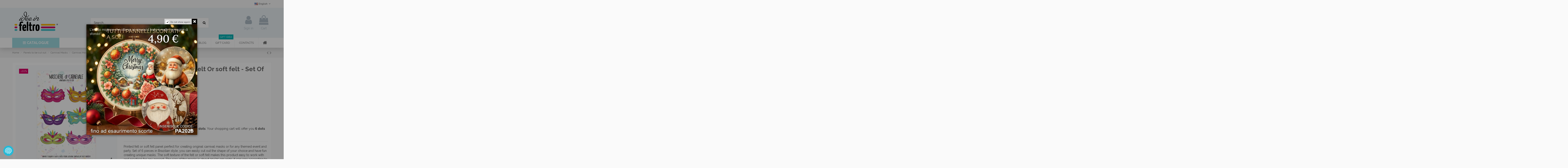

--- FILE ---
content_type: text/html; charset=utf-8
request_url: https://www.ideeinfeltro.com/en/carnival-masks/carnival-masks-panel-in-felt-or-soft-felt-brazilian-6-piece-set-mod3
body_size: 39802
content:
<!doctype html>
<html lang="en">

<head>
    
        
  <meta charset="utf-8">


  <meta http-equiv="x-ua-compatible" content="ie=edge">


<script src="https://consent-eu.cookiefirst.com/sites/ideeinfeltro.com-ca9a8855-98e4-45bd-acad-61672e73cf2c/consent.js"></script>


  


  
  



  <title>Carnival Masks Panel In felt Or soft felt - Set Of 6 Pieces Brazilian Mod.3 | Online sales</title>
  
    
  
  
    
  
  <meta name="description" content="Printed felt or soft felt panel perfect for creating original carnival masks or for any themed event and party. Set of 6 pieces in Brazilian style, you can easily cut out the shape of your choice and have fun creating unique masks. The soft texture of the felt or soft felt makes this product easy to work with and practical for any project. The size of the masks is about 20/25 cm wide, it can vary according to the model. Available in 1mm soft felt and 3mm felt in the size 45x70 cm  EN 71-3 Certificate  ">
  <meta name="keywords" content="">
      <meta name="robots" content="index,index">
    
      <link rel="canonical" href="https://www.ideeinfeltro.com/en/carnival-masks/carnival-masks-panel-in-felt-or-soft-felt-brazilian-6-piece-set-mod3">
    


                  <link rel="alternate" href="https://www.ideeinfeltro.com/en/carnival-masks/carnival-masks-panel-in-felt-or-soft-felt-brazilian-6-piece-set-mod3" hreflang="en-gb">

                          <link rel="alternate" href="https://www.ideeinfeltro.com/maschere-di-carnevale/pannello-maschere-di-carnevale-in-feltro-o-pannolenci-set-da-6-pezzi-brasiliano-mod3" hreflang="it-it">

              <link rel="alternate" href="https://www.ideeinfeltro.com/maschere-di-carnevale/pannello-maschere-di-carnevale-in-feltro-o-pannolenci-set-da-6-pezzi-brasiliano-mod3" hreflang="x-default">
                      <link rel="alternate" href="https://www.ideeinfeltro.com/de/karneval-masken/karnevalsmasken-paneel-in-bastelfilz-oder-filzstoff-brasilianisches-6-teiliges-set-mod3" hreflang="de-de">

                          <link rel="alternate" href="https://www.ideeinfeltro.com/fr/masques-de-carnaval/panneau-de-masques-de-carnaval-en-feutrine-ou-tissu-feutrine-ensemble-bresilien-de-6-pieces-mod3" hreflang="fr-fr">

                          <link rel="alternate" href="https://www.ideeinfeltro.com/ro/masti-de-carnaval/panou-de-masti-de-carnaval-din-fetru-sau-fetru-moale-set-brazilian-din-6-piese-mod3" hreflang="ro-ro">

                          <link rel="alternate" href="https://www.ideeinfeltro.com/es/mascaras-de-carnaval/panel-de-mascaras-de-carnaval-en-fieltro-o-tela-de-fieltro-set-brasileno-de-6-piezas-mod3" hreflang="es-es">

                          <link rel="alternate" href="https://www.ideeinfeltro.com/nl/carnaval-maskers/paneel-carnavalsmaskers-in-vilt-of-dun-vilt-brazilian-mod3-6-delige-set" hreflang="nl-nl">

          



  
    



  


  

  
    


  
    
  



    <meta property="og:type" content="product">
    <meta property="og:url" content="https://www.ideeinfeltro.com/en/carnival-masks/carnival-masks-panel-in-felt-or-soft-felt-brazilian-6-piece-set-mod3">
    <meta property="og:title" content="Carnival Masks Panel In felt Or soft felt - Set Of 6 Pieces Brazilian Mod.3 | Online sales">
    <meta property="og:site_name" content="IDEEINFELTRO.COM">
    <meta property="og:description" content="Printed felt or soft felt panel perfect for creating original carnival masks or for any themed event and party. Set of 6 pieces in Brazilian style, you can easily cut out the shape of your choice and have fun creating unique masks. The soft texture of the felt or soft felt makes this product easy to work with and practical for any project. The size of the masks is about 20/25 cm wide, it can vary according to the model. Available in 1mm soft felt and 3mm felt in the size 45x70 cm  EN 71-3 Certificate  ">
            <meta property="og:image" content="https://www.ideeinfeltro.com/34633-large_default/carnival-masks-panel-in-felt-or-soft-felt-brazilian-6-piece-set-mod3.jpg">
        <meta property="og:image:width" content="800">
        <meta property="og:image:height" content="800">
    




      <meta name="viewport" content="width=device-width, initial-scale=1">
  




  <link rel="icon" type="image/vnd.microsoft.icon" href="https://www.ideeinfeltro.com/img/favicon.ico?1744365090">
  <link rel="shortcut icon" type="image/x-icon" href="https://www.ideeinfeltro.com/img/favicon.ico?1744365090">
      <link rel="apple-touch-icon" href="/img/cms/180x180.png">
        <link rel="icon" sizes="192x192" href="/img/cms/192x192.png">
  




    <link rel="stylesheet" href="/modules/ps_checkout/views/css/payments.css?version=7.5.0.5" type="text/css" media="all">
  <link rel="stylesheet" href="https://www.ideeinfeltro.com/themes/warehouse/assets/cache/theme-9a86541563.css" type="text/css" media="all">




<link rel="preload" as="font"
      href="/themes/warehouse/assets/css/font-awesome/fonts/fontawesome-webfont.woff?v=4.7.0"
      type="font/woff" crossorigin="anonymous">
<link rel="preload" as="font"
      href="/themes/warehouse/assets/css/font-awesome/fonts/fontawesome-webfont.woff2?v=4.7.0"
      type="font/woff2" crossorigin="anonymous">


<link  rel="preload stylesheet"  as="style" href="/themes/warehouse/assets/css/font-awesome/css/font-awesome-preload.css"
       type="text/css" crossorigin="anonymous">





  

  <script>
        var ETS_RV_CUSTOMER_IS_LOGGED = false;
        var ETS_RV_DEFAULT_LANGUAGE_MSG = "Default language cannot be empty!";
        var ETS_RV_DEFAULT_RATE = 5;
        var ETS_RV_DESIGN_COLOR1 = 0;
        var ETS_RV_DISPLAY_RATE_AND_QUESTION = "button";
        var ETS_RV_PRESS_ENTER_ENABLED = 0;
        var ETS_RV_QUESTION_ENABLED = 0;
        var ETS_RV_RECAPTCHA_ENABLED = 0;
        var ETS_RV_RECAPTCHA_FOR = ["review","comment","reply","qa","qa_answer","qa_comment"];
        var ETS_RV_RECAPTCHA_SITE_KEY = "";
        var ETS_RV_RECAPTCHA_TYPE = "recaptcha_v2";
        var ETS_RV_RECAPTCHA_USER_REGISTERED = 1;
        var ETS_RV_RECAPTCHA_VALID = 0;
        var ETS_RV_REQUIRE_TITLE = 1;
        var ETS_RV_REVIEW_ENABLED = 1;
        var PAYPLUG_DOMAIN = "https:\/\/secure.payplug.com";
        var PS_ATTACHMENT_MAXIMUM_SIZE = 20971520;
        var PS_ATTACHMENT_MAXIMUM_SIZE_TEXT = "20 MB";
        var addJsDef = false;
        var always_load_content = false;
        var back_office = 0;
        var codwfeeplus_codproductid = "7609";
        var codwfeeplus_codproductreference = "COD";
        var codwfeeplus_is17 = true;
        var custtocartdata = {"controller_url":"https:\/\/www.ideeinfeltro.com\/en\/module\/customizationtocart\/CustomizingUpdate","product_id":7709,"product_availability":true,"config":{"hide_customization_button":false,"display_popup":true,"hide_customization_fields_if_unavailable":true},"selectors":{"add_to_cart_button":"[data-button-action=\"add-to-cart\"]","save_customization_button":"[name=\"submitCustomizedData\"]","add_to_cart_form":"form#add-to-cart-or-refresh","customization_form":".product-customization form","customization_box":".product-customization .card-block","customization_hint":".product-customization .card-block .card-title","input_texts":".product-customization-item textarea","input_images":".product-customization-item input","saved_texts":".customization-message","quantity":"#quantity_wanted"},"translations":{"hint_submit":"Please add to cart to submit your customization!","hint_mandatory":"Please fill all mandatory fields before adding to cart!","uploading_customization":"Uploading customization...Please wait..."}};
        var elementorFrontendConfig = {"isEditMode":"","stretchedSectionContainer":"","instagramToken":"","is_rtl":false,"ajax_csfr_token_url":"https:\/\/www.ideeinfeltro.com\/en\/module\/iqitelementor\/Actions?process=handleCsfrToken&ajax=1"};
        var etsSeoFo = {"currentController":"product","conf":{"removeId":true},"productHasGroups":true,"anchorSeparator":"-","productGroups":{"pers_panels":{"idGroup":17,"type":"select","attributes":[{"id":617,"idAttribute":617,"name":"soft felt 1 MM 45X70 CM","url":"soft_felt_1_mm_45x70_cm","idGroup":17},{"id":618,"idAttribute":618,"name":"FELT 3 MM 45X70 CM","url":"felt_3_mm_45x70_cm","idGroup":17}]}},"productId":7709};
        var ets_rv_datetime_picker = "{\"prevText\":\"\",\"nextText\":\"\",\"dateFormat\":\"yy-mm-dd\",\"currentText\":\"\",\"closeText\":\"\",\"ampm\":false,\"amNames\":[\"AM\",\"A\"],\"pmNames\":[\"PM\",\"P\"],\"timeFormat\":\"hh:mm:ss tt\",\"timeSuffix\":\"\",\"timeOnlyTitle\":\"\",\"timeText\":\"\",\"hourText\":\"\",\"minuteText\":\"\",\"maxDate\":\"2026-01-14 03:19:28\"}";
        var ets_rv_datetime_picker_closeText = "Done";
        var ets_rv_datetime_picker_currentText = "Now";
        var ets_rv_datetime_picker_hourText = "Hour";
        var ets_rv_datetime_picker_minuteText = "Minute";
        var ets_rv_datetime_picker_timeOnlyTitle = "Choose time";
        var ets_rv_datetime_picker_timeText = "Time";
        var ets_rv_please_sign_dislike = "Please sign in or register to dislike";
        var ets_rv_please_sign_like = "Please sign in or register to like";
        var ets_rv_please_sign_question = "Please sign in or register to ask your question";
        var ets_rv_please_sign_review = "Please sign in or register to write your review";
        var eurovat_url = "https:\/\/www.ideeinfeltro.com\/en\/module\/eurovat\/form?ajax=1&showForm=1";
        var file_is_to_large_text = "File is too large. Maximum size allowed: %s";
        var file_not_valid_text = "File type is not allowed";
        var iqitTheme = {"rm_sticky":"0","rm_breakpoint":0,"op_preloader":"0","cart_style":"side","cart_confirmation":"open","h_layout":"2","f_fixed":"","f_layout":"4","h_absolute":"0","h_sticky":"0","hw_width":"inherit","mm_content":"desktop-vertical","hm_submenu_width":"fullwidth-background","h_search_type":"full","pl_lazyload":false,"pl_infinity":false,"pl_rollover":true,"pl_crsl_autoplay":false,"pl_slider_ld":5,"pl_slider_d":4,"pl_slider_t":2,"pl_slider_p":2,"pp_thumbs":"bottom","pp_zoom":"modal","pp_image_layout":"carousel","pp_tabs":"section","pl_grid_qty":true};
        var iqitmegamenu = {"sticky":"false","containerSelector":"#wrapper > .container"};
        var iqitpopup = {"time":3,"name":"iqitpopup_7459","delay":2500};
        var iqitwishlist = {"nbProducts":0};
        var isLogged = false;
        var is_sandbox_mode = false;
        var language_code = "en";
        var linkLoyaltyAjax = "https:\/\/www.ideeinfeltro.com\/en\/module\/totloyaltyadvanced\/ajaxloyaltypoints";
        var module_name = "payplug";
        var payplug_ajax_url = "https:\/\/www.ideeinfeltro.com\/en\/module\/payplug\/ajax";
        var pixel_ids = "1268133226689007";
        var pp_custom_add_to_cart = "";
        var prestashop = {"cart":{"products":[],"totals":{"total":{"type":"total","label":"Total","amount":0,"value":"\u20ac0.00"},"total_including_tax":{"type":"total","label":"Total (tax incl.)","amount":0,"value":"\u20ac0.00"},"total_excluding_tax":{"type":"total","label":"Total (tax excl.)","amount":0,"value":"\u20ac0.00"}},"subtotals":{"products":{"type":"products","label":"Subtotal","amount":0,"value":"\u20ac0.00"},"discounts":null,"shipping":{"type":"shipping","label":"Shipping","amount":0,"value":""},"tax":null},"products_count":0,"summary_string":"0 items","vouchers":{"allowed":1,"added":[]},"discounts":[{"id_cart_rule":"8746","id_customer":"0","date_from":"2025-12-05 13:00:00","date_to":"2026-12-31 23:59:00","description":"","quantity":"846","quantity_per_user":"1000","priority":"1","partial_use":"0","code":"PA2025","minimum_amount":"0.000000","minimum_amount_tax":"0","minimum_amount_currency":"1","minimum_amount_shipping":"0","country_restriction":"0","carrier_restriction":"0","group_restriction":"0","cart_rule_restriction":"0","product_restriction":"1","shop_restriction":"0","free_shipping":"0","reduction_percent":"27.90","reduction_amount":"0.000000","reduction_tax":"0","reduction_currency":"1","reduction_product":"-2","reduction_exclude_special":"0","gift_product":"0","gift_product_attribute":"0","highlight":"1","active":"1","date_add":"2025-12-05 13:13:18","date_upd":"2026-01-13 21:24:25","id_lang":"1","name":"SCONTO PANNELLI","quantity_for_user":1000}],"minimalPurchase":0,"minimalPurchaseRequired":""},"currency":{"id":1,"name":"Euro","iso_code":"EUR","iso_code_num":"978","sign":"\u20ac"},"customer":{"lastname":null,"firstname":null,"email":null,"birthday":null,"newsletter":null,"newsletter_date_add":null,"optin":null,"website":null,"company":null,"siret":null,"ape":null,"is_logged":false,"gender":{"type":null,"name":null},"addresses":[]},"language":{"name":"English (English)","iso_code":"en","locale":"en-US","language_code":"en-gb","is_rtl":"0","date_format_lite":"m\/d\/Y","date_format_full":"m\/d\/Y H:i:s","id":1},"page":{"title":"","canonical":"https:\/\/www.ideeinfeltro.com\/en\/carnival-masks\/carnival-masks-panel-in-felt-or-soft-felt-brazilian-6-piece-set-mod3","meta":{"title":"Carnival Masks Panel In felt Or soft felt - Set Of 6 Pieces Brazilian Mod.3 | Online sales","description":"Panel in felt or soft felt San Valentino mod.16 Certified EN 71-3","keywords":"","robots":"index"},"page_name":"product","body_classes":{"lang-en":true,"lang-rtl":false,"country-it":true,"currency-EUR":true,"layout-full-width":true,"page-product":true,"tax-display-enabled":true,"product-id-7709":true,"product-Carnival Masks Panel In felt Or soft felt - Set Of 6 Pieces Brazilian Mod.3":true,"product-id-category-346":true,"product-id-manufacturer-1":true,"product-id-supplier-0":true,"product-available-for-order":true},"admin_notifications":[]},"shop":{"name":"IDEEINFELTRO.COM","logo":"https:\/\/www.ideeinfeltro.com\/img\/logo-1642617382.jpg","stores_icon":"https:\/\/www.ideeinfeltro.com\/img\/logo_stores.png","favicon":"https:\/\/www.ideeinfeltro.com\/img\/favicon.ico"},"urls":{"base_url":"https:\/\/www.ideeinfeltro.com\/","current_url":"https:\/\/www.ideeinfeltro.com\/en\/carnival-masks\/carnival-masks-panel-in-felt-or-soft-felt-brazilian-6-piece-set-mod3","shop_domain_url":"https:\/\/www.ideeinfeltro.com","img_ps_url":"https:\/\/www.ideeinfeltro.com\/img\/","img_cat_url":"https:\/\/www.ideeinfeltro.com\/img\/c\/","img_lang_url":"https:\/\/www.ideeinfeltro.com\/img\/l\/","img_prod_url":"https:\/\/www.ideeinfeltro.com\/img\/p\/","img_manu_url":"https:\/\/www.ideeinfeltro.com\/img\/m\/","img_sup_url":"https:\/\/www.ideeinfeltro.com\/img\/su\/","img_ship_url":"https:\/\/www.ideeinfeltro.com\/img\/s\/","img_store_url":"https:\/\/www.ideeinfeltro.com\/img\/st\/","img_col_url":"https:\/\/www.ideeinfeltro.com\/img\/co\/","img_url":"https:\/\/www.ideeinfeltro.com\/themes\/warehouse\/assets\/img\/","css_url":"https:\/\/www.ideeinfeltro.com\/themes\/warehouse\/assets\/css\/","js_url":"https:\/\/www.ideeinfeltro.com\/themes\/warehouse\/assets\/js\/","pic_url":"https:\/\/www.ideeinfeltro.com\/upload\/","pages":{"address":"https:\/\/www.ideeinfeltro.com\/en\/address","addresses":"https:\/\/www.ideeinfeltro.com\/en\/addresses","authentication":"https:\/\/www.ideeinfeltro.com\/en\/login","cart":"https:\/\/www.ideeinfeltro.com\/en\/trolley","category":"https:\/\/www.ideeinfeltro.com\/en\/index.php?controller=category","cms":"https:\/\/www.ideeinfeltro.com\/en\/index.php?controller=cms","contact":"https:\/\/www.ideeinfeltro.com\/en\/contact-us","discount":"https:\/\/www.ideeinfeltro.com\/en\/coupons","guest_tracking":"https:\/\/www.ideeinfeltro.com\/en\/guest-tracking","history":"https:\/\/www.ideeinfeltro.com\/en\/order-history","identity":"https:\/\/www.ideeinfeltro.com\/en\/personal-data","index":"https:\/\/www.ideeinfeltro.com\/en\/","my_account":"https:\/\/www.ideeinfeltro.com\/en\/account","order_confirmation":"https:\/\/www.ideeinfeltro.com\/en\/order-confirmation","order_detail":"https:\/\/www.ideeinfeltro.com\/en\/index.php?controller=order-detail","order_follow":"https:\/\/www.ideeinfeltro.com\/en\/follow-order","order":"https:\/\/www.ideeinfeltro.com\/en\/order","order_return":"https:\/\/www.ideeinfeltro.com\/en\/index.php?controller=order-return","order_slip":"https:\/\/www.ideeinfeltro.com\/en\/order-voucher","pagenotfound":"https:\/\/www.ideeinfeltro.com\/en\/page-not-found","password":"https:\/\/www.ideeinfeltro.com\/en\/password-recovery","pdf_invoice":"https:\/\/www.ideeinfeltro.com\/en\/index.php?controller=pdf-invoice","pdf_order_return":"https:\/\/www.ideeinfeltro.com\/en\/index.php?controller=pdf-order-return","pdf_order_slip":"https:\/\/www.ideeinfeltro.com\/en\/index.php?controller=pdf-order-slip","prices_drop":"https:\/\/www.ideeinfeltro.com\/en\/offers","product":"https:\/\/www.ideeinfeltro.com\/en\/index.php?controller=product","search":"https:\/\/www.ideeinfeltro.com\/en\/research","sitemap":"https:\/\/www.ideeinfeltro.com\/en\/site-map","stores":"https:\/\/www.ideeinfeltro.com\/en\/shops","supplier":"https:\/\/www.ideeinfeltro.com\/en\/suppliers","register":"https:\/\/www.ideeinfeltro.com\/en\/login?create_account=1","order_login":"https:\/\/www.ideeinfeltro.com\/en\/order?login=1"},"alternative_langs":{"en-gb":"https:\/\/www.ideeinfeltro.com\/en\/carnival-masks\/carnival-masks-panel-in-felt-or-soft-felt-brazilian-6-piece-set-mod3","it-it":"https:\/\/www.ideeinfeltro.com\/maschere-di-carnevale\/pannello-maschere-di-carnevale-in-feltro-o-pannolenci-set-da-6-pezzi-brasiliano-mod3","de-de":"https:\/\/www.ideeinfeltro.com\/de\/karneval-masken\/karnevalsmasken-paneel-in-bastelfilz-oder-filzstoff-brasilianisches-6-teiliges-set-mod3","fr-fr":"https:\/\/www.ideeinfeltro.com\/fr\/masques-de-carnaval\/panneau-de-masques-de-carnaval-en-feutrine-ou-tissu-feutrine-ensemble-bresilien-de-6-pieces-mod3","ro-ro":"https:\/\/www.ideeinfeltro.com\/ro\/masti-de-carnaval\/panou-de-masti-de-carnaval-din-fetru-sau-fetru-moale-set-brazilian-din-6-piese-mod3","es-es":"https:\/\/www.ideeinfeltro.com\/es\/mascaras-de-carnaval\/panel-de-mascaras-de-carnaval-en-fieltro-o-tela-de-fieltro-set-brasileno-de-6-piezas-mod3","nl-nl":"https:\/\/www.ideeinfeltro.com\/nl\/carnaval-maskers\/paneel-carnavalsmaskers-in-vilt-of-dun-vilt-brazilian-mod3-6-delige-set"},"theme_assets":"\/themes\/warehouse\/assets\/","actions":{"logout":"https:\/\/www.ideeinfeltro.com\/en\/?mylogout="},"no_picture_image":{"bySize":{"cart_default":{"url":"https:\/\/www.ideeinfeltro.com\/img\/p\/en-default-cart_default.jpg","width":125,"height":125},"small_default":{"url":"https:\/\/www.ideeinfeltro.com\/img\/p\/en-default-small_default.jpg","width":150,"height":150},"medium_default":{"url":"https:\/\/www.ideeinfeltro.com\/img\/p\/en-default-medium_default.jpg","width":270,"height":270},"home_default":{"url":"https:\/\/www.ideeinfeltro.com\/img\/p\/en-default-home_default.jpg","width":380,"height":380},"large_default":{"url":"https:\/\/www.ideeinfeltro.com\/img\/p\/en-default-large_default.jpg","width":800,"height":800}},"small":{"url":"https:\/\/www.ideeinfeltro.com\/img\/p\/en-default-cart_default.jpg","width":125,"height":125},"medium":{"url":"https:\/\/www.ideeinfeltro.com\/img\/p\/en-default-medium_default.jpg","width":270,"height":270},"large":{"url":"https:\/\/www.ideeinfeltro.com\/img\/p\/en-default-large_default.jpg","width":800,"height":800},"legend":""}},"configuration":{"display_taxes_label":true,"display_prices_tax_incl":true,"is_catalog":false,"show_prices":true,"opt_in":{"partner":false},"quantity_discount":{"type":"price","label":"Unit price"},"voucher_enabled":1,"return_enabled":0},"field_required":[],"breadcrumb":{"links":[{"title":"Home","url":"https:\/\/www.ideeinfeltro.com\/en\/"},{"title":"Panels to be cut out","url":"https:\/\/www.ideeinfeltro.com\/en\/panels-to-be-cut-out"},{"title":"Carnival Masks","url":"https:\/\/www.ideeinfeltro.com\/en\/carnival-masks"},{"title":"Carnival Masks Panel In felt Or soft felt - Set Of 6 Pieces Brazilian Mod.3","url":"https:\/\/www.ideeinfeltro.com\/en\/carnival-masks\/carnival-masks-panel-in-felt-or-soft-felt-brazilian-6-piece-set-mod3"}],"count":4},"link":{"protocol_link":"https:\/\/","protocol_content":"https:\/\/"},"time":1768357168,"static_token":"f2978d7356046d5775d3fe8a57d7983c","token":"2e77649bf7eb555d6c055df93a108b07","debug":false};
        var productCommentPostErrorMessage = "Sorry, your review cannot be posted.";
        var productCommentUpdatePostErrorMessage = "Sorry, your review appreciation cannot be sent.";
        var ps_checkoutApplePayUrl = "https:\/\/www.ideeinfeltro.com\/en\/module\/ps_checkout\/applepay?token=f2978d7356046d5775d3fe8a57d7983c";
        var ps_checkoutAutoRenderDisabled = false;
        var ps_checkoutCancelUrl = "https:\/\/www.ideeinfeltro.com\/en\/module\/ps_checkout\/cancel?token=f2978d7356046d5775d3fe8a57d7983c";
        var ps_checkoutCardBrands = ["MASTERCARD","VISA","AMEX","JCB","CB_NATIONALE","DISCOVER"];
        var ps_checkoutCardFundingSourceImg = "\/modules\/ps_checkout\/views\/img\/payment-cards.png";
        var ps_checkoutCardLogos = {"AMEX":"\/modules\/ps_checkout\/views\/img\/amex.svg","CB_NATIONALE":"\/modules\/ps_checkout\/views\/img\/cb.svg","DINERS":"\/modules\/ps_checkout\/views\/img\/diners.svg","DISCOVER":"\/modules\/ps_checkout\/views\/img\/discover.svg","JCB":"\/modules\/ps_checkout\/views\/img\/jcb.svg","MAESTRO":"\/modules\/ps_checkout\/views\/img\/maestro.svg","MASTERCARD":"\/modules\/ps_checkout\/views\/img\/mastercard.svg","UNIONPAY":"\/modules\/ps_checkout\/views\/img\/unionpay.svg","VISA":"\/modules\/ps_checkout\/views\/img\/visa.svg"};
        var ps_checkoutCartProductCount = 0;
        var ps_checkoutCheckUrl = "https:\/\/www.ideeinfeltro.com\/en\/module\/ps_checkout\/check?token=f2978d7356046d5775d3fe8a57d7983c";
        var ps_checkoutCheckoutTranslations = {"checkout.go.back.label":"Checkout","checkout.go.back.link.title":"Go back to the Checkout","checkout.card.payment":"Card payment","checkout.page.heading":"Order summary","checkout.cart.empty":"Your shopping cart is empty.","checkout.page.subheading.card":"Card","checkout.page.subheading.paypal":"PayPal","checkout.payment.by.card":"You have chosen to pay by Card.","checkout.payment.by.paypal":"You have chosen to pay by PayPal.","checkout.order.summary":"Here is a short summary of your order:","checkout.order.amount.total":"The total amount of your order comes to","checkout.order.included.tax":"(tax incl.)","checkout.order.confirm.label":"Please confirm your order by clicking \\&quot;I confirm my order\\&quot;.","checkout.payment.token.delete.modal.header":"Delete this payment method?","checkout.payment.token.delete.modal.content":"The following payment method will be deleted from your account:","checkout.payment.token.delete.modal.confirm-button":"Delete payment method","checkout.payment.loader.processing-request":"Please wait, we are processing your request","checkout.payment.others.link.label":"Other payment methods","checkout.payment.others.confirm.button.label":"I confirm my order","checkout.form.error.label":"There was an error during the payment. Please try again or contact the support.","loader-component.label.header":"Thanks for your purchase!","loader-component.label.body":"Please wait, we are processing your payment","loader-component.label.body.longer":"This is taking longer than expected. Please wait...","payment-method-logos.title":"100% secure payments","express-button.cart.separator":"or","express-button.checkout.express-checkout":"Express Checkout","ok":"Ok","cancel":"Cancel","paypal.hosted-fields.label.card-name":"Card holder name","paypal.hosted-fields.placeholder.card-name":"Card holder name","paypal.hosted-fields.label.card-number":"Card number","paypal.hosted-fields.placeholder.card-number":"Card number","paypal.hosted-fields.label.expiration-date":"Expiry date","paypal.hosted-fields.placeholder.expiration-date":"MM\/YY","paypal.hosted-fields.label.cvv":"CVC","paypal.hosted-fields.placeholder.cvv":"XXX","error.paypal-sdk":"No PayPal Javascript SDK Instance","error.google-pay-sdk":"No Google Pay Javascript SDK Instance","error.apple-pay-sdk":"No Apple Pay Javascript SDK Instance","error.google-pay.transaction-info":"An error occurred fetching Google Pay transaction info","error.apple-pay.payment-request":"An error occurred fetching Apple Pay payment request","error.paypal-sdk.contingency.cancel":"Card holder authentication canceled, please choose another payment method or try again.","error.paypal-sdk.contingency.error":"An error occurred on card holder authentication, please choose another payment method or try again.","error.paypal-sdk.contingency.failure":"Card holder authentication failed, please choose another payment method or try again.","error.paypal-sdk.contingency.unknown":"Card holder authentication cannot be checked, please choose another payment method or try again.","APPLE_PAY_MERCHANT_SESSION_VALIDATION_ERROR":"We\u2019re unable to process your Apple Pay payment at the moment. This could be due to an issue verifying the payment setup for this website. Please try again later or choose a different payment method.","APPROVE_APPLE_PAY_VALIDATION_ERROR":"We encountered an issue while processing your Apple Pay payment. Please verify your order details and try again, or use a different payment method."};
        var ps_checkoutCheckoutUrl = "https:\/\/www.ideeinfeltro.com\/en\/order";
        var ps_checkoutConfirmUrl = "https:\/\/www.ideeinfeltro.com\/en\/order-confirmation";
        var ps_checkoutCreateUrl = "https:\/\/www.ideeinfeltro.com\/en\/module\/ps_checkout\/create?token=f2978d7356046d5775d3fe8a57d7983c";
        var ps_checkoutCustomMarks = {"google_pay":"\/modules\/ps_checkout\/views\/img\/google_pay.svg","apple_pay":"\/modules\/ps_checkout\/views\/img\/apple_pay.svg"};
        var ps_checkoutExpressCheckoutCartEnabled = false;
        var ps_checkoutExpressCheckoutOrderEnabled = false;
        var ps_checkoutExpressCheckoutProductEnabled = false;
        var ps_checkoutExpressCheckoutSelected = false;
        var ps_checkoutExpressCheckoutUrl = "https:\/\/www.ideeinfeltro.com\/en\/module\/ps_checkout\/ExpressCheckout?token=f2978d7356046d5775d3fe8a57d7983c";
        var ps_checkoutFundingSource = "paypal";
        var ps_checkoutFundingSourcesSorted = ["paypal","card","eps","google_pay","apple_pay"];
        var ps_checkoutGooglePayUrl = "https:\/\/www.ideeinfeltro.com\/en\/module\/ps_checkout\/googlepay?token=f2978d7356046d5775d3fe8a57d7983c";
        var ps_checkoutHostedFieldsContingencies = "SCA_WHEN_REQUIRED";
        var ps_checkoutHostedFieldsEnabled = true;
        var ps_checkoutIconsPath = "\/modules\/ps_checkout\/views\/img\/icons\/";
        var ps_checkoutLoaderImage = "\/modules\/ps_checkout\/views\/img\/loader.svg";
        var ps_checkoutPartnerAttributionId = "PrestaShop_Cart_PSXO_PSDownload";
        var ps_checkoutPayLaterCartPageButtonEnabled = false;
        var ps_checkoutPayLaterCategoryPageBannerEnabled = false;
        var ps_checkoutPayLaterHomePageBannerEnabled = false;
        var ps_checkoutPayLaterOrderPageBannerEnabled = false;
        var ps_checkoutPayLaterOrderPageButtonEnabled = false;
        var ps_checkoutPayLaterOrderPageMessageEnabled = false;
        var ps_checkoutPayLaterProductPageBannerEnabled = false;
        var ps_checkoutPayLaterProductPageButtonEnabled = false;
        var ps_checkoutPayLaterProductPageMessageEnabled = false;
        var ps_checkoutPayPalButtonConfiguration = {"shape":"pill","label":"pay","color":"gold"};
        var ps_checkoutPayPalEnvironment = "LIVE";
        var ps_checkoutPayPalOrderId = "";
        var ps_checkoutPayPalSdkConfig = {"clientId":"AXjYFXWyb4xJCErTUDiFkzL0Ulnn-bMm4fal4G-1nQXQ1ZQxp06fOuE7naKUXGkq2TZpYSiI9xXbs4eo","merchantId":"T9YG7QX5WMG6L","currency":"EUR","intent":"capture","commit":"false","vault":"false","integrationDate":"2024-04-01","dataPartnerAttributionId":"PrestaShop_Cart_PSXO_PSDownload","dataCspNonce":"","dataEnable3ds":"true","disableFunding":"paylater,bancontact,ideal,mybank,p24,blik","components":"marks,funding-eligibility,googlepay,applepay"};
        var ps_checkoutPayWithTranslations = {"paypal":"Pay with a PayPal account","card":"Pay by Card - 100% secure payments","eps":"Pay by EPS","google_pay":"Pay by Google Pay","apple_pay":"Pay by Apple Pay"};
        var ps_checkoutPaymentMethodLogosTitleImg = "\/modules\/ps_checkout\/views\/img\/icons\/lock_checkout.svg";
        var ps_checkoutPaymentUrl = "https:\/\/www.ideeinfeltro.com\/en\/module\/ps_checkout\/payment?token=f2978d7356046d5775d3fe8a57d7983c";
        var ps_checkoutRenderPaymentMethodLogos = true;
        var ps_checkoutValidateUrl = "https:\/\/www.ideeinfeltro.com\/en\/module\/ps_checkout\/validate?token=f2978d7356046d5775d3fe8a57d7983c";
        var ps_checkoutVaultUrl = "https:\/\/www.ideeinfeltro.com\/en\/module\/ps_checkout\/vault?token=f2978d7356046d5775d3fe8a57d7983c";
        var ps_checkoutVersion = "7.5.0.5";
        var psemailsubscription_subscription = "https:\/\/www.ideeinfeltro.com\/en\/module\/ps_emailsubscription\/subscription";
        var psr_icon_color = "#F19D76";
        var sbFinder = {"config":{"selector":".sb-search-input","sourceLanguage":"en","isRtl":false,"country":"it","countryId":10,"subShopId":"shop|1","currency":"EUR","currencySymbol":"\u20ac","group":"1","shopUrl":"https:\/\/www.ideeinfeltro.com","testMode":false,"apiUrl":"https:\/\/api.sellboost.com","preloadActive":false,"zIndex":2147483637,"removeExistingListeners":false,"loadPricesUrl":"\/sellboost-finder-api\/v2\/prices","disableCache":false},"preloader":{"shopDataUrl":"https:\/\/api.sellboost.com\/shop\/data?shopUrl=https%3A%2F%2Fwww.ideeinfeltro.com","runOnDomLoaded":false,"preloadTemplate":"<div id=\"sb-finder-preload\">\n    <div class=\"sb-finder-preload-content\">\n        <div>\n            <svg xmlns=\"http:\/\/www.w3.org\/2000\/svg\" width=\"24\" height=\"24\" viewBox=\"0 0 24 24\" fill=\"none\" stroke=\"currentColor\" stroke-width=\"2\" stroke-linecap=\"round\" stroke-linejoin=\"round\" class=\"feather feather-x\">\n                <line x1=\"18\" y1=\"6\" x2=\"6\" y2=\"18\"><\/line><line x1=\"6\" y1=\"6\" x2=\"18\" y2=\"18\"><\/line>\n            <\/svg>\n        <\/div>\n    <\/div>\n<\/div>","cssSelectors":".form-control.form-search-control.sb-search-input"},"apiShopData":null};
        var single_event_tracking = 0;
        var ssIsCeInstalled = false;
        var ss_link_image_webp = "https:\/\/www.ideeinfeltro.com\/modules\/ets_superspeed\/views\/img\/en.webp";
      </script>



  <script type="text/javascript">
var sp_link_base ='https://www.ideeinfeltro.com';
</script>
<style>

    </style>

<script type="text/javascript">
function renderDataAjax(jsonData)
{
    for (var key in jsonData) {
	    if(key=='java_script')
        {
            $('body').append(jsonData[key]);
        }
        else
            if($('#ets_speed_dy_'+key).length)
            {
                if($('#ets_speed_dy_'+key+' #layer_cart').length)
                {
                    $('#ets_speed_dy_'+key).before($('#ets_speed_dy_'+key+' #layer_cart').clone());
                    $('#ets_speed_dy_'+key+' #layer_cart').remove();
                    $('#layer_cart').before('<div class="layer_cart_overlay"></div>');
                }
                $('.ets_speed_dynamic_hook[id="ets_speed_dy_'+key+'"]').replaceWith(jsonData[key]);
            }
              
    }
    if($('#header .shopping_cart').length && $('#header .cart_block').length)
    {
        var shopping_cart = new HoverWatcher('#header .shopping_cart');
        var cart_block = new HoverWatcher('#header .cart_block');
        $("#header .shopping_cart a:first").hover(
    		function(){
    			if (ajaxCart.nb_total_products > 0 || parseInt($('.ajax_cart_quantity').html()) > 0)
    				$("#header .cart_block").stop(true, true).slideDown(450);
    		},
    		function(){
    			setTimeout(function(){
    				if (!shopping_cart.isHoveringOver() && !cart_block.isHoveringOver())
    					$("#header .cart_block").stop(true, true).slideUp(450);
    			}, 200);
    		}
    	);
    }
    if(typeof jsonData.custom_js!== undefined && jsonData.custom_js)
        $('head').append('<script src="'+sp_link_base+'/modules/ets_superspeed/views/js/script_custom.js">');
}
</script>

<style>
.layered_filter_ul .radio,.layered_filter_ul .checkbox {
    display: inline-block;
}
.ets_speed_dynamic_hook .cart-products-count{
    display:none!important;
}
.ets_speed_dynamic_hook .ajax_cart_quantity ,.ets_speed_dynamic_hook .ajax_cart_product_txt,.ets_speed_dynamic_hook .ajax_cart_product_txt_s{
    display:none!important;
}
.ets_speed_dynamic_hook .shopping_cart > a:first-child:after {
    display:none!important;
}
</style><!-- Microdatos Organization -->
	
<script type="application/ld+json" id="adpmicrodatos-organization-ps17v5.6.1">
{
    "name" : "IDEEINFELTRO.COM",
    "url" : "https:\/\/www.ideeinfeltro.com\/",
    "logo" : [
        {
            "@type" : "ImageObject",
            "url" : "https://www.ideeinfeltro.com/img/logo-1642617382.jpg"
        }
    ],
    "email" : "info@ideeinfeltro.com",
    "address": {
        "@type": "PostalAddress",
        "addressLocality": "Grottaminarda",
        "postalCode": "83035",
        "streetAddress": "Via Buonarroti, 45",
        "addressRegion": "Avellino",
        "addressCountry": "it"
    },
    "contactPoint" : [
        {
            "@type" : "ContactPoint",
            "telephone" : "0825.455382",
            "contactType" : "customer service",
            "contactOption": "TollFree",
            "availableLanguage": [
"en","it","de","fr","ro","es","nl"            ]
        }
    ],

    "@context": "https://schema.org",
    "@type" : "Organization"
}
</script>



<!-- Microdatos Webpage -->
	
<script type="application/ld+json" id="adpmicrodatos-webpage-ps17v5.6.1">
{
    "@context": "http://schema.org",
    "@type" : "WebPage",
    "isPartOf": [{
        "@type":"WebSite",
        "url":  "https://www.ideeinfeltro.com/en/",
        "name": "IDEEINFELTRO.COM"
    }],
    "name": "Carnival Masks Panel In felt Or soft felt - Set Of 6 Pieces Brazilian Mod.3 | Online sales",
    "url": "https://www.ideeinfeltro.com/en/carnival-masks/carnival-masks-panel-in-felt-or-soft-felt-brazilian-6-piece-set-mod3"
}
</script>


<!-- Microdatos Store -->
	
<script type="application/ld+json" id="adpmicrodatos-store-ps17v5.6.1">
{
    "@context": "https://schema.org",
    "@type": "Store",
    "name": "IDEE IN FELTRO",
    "url": "https://www.ideeinfeltro.com/en/",
    "address": {
        "@type": "PostalAddress",
        "addressLocality": "Grottaminarda",
        "postalCode": "83035",
        "streetAddress": "Via Buonarroti, 45",
        "addressRegion": "Avellino",
        "addressCountry": "IT"
    },
    "image": {
        "@type": "ImageObject",
        "url": "https://www.ideeinfeltro.com/img/st/1.jpg"
    },
    "geo": {
        "@type": "GeoCoordinates",
        "latitude": "41.07142400",
        "longitude": "15.05440940"
    },
    "priceRange": "0.25 - 225",
    "telephone": "0825455382"
}
</script>


<!-- Microdatos Breadcrumb -->
	<script type="application/ld+json" id="adpmicrodatos-breadcrumblist-ps17v5.6.1">
    {
        "itemListElement": [
            {
                "item": "https:\/\/www.ideeinfeltro.com\/en\/",
                "name": "Home",
                "position": 1,
                "@type": "ListItem"
            }, 
            {
                "item": "https:\/\/www.ideeinfeltro.com\/en\/panels-to-be-cut-out",
                "name": "Panels to be cut out",
                "position": 2,
                "@type": "ListItem"
            }, 
            {
                "item": "https:\/\/www.ideeinfeltro.com\/en\/carnival-masks",
                "name": "Carnival Masks",
                "position": 3,
                "@type": "ListItem"
            } 
        ],
        "@context": "https://schema.org/",
        "@type": "BreadcrumbList"
    }
</script>

<!-- Microdatos Producto -->
			<script type="application/ld+json" id="adpmicrodatos-product-ps17v5.6.1">
{
    "name": "Carnival Masks Panel In felt Or soft felt - Set Of 6 Pieces Brazilian Mod.3",
    "image": ["https:\/\/www.ideeinfeltro.com\/34633-large_default\/carnival-masks-panel-in-felt-or-soft-felt-brazilian-6-piece-set-mod3.jpg"],
    "url": "https:\/\/www.ideeinfeltro.com\/en\/carnival-masks\/carnival-masks-panel-in-felt-or-soft-felt-brazilian-6-piece-set-mod3",
    "inProductGroupWithID": 7709,
    "productID": "7709-216951",
            "gtin13": "",
        "category": "carnival-masks",
    "sku": "SCM-010",
    "mpn": "SCM-010",
    "brand": {
        "@type": "Brand",
        "name": "IDEE IN FELTRO"
    },
    "description": "Printed felt or soft felt panel perfect for creating original carnival masks or for any themed event and party. Set of 6 pieces in Brazilian style, you can easily cut out the shape of your choice and have fun creating unique masks. The soft texture of the felt or soft felt makes this product easy to work with and practical for any project. The size of the masks is about 20\/25 cm wide, it can vary according to the model. Available in 1mm soft felt and 3mm felt in the size 45x70 cm  EN 71-3 Certificate  ",
     "offers": {
        "availability": "https://schema.org/InStock",
              "price": "6.80",
          "priceCurrency": "EUR",
        "url": "https:\/\/www.ideeinfeltro.com\/en\/carnival-masks\/carnival-masks-panel-in-felt-or-soft-felt-brazilian-6-piece-set-mod3",
              "itemCondition": "https://schema.org/NewCondition",
                "seller":{
            "name": "IDEEINFELTRO.COM",
            "@type": "Organization"
        },
    
    "hasMerchantReturnPolicy": {

"applicableCountry": "IT",
"returnPolicyCategory": "MerchantReturnFiniteReturnWindow",
"merchantReturnDays": "15",
"returnMethod": "ReturnByMail",
"returnFees": "FreeReturn",


    "@type": "MerchantReturnPolicy"
  },

      "shippingDetails": {
  "@type": "OfferShippingDetails",
  "shippingRate": {
    "@type": "MonetaryAmount",
    "value": "5",
    "currency": "EUR"
  },
  "shippingDestination": {
    "@type": "DefinedRegion",
    "addressCountry": "IT"
  },
  "deliveryTime": {
    "@type": "ShippingDeliveryTime",
    "handlingTime": {
      "@type": "QuantitativeValue",
      "minValue": "1",
      "maxValue": "2",
      "unitCode": "DAY"
    },
    "transitTime": {
      "@type": "QuantitativeValue",
      "minValue": "1",
      "maxValue": "3",
      "unitCode": "DAY"
    }
  }
},          "@type": "Offer"
  },    "@context": "https://schema.org/",
    "@type": "Product"
}
</script>
	


<script type="text/javascript">
    var show_warning_info = "0";
    var show_warning_text_addr = "One or more addresses with a VAT number do not have PEC/SDI data. Please enter these details in order to receive the invoice for your order.";
    var show_warning_text_histo = "One or more addresses with a VAT number do not have PEC/SDI data. Click Addresses, choose the desired address, and enter the required information.";
    var show_only_italy = "1";
    var id_italy_einvo = "10";
</script><!-- ProductVideo vars -->
<script type="text/javascript">
        var pv_default = 0;
        var pv_pos = 2;
        var pv_limit = 1;
        var pv_force_thumb_size = 0;
        var pv_side_position = -1;
        var pv_listings_desk = 0;
        var pv_force_close = 0;
        var pv_list_btn_place = 0;
        var pv_list_btn_place_method = 0;
        var pv_listings_button_controls = 0;
        var pv_list_image_bg = 0;
        var pv_list_image_autoplay = 0;
        var pv_list_image_muted = 1;
        var pv_list_image_loop = 1;
        var pv_list_image_click = 1;
        var pv_list_image_controls = 0;
        var pv_force_controls = 0;
        var pv_yt_auto = 1;
        var pv_yt_rel = 0;
        var pv_yt_cont = 1;
        var pv_yt_loop = 1;
        var pv_yt_priv = 1;
        var pv_yt_mute = 0;
        var pv_vim_autoplay = 1;
        var pv_vim_title = 0;
        var pv_vim_controls = 0;
        var pv_vim_badge = 0;
        var pv_vim_byline = 0;
        var pv_vim_loop = 0;
        var pv_vim_portrait = 0;
        var pv_vim_background = 0;
        var pv_vid_autoplay = 0;
        var pv_vid_controls = 1;
        var pv_vid_muted = 0;
        var pv_vid_loop = 0;
        var pv_load_delay = 0;
        var pv_thumb_dir = 0;
        var pv_image_zindex = 1;
        var pv_custom_slider_sync = 1;
        var pv_slider_refresh = 1;
        var pv_videoholder_screen = 0;
        var pv_fancy_link = 1;
        var pv_deep_select = 0;
        var pv_disable_autosize = 0;
        var pv_disable_img_hide = 0;
        var pv_disable_replace = 0;
        var pv_hide_image_container = 0;
        var pv_thumb_add_width = 0;
        var pv_thumb_disable = 0;
        var pv_no_padding = 0;
        var pv_click_to_activate = 1;
            var pv_list_selector = '.product-list &gt; li';
        var pv_list_video_holder = '.left-block';
        var pv_list_cust_filter = '0';
        var pv_listings_btn_adv = '';
        var pv_vim_color = '#00adef';
        var pv_video_holder = '#product-images-large';
        var pv_image_holder = '#product-images-large img:eq(0)';
        var pv_thumb_selector = '#product-images-thumbs .swiper-slider';
        var pv_custom_img_slider = 'swiper-slider';
        var pv_slider_thumb_sel = '#product-images-thumbs';
        var pv_slider_img_sel = '#product-images-large';
        var pv_clt = 'div';
        var pv_hide_display = '';
        var pv_click_behaviour_type = 'mousedown';
        var pv_video_player = 'https://www.ideeinfeltro.com/modules/productvideo/player.php';
        var pv_burl = '/';
            var pv_slider_img_pre = '';         var pv_slider_img_post = '';         var pv_thumb_before = '';         var pv_thumb_after = '';          
    var pv_video_list = false;
        var pv_providers = {"youtube":[],"youtu.be":[],"youtube-nocookie":[],"vimeo":[],"youtube.com":{"id_provider":"1","name":"youtube","domain":"youtube.com","type":"2"},"vimeo.com":{"id_provider":"2","name":"vimeo","domain":"vimeo.com","type":"2"},"pannolenci.com":{"id_provider":"10","name":"PANNOLENCI","domain":"pannolenci.com","type":"1"}};     </script>
<!-- Video Microdata Start -->
<!-- Video Microdata End -->

            <script id="js-rcpgtm-config" type="application/json">{"bing":{"tracking_id":"","feed":{"id_product_prefix":"","id_product_source_key":"id_product","id_variant_prefix":"","id_variant_source_key":"id_attribute"}},"context":{"browser":{"device_type":1},"localization":{"id_country":10,"country_code":"it","id_currency":1,"currency_code":"EUR","id_lang":1,"lang_code":"en"},"page":{"controller_name":"product","products_per_page":24,"category":[],"search_term":""},"shop":{"id_shop":1,"shop_name":"IDEEINFELTRO.COM","base_dir":"https:\/\/www.ideeinfeltro.com\/"},"tracking_module":{"module_name":"rcpgtagmanager","module_version":"4.4.6","checkout_module":{"module":"default","controller":"order"},"service_version":"1","token":"5e665c23601bd155148d6e6eb8262af8"},"user":[]},"criteo":{"tracking_id":"","feed":{"id_product_prefix":"","id_product_source_key":"id_product","id_variant_prefix":"","id_variant_source_key":"id_attribute"}},"facebook":{"tracking_id":"","feed":{"id_product_prefix":"","id_product_source_key":"id_product","id_variant_prefix":"","id_variant_source_key":"id_product"}},"ga4":{"tracking_id":"G-0KXWYSK980","server_container_url":"","is_url_passthrough":true,"is_data_import":true},"gads":{"tracking_id":"768604216","merchant_id":"263122488","conversion_labels":{"create_account":"","product_view":"","add_to_cart":"","begin_checkout":"","purchase":"wLllCPvOnd4DELjwv-4C"},"is_custom_remarketing":false},"gtm":{"tracking_id":"GTM-KVNGZ68","is_internal_traffic":false,"script_url":"https:\/\/www.googletagmanager.com\/gtm.js","data_layer_name":"dataLayer","id_parameter":"id","override_tracking_id":""},"google_feed":{"id_product_prefix":"IDEE{COUNTY}","id_product_source_key":"id_product","id_variant_prefix":"","id_variant_source_key":"id_attribute"},"kelkoo":{"tracking_list":[],"feed":{"id_product_prefix":"","id_product_source_key":"id_product","id_variant_prefix":"","id_variant_source_key":"id_attribute"}},"pinterest":{"tracking_id":"","feed":{"id_product_prefix":"","id_product_source_key":"id_product","id_variant_prefix":"","id_variant_source_key":"id_attribute"}},"tiktok":{"tracking_id":"","feed":{"id_product_prefix":"","id_product_source_key":"id_product","id_variant_prefix":"","id_variant_source_key":"id_attribute"}},"twitter":{"tracking_id":"","events":{"add_to_cart_id":"","payment_info_id":"","checkout_initiated_id":"","product_view_id":"","lead_id":"","purchase_id":"","search_id":""},"feed":{"id_product_prefix":"","id_product_source_key":"id_product","id_variant_prefix":"","id_variant_source_key":"id_attribute"}}}</script>

        <script type="text/javascript" data-keepinline="true" data-cfasync="false">
            
            const rcpgtm_config = document.getElementById('js-rcpgtm-config') ?
                JSON.parse(document.getElementById('js-rcpgtm-config').textContent) :
                {}
            ;

            if (typeof rcpgtm_config === 'object' && rcpgtm_config.gtm?.tracking_id && rcpgtm_config.context?.browser) {
                rcpgtm_config.context.browser.user_agent = navigator.userAgent;
                rcpgtm_config.context.browser.navigator_lang = navigator.language || navigator.userLanguage;
                rcpgtm_config.context.browser.fingerprint = JSON.parse(window.localStorage.getItem('RCFingerprint'))?.value || window.crypto.randomUUID();
                rcpgtm_config.context.page.fingerprint = window.crypto.randomUUID();
                document.getElementById('js-rcpgtm-config').textContent = JSON.stringify(rcpgtm_config);

                window[rcpgtm_config.gtm.data_layer_name] = window[rcpgtm_config.gtm.data_layer_name] || [];

                const data_init = {
                    config: (({ gtm, context, ...rest }) => rest)(rcpgtm_config),
                    context: {
                        browser: {
                            ...rcpgtm_config.context.browser,
                            is_internal_traffic: rcpgtm_config.gtm.is_internal_traffic
                        },
                        page: (({ products_per_page, ...rest }) => rest)(rcpgtm_config.context.page),
                        localization: rcpgtm_config.context.localization,
                        shop: rcpgtm_config.context.shop,
                        user: rcpgtm_config.context.user,
                    },
                };

                window[rcpgtm_config.gtm.data_layer_name].push(data_init);

                (function(w,d,s,l,u,p,i){
                    w[l]=w[l]||[];w[l].push({'gtm.start': new Date().getTime(),event:'gtm.js'});
                    var f=d.getElementsByTagName(s)[0],j=d.createElement(s),dl=l!='dataLayer'?'&l='+l:'';
                    j.async=true;
                    j.src=u+'?'+p+'='+i+dl;
                    f.parentNode.insertBefore(j,f);
                })(window, document, 'script', rcpgtm_config.gtm.data_layer_name, rcpgtm_config.gtm.script_url, rcpgtm_config.gtm.id_parameter, rcpgtm_config.gtm.override_tracking_id || rcpgtm_config.gtm.tracking_id);
            }
            
        </script>
    
    <!-- Pixel Plus: Add missing OG microdata -->
                        <meta property="og:locale" content="en_US"/>
                                <meta property="product:retailer_item_id" content="7709"/>
                                <meta property="product:item_group_id" content="7709"/>
                                <meta property="product:condition" content="new"/>
                                <meta property="product:availability" content="in stock"/>
                                <meta property="brand" content="IDEE IN FELTRO"/>
                                <meta property="product:category" content="5710"/>
                <!--  -->
    <!-- End Pixel Plus: Add missing OG microdata -->
    <style type="text/css">.color1{color: #FFD700!important;fill: #FFD700!important} .background1{background: #FFD700!important;border-color: #FFD700!important} .hover1:hover{color:#FFD700!important;fill:#FFD700!important} .bg_hover1:hover{background:#FFD700!important;border-color: #FFD700!important} .bd_hover1:hover{border-color:#FFD700!important} .border1{border-color: #FFD700!important} .bg1.active{background:#FFD700!important;border-color: #FFD700!important}
.background2{background: #555555!important;border-color: #555555!important}
.bg_hover3:hover,.bg_hover3.active,.bg_hover3.current{background:#FFD700!important;border-color: #FFD700!important} .bd_hover3:hover,.bd_hover3.active,.bd_hover3.current{border-color:#FFD700!important} .bg3.active{background:#FFD700!important;border-color: #FFD700!important}
.color4{color: #48AF1A!important;fill: #48AF1A!important}
.color5{color: #2fb5d2!important;fill: #2fb5d2!important}
</style>
<script src="https://cdn.brevo.com/js/sdk-loader.js" async></script>
<script>
    window.Brevo = window.Brevo || [];
    Brevo.push([
        "init",
        {
            client_key: "666vd3k5zdq1gx5ynoyg9",
            email_id: "",
        },
    ]);
</script>





    
    
            <meta property="product:pretax_price:amount" content="5.57377">
        <meta property="product:pretax_price:currency" content="EUR">
        <meta property="product:price:amount" content="6.8">
        <meta property="product:price:currency" content="EUR">
        
    

          <meta property="og:type" content="product">
      <meta property="og:url" content="https://www.ideeinfeltro.com/en/carnival-masks/carnival-masks-panel-in-felt-or-soft-felt-brazilian-6-piece-set-mod3">
      <meta property="og:title" content="Carnival Masks Panel In felt Or soft felt - Set Of 6 Pieces Brazilian Mod.3 | Online sales">
      <meta property="og:site_name" content="IDEEINFELTRO.COM">
      <meta property="og:description" content="Printed felt or soft felt panel perfect for creating original carnival masks or for any themed event and party. Set of 6 pieces in Brazilian style, you can easily cut out the shape of your choice and have fun creating unique masks. The soft texture of the felt or soft felt makes this product easy to work with and practical for any project. The size of the masks is about 20/25 cm wide, it can vary according to the model. Available in 1mm soft felt and 3mm felt in the size 45x70 cm  EN 71-3 Certificate  ">
      <meta property="og:image" content="https://www.ideeinfeltro.com/34633-large_default/carnival-masks-panel-in-felt-or-soft-felt-brazilian-6-piece-set-mod3.jpg">
              <meta property="product:pretax_price:amount" content="5.57377">
      <meta property="product:pretax_price:currency" content="EUR">
      <meta property="product:price:amount" content="6.8">
      <meta property="product:price:currency" content="EUR">
                  <meta name="twitter:title" content="Carnival Masks Panel In felt Or soft felt - Set Of 6 Pieces Brazilian Mod.3 | Online sales">
      <meta name="twitter:description" content="Printed felt or soft felt panel perfect for creating original carnival masks or for any themed event and party. Set of 6 pieces in Brazilian style, you can easily cut out the shape of your choice and have fun creating unique masks. The soft texture of the felt or soft felt makes this product easy to work with and practical for any project. The size of the masks is about 20/25 cm wide, it can vary according to the model. Available in 1mm soft felt and 3mm felt in the size 45x70 cm  EN 71-3 Certificate  ">
      <meta name="twitter:image" content="https://www.ideeinfeltro.com/34633-large_default/carnival-masks-panel-in-felt-or-soft-felt-brazilian-6-piece-set-mod3.jpg">
      <meta name="twitter:card" content="summary_large_image">
                  <meta name="twitter:site" content="@ideeinfeltro" />
          <meta name="twitter:creator" content="@ideeinfeltro" />
                                          <script type='application/ld+json' class='ets-seo-schema-graph--main'>
            {"@context":"https://schema.org","@graph":[{"@type":"WebSite","@id":"https://www.ideeinfeltro.com/#website","url":"https://www.ideeinfeltro.com/","name":"IDEEINFELTRO.COM","potentialAction":{"@type":"SearchAction","target":"https://www.ideeinfeltro.com/search?s={search_term_string}","query-input":"required name=search_term_string"}},{"@type":"Organization","@id":"https://www.ideeinfeltro.com/#organization","name":"IDEEINFELTRO.COM","url":"https://www.ideeinfeltro.com/","sameAs":["https://www.facebook.com/IdeeInFeltro","ideeinfeltro","https://www.instagram.com/ideeinfeltro/","https://www.pinterest.it/ideeinfeltro/"],"logo":{"@type":"ImageObject","@id":"https://www.ideeinfeltro.com/#logo","url":"https://www.ideeinfeltro.com/img/social/169842099587212.jpg","caption":"IDEEINFELTRO.COM"},"image":{"@id":"https://www.ideeinfeltro.com/#logo"}},{"@type":"BreadcrumbList","@id":"https://www.ideeinfeltro.com/#breadcrumb","itemListElement":[{"@type":"ListItem","position":1,"item":{"@type":"WebPage","name":"Home","@id":"https://www.ideeinfeltro.com/en/","url":"https://www.ideeinfeltro.com/en/"}},{"@type":"ListItem","position":2,"item":{"@type":"WebPage","name":"Carnival Masks","@id":"https://www.ideeinfeltro.com/en/carnival-masks","url":"https://www.ideeinfeltro.com/en/carnival-masks"}},{"@type":"ListItem","position":3,"item":{"@type":"WebPage","name":"Carnival Masks Panel In felt Or soft felt - Set Of 6 Pieces Brazilian Mod.3","@id":"https://www.ideeinfeltro.com/en/carnival-masks/carnival-masks-panel-in-felt-or-soft-felt-brazilian-6-piece-set-mod3","url":"https://www.ideeinfeltro.com/en/carnival-masks/carnival-masks-panel-in-felt-or-soft-felt-brazilian-6-piece-set-mod3"}}]}]}
        </script>
    
    </head>

    <body id="product" class="lang-en country-it currency-eur layout-full-width page-product tax-display-enabled product-id-7709 product-carnival-masks-panel-in-felt-or-soft-felt-set-of-6-pieces-brazilian-mod-3 product-id-category-346 product-id-manufacturer-1 product-id-supplier-0 product-available-for-order body-desktop-header-style-w-2       customer-not-logged">


    




    


<main id="main-page-content"  >
    
            

    <header id="header" class="desktop-header-style-w-2">
        
            


  <div class="header-banner">

    

  </div>









    
        <nav class="header-nav">

        <div class="container">

    


        <div class="row justify-content-between">

            <div class="col col-auto col-md left-nav">

                
                

            </div>

            <div class="col col-auto center-nav text-center">

                

             </div>

            <div class="col col-auto col-md right-nav text-right">

                





<div id="language_selector" class="d-inline-block">

    <div class="language-selector-wrapper d-inline-block">

        <div class="language-selector dropdown js-dropdown">

            <a class="expand-more" data-toggle="dropdown" data-iso-code="en"><img width="16" height="11" src="https://www.ideeinfeltro.com/img/l/1.jpg" alt="English" class="img-fluid lang-flag" /> English <i class="fa fa-angle-down fa-fw" aria-hidden="true"></i></a>

            <div class="dropdown-menu">

                <ul>

                    
                        <li  class="current" >

                            <a href="https://www.ideeinfeltro.com/en/carnival-masks/carnival-masks-panel-in-felt-or-soft-felt-brazilian-6-piece-set-mod3" rel="alternate" hreflang="en"

                               class="dropdown-item"><img width="16" height="11" src="https://www.ideeinfeltro.com/img/l/1.jpg" alt="English" class="img-fluid lang-flag"  data-iso-code="en"/> English</a>

                        </li>

                    
                        <li >

                            <a href="https://www.ideeinfeltro.com/maschere-di-carnevale/pannello-maschere-di-carnevale-in-feltro-o-pannolenci-set-da-6-pezzi-brasiliano-mod3" rel="alternate" hreflang="it"

                               class="dropdown-item"><img width="16" height="11" src="https://www.ideeinfeltro.com/img/l/2.jpg" alt="Italiano" class="img-fluid lang-flag"  data-iso-code="it"/> Italiano</a>

                        </li>

                    
                        <li >

                            <a href="https://www.ideeinfeltro.com/de/karneval-masken/karnevalsmasken-paneel-in-bastelfilz-oder-filzstoff-brasilianisches-6-teiliges-set-mod3" rel="alternate" hreflang="de"

                               class="dropdown-item"><img width="16" height="11" src="https://www.ideeinfeltro.com/img/l/3.jpg" alt="Deutsch" class="img-fluid lang-flag"  data-iso-code="de"/> Deutsch</a>

                        </li>

                    
                        <li >

                            <a href="https://www.ideeinfeltro.com/fr/masques-de-carnaval/panneau-de-masques-de-carnaval-en-feutrine-ou-tissu-feutrine-ensemble-bresilien-de-6-pieces-mod3" rel="alternate" hreflang="fr"

                               class="dropdown-item"><img width="16" height="11" src="https://www.ideeinfeltro.com/img/l/9.jpg" alt="Français" class="img-fluid lang-flag"  data-iso-code="fr"/> Français</a>

                        </li>

                    
                        <li >

                            <a href="https://www.ideeinfeltro.com/ro/masti-de-carnaval/panou-de-masti-de-carnaval-din-fetru-sau-fetru-moale-set-brazilian-din-6-piese-mod3" rel="alternate" hreflang="ro"

                               class="dropdown-item"><img width="16" height="11" src="https://www.ideeinfeltro.com/img/l/10.jpg" alt="Română" class="img-fluid lang-flag"  data-iso-code="ro"/> Română</a>

                        </li>

                    
                        <li >

                            <a href="https://www.ideeinfeltro.com/es/mascaras-de-carnaval/panel-de-mascaras-de-carnaval-en-fieltro-o-tela-de-fieltro-set-brasileno-de-6-piezas-mod3" rel="alternate" hreflang="es"

                               class="dropdown-item"><img width="16" height="11" src="https://www.ideeinfeltro.com/img/l/11.jpg" alt="Español" class="img-fluid lang-flag"  data-iso-code="es"/> Español</a>

                        </li>

                    
                        <li >

                            <a href="https://www.ideeinfeltro.com/nl/carnaval-maskers/paneel-carnavalsmaskers-in-vilt-of-dun-vilt-brazilian-mod3-6-delige-set" rel="alternate" hreflang="nl"

                               class="dropdown-item"><img width="16" height="11" src="https://www.ideeinfeltro.com/img/l/13.jpg" alt="Nederlands" class="img-fluid lang-flag"  data-iso-code="nl"/> Nederlands</a>

                        </li>

                    
                </ul>

            </div>

        </div>

    </div>

</div>



             </div>

        </div>



        
                </div>

            </nav>

        







<div id="desktop-header" class="desktop-header-style-2">

    

    
        
<div class="header-top">
    <div id="desktop-header-container" class="container">
        <div class="row align-items-center">
                            <div class="col col-auto col-header-left">
                    <div id="desktop_logo">
                        
  <a href="https://www.ideeinfeltro.com/en/">
    <img class="logo img-fluid"
         src="https://www.ideeinfeltro.com/img/logo-1642617382.jpg"
          srcset="/img/cms/logo_defidee.png 2x"         alt="IDEEINFELTRO.COM"
         width="208"
         height="100"
    >
  </a>

                    </div>
                    
                </div>
                <div class="col col-header-center">
                                        <!-- Block search module TOP -->

<!-- Block search module TOP -->
<div id="search_widget" class="search-widget" data-search-controller-url="https://www.ideeinfeltro.com/en/module/iqitsearch/searchiqit">
    <form method="get" action="https://www.ideeinfeltro.com/en/module/iqitsearch/searchiqit">
        <div class="input-group">
            <input type="text" name="s" value="" data-all-text="Show all results"
                   data-blog-text="Blog post"
                   data-product-text="product"
                   data-brands-text="Brand"
                   autocomplete="off" autocorrect="off" autocapitalize="off" spellcheck="false"
                   placeholder="Search..." class="form-control form-search-control" />
            <button type="submit" class="search-btn">
                <i class="fa fa-search"></i>
            </button>
        </div>
    </form>
</div>
<!-- /Block search module TOP -->

<!-- /Block search module TOP -->


                    
                </div>
                        <div class="col col-auto col-header-right">
                <div class="row no-gutters justify-content-end">

                    
                                            <div id="header-user-btn" class="col col-auto header-btn-w header-user-btn-w">
            <a href="https://www.ideeinfeltro.com/en/account"
           title="Log in to your customer account"
           rel="nofollow" class="header-btn header-user-btn">
            <i class="fa fa-user fa-fw icon" aria-hidden="true"></i>
            <span class="title">Sign in</span>
        </a>
    </div>









                                        

                    

                                            
                                                    <div id="ps-shoppingcart-wrapper" class="col col-auto">
    <div id="ps-shoppingcart"
         class="header-btn-w header-cart-btn-w ps-shoppingcart side-cart">
         <div id="blockcart" class="blockcart cart-preview"
         data-refresh-url="//www.ideeinfeltro.com/en/module/ps_shoppingcart/ajax">
        <a id="cart-toogle" class="cart-toogle header-btn header-cart-btn" data-toggle="dropdown" data-display="static">
            <i class="fa fa-shopping-bag fa-fw icon" aria-hidden="true"><span class="cart-products-count-btn  d-none">0</span></i>
            <span class="info-wrapper">
            <span class="title">Cart</span>
            <span class="cart-toggle-details">
            <span class="text-faded cart-separator"> / </span>
                            Empty
                        </span>
            </span>
        </a>
        <div id="_desktop_blockcart-content" class="dropdown-menu-custom dropdown-menu">
  <div id="blockcart-content" class="blockcart-content">
    <div class="cart-title">
      <span class="modal-title">Shopping Cart</span>
      <button type="button" id="js-cart-close" class="close">
        <span>×</span>
      </button>
      <hr>
    </div>

          <span class="no-items">There are no more items in your cart</span>
      </div>
</div>

 </div>




    </div>
</div>
                                                
                                    </div>
                
            </div>
            <div class="col-12">
                <div class="row">
                    
                </div>
            </div>
        </div>
    </div>
</div>
<div class="container iqit-megamenu-container"><div id="iqitmegamenu-wrapper" class="iqitmegamenu-wrapper iqitmegamenu-all">
	<div class="container container-iqitmegamenu">
		<div id="iqitmegamenu-horizontal" class="iqitmegamenu  clearfix" role="navigation">

			
				<div class="cbp-vertical-on-top">
					
<nav id="cbp-hrmenu1" class="cbp-hrmenu  iqitmegamenu-all cbp-vertical ">
	<div class="cbp-vertical-title"><i class="fa fa-bars cbp-iconbars"></i> <span class="cbp-vertical-title-text">CATALOGUE</span></div>
					<ul id="cbp-hrmenu1-ul">
												<li id="cbp-hrmenu-tab-3" class="cbp-hrmenu-tab cbp-hrmenu-tab-3 ">
	<a href="https://www.ideeinfeltro.com/en/" onclick="" >								 <i class="fa fa fa-bars cbp-mainlink-icon"></i>																<span>HOME</span>														</a>
													</li>
												<li id="cbp-hrmenu-tab-27" class="cbp-hrmenu-tab cbp-hrmenu-tab-27 ">
	<a href="https://www.ideeinfeltro.com/en/christmas-special" onclick="" >								 <i class="fa fa fa-bars cbp-mainlink-icon"></i>																<span>CHRISTMAS SPECIAL</span>														</a>
													</li>
												<li id="cbp-hrmenu-tab-39" class="cbp-hrmenu-tab cbp-hrmenu-tab-39 ">
	<a href="https://www.ideeinfeltro.com/en/new-products" onclick="" >								 <i class="fa fa fa-bars cbp-mainlink-icon"></i>																<span>NEW PRODUCTS</span>														</a>
													</li>
												<li id="cbp-hrmenu-tab-10" class="cbp-hrmenu-tab cbp-hrmenu-tab-10 ">
	<a href="https://www.ideeinfeltro.com/en/savings-kit" onclick="" >								 <i class="fa fa fa-bars cbp-mainlink-icon"></i>																<span>SAVINGS KIT</span>														</a>
													</li>
												<li id="cbp-hrmenu-tab-15" class="cbp-hrmenu-tab cbp-hrmenu-tab-15 ">
	<a href="https://www.ideeinfeltro.com/en/felt" onclick="" >								 <i class="fa fa fa-bars cbp-mainlink-icon"></i>																<span>FELT</span>														</a>
													</li>
												<li id="cbp-hrmenu-tab-16" class="cbp-hrmenu-tab cbp-hrmenu-tab-16 ">
	<a href="https://www.ideeinfeltro.com/en/soft-felt" onclick="" >								 <i class="fa fa fa-bars cbp-mainlink-icon"></i>																<span>SOFT FELT</span>														</a>
													</li>
												<li id="cbp-hrmenu-tab-25" class="cbp-hrmenu-tab cbp-hrmenu-tab-25 ">
	<a href="https://www.ideeinfeltro.com/en/eva-foam-and-moosgummi" onclick="" >								 <i class="fa fa fa-bars cbp-mainlink-icon"></i>																<span>EVA FOAM</span>														</a>
													</li>
												<li id="cbp-hrmenu-tab-17" class="cbp-hrmenu-tab cbp-hrmenu-tab-17 ">
	<a href="https://www.ideeinfeltro.com/en/soft-felt-stamped-metal" onclick="" >								 <i class="fa fa fa-bars cbp-mainlink-icon"></i>																<span>PRINTED & METAL</span>														</a>
													</li>
												<li id="cbp-hrmenu-tab-37" class="cbp-hrmenu-tab cbp-hrmenu-tab-37 ">
	<a href="https://www.ideeinfeltro.com/en/felt-and-soft-feltpanels" onclick="" >								 <i class="fa fa fa-bars cbp-mainlink-icon"></i>																<span>SOFT FELT PANELS</span>														</a>
													</li>
												<li id="cbp-hrmenu-tab-18" class="cbp-hrmenu-tab cbp-hrmenu-tab-18 ">
	<a href="https://www.ideeinfeltro.com/en/panels-to-be-cut-out" onclick="" >								 <i class="fa fa fa-bars cbp-mainlink-icon"></i>																<span>PANELS TO BE CUT OUT</span>														</a>
													</li>
												<li id="cbp-hrmenu-tab-19" class="cbp-hrmenu-tab cbp-hrmenu-tab-19 ">
	<a href="https://www.ideeinfeltro.com/en/letters-and-names-in-felt" onclick="" >								 <i class="fa fa fa-bars cbp-mainlink-icon"></i>																<span>FELT LETTERS AND NAMES</span>														</a>
													</li>
												<li id="cbp-hrmenu-tab-20" class="cbp-hrmenu-tab cbp-hrmenu-tab-20 ">
	<a href="https://www.ideeinfeltro.com/en/felt-decorations" onclick="" >								 <i class="fa fa fa-bars cbp-mainlink-icon"></i>																<span>FELT DECORATIONS</span>														</a>
													</li>
												<li id="cbp-hrmenu-tab-28" class="cbp-hrmenu-tab cbp-hrmenu-tab-28 ">
	<a href="https://www.ideeinfeltro.com/en/birth-pictures" onclick="" >								 <i class="fa fa fa-bars cbp-mainlink-icon"></i>																<span>BIRTH PICTURES</span>														</a>
													</li>
												<li id="cbp-hrmenu-tab-21" class="cbp-hrmenu-tab cbp-hrmenu-tab-21 ">
	<a href="https://www.ideeinfeltro.com/en/felt-accessories" onclick="" >								 <i class="fa fa fa-bars cbp-mainlink-icon"></i>																<span>FELT ACCESSORIES</span>														</a>
													</li>
												<li id="cbp-hrmenu-tab-23" class="cbp-hrmenu-tab cbp-hrmenu-tab-23 ">
	<a href="https://www.ideeinfeltro.com/en/felt-wool" onclick="" >								 <i class="fa fa fa-bars cbp-mainlink-icon"></i>																<span>WOOL FELT</span>														</a>
													</li>
												<li id="cbp-hrmenu-tab-24" class="cbp-hrmenu-tab cbp-hrmenu-tab-24 ">
	<a href="https://www.ideeinfeltro.com/en/other-creative-textiles" onclick="" >								 <i class="fa fa fa-bars cbp-mainlink-icon"></i>																<span>OTHER CREATIVE TEXTILES</span>														</a>
													</li>
												<li id="cbp-hrmenu-tab-26" class="cbp-hrmenu-tab cbp-hrmenu-tab-26 ">
	<a href="https://www.ideeinfeltro.com/en/packaging" onclick="" >								 <i class="fa fa fa-bars cbp-mainlink-icon"></i>																<span>PACKAGING</span>														</a>
													</li>
												<li id="cbp-hrmenu-tab-30" class="cbp-hrmenu-tab cbp-hrmenu-tab-30 ">
	<a href="https://www.ideeinfeltro.com/en/color-charts" onclick="" >								 <i class="fa fa fa-bars cbp-mainlink-icon"></i>																<span>COLOR CHARTS</span>														</a>
													</li>
											</ul>
				</nav>

				</div>
						
			<nav id="cbp-hrmenu" class="cbp-hrmenu cbp-horizontal cbp-hrsub-narrow">
				<ul>
											<li id="cbp-hrmenu-tab-7"
							class="cbp-hrmenu-tab cbp-hrmenu-tab-7 ">
							<a href="https://www.ideeinfeltro.com/en/savings-kit" class="nav-link" 
										>
										

										<span class="cbp-tab-title">
											SAVINGS KIT</span>
																			</a>
																</li>
												<li id="cbp-hrmenu-tab-2"
							class="cbp-hrmenu-tab cbp-hrmenu-tab-2 ">
							<a href="https://www.ideeinfeltro.com/en/new-products" class="nav-link" 
										>
										

										<span class="cbp-tab-title">
											NEW ARRIVALS</span>
										<span
												class="label cbp-legend cbp-legend-main"> NEW
										</span>									</a>
																</li>
												<li id="cbp-hrmenu-tab-9"
							class="cbp-hrmenu-tab cbp-hrmenu-tab-9  cbp-has-submeu">
							<a role="button" class="cbp-empty-mlink nav-link">
									

										<span class="cbp-tab-title">
											USEFUL INFO											<i class="fa fa-angle-down cbp-submenu-aindicator"></i></span>
																			</a>
																			<div class="cbp-hrsub col-2">
											<div class="cbp-hrsub-inner">
												<div class="container iqitmegamenu-submenu-container">
													
																																													



<div class="row menu_row menu-element  first_rows menu-element-id-1">
                

                                                



    <div class="col-12 cbp-menu-column cbp-menu-element menu-element-id-4 ">
        <div class="cbp-menu-column-inner">
                        
                
                
                                            <ul class="cbp-links cbp-valinks cbp-valinks-vertical">
                                                                                                <li><a href="https://www.ideeinfeltro.com/en/content/shipping-and-deliveries"
                                           >Shipping &amp; Deliveries</a>
                                    </li>
                                                                                                                                <li><a href="https://www.ideeinfeltro.com/en/content/payments-accepted"
                                           >Accepted Payments</a>
                                    </li>
                                                                                                                                <li><a href="https://www.ideeinfeltro.com/en/content/faqs"
                                           >FAQs Frequently Asked Questions</a>
                                    </li>
                                                                                                                                <li><a href="https://www.ideeinfeltro.com/en/content/buyers-guide"
                                           >Buyer&#039;s Guide</a>
                                    </li>
                                                                                                                                <li><a href="https://www.ideeinfeltro.com/en/content/collection-of-ideasinfelt-points"
                                           >Collecting FeltFriends points</a>
                                    </li>
                                                                                                                                <li><a href="https://www.ideeinfeltro.com/en/content/verified-reviews"
                                           >Verified Reviews</a>
                                    </li>
                                                                                                                                <li><a href="https://www.ideeinfeltro.com/en/content/terms-and-conditions-of-sale"
                                           >Terms and Conditions of Sale</a>
                                    </li>
                                                                                    </ul>
                    
                
            

            
            </div>    </div>
                            
                </div>
																															



<div class="row menu_row menu-element  first_rows menu-element-id-2">
                

            
                </div>
																															



<div class="row menu_row menu-element  first_rows menu-element-id-3">
                

            
                </div>
																													
																									</div>
											</div>
										</div>
																</li>
												<li id="cbp-hrmenu-tab-29"
							class="cbp-hrmenu-tab cbp-hrmenu-tab-29 ">
							<a href="https://blog.ideeinfeltro.com/" class="nav-link" 
										target="_blank"
											rel="noopener noreferrer" >
										

										<span class="cbp-tab-title">
											BLOG</span>
																			</a>
																</li>
												<li id="cbp-hrmenu-tab-31"
							class="cbp-hrmenu-tab cbp-hrmenu-tab-31 ">
							<a href="https://www.ideeinfeltro.com/en/gift-card" class="nav-link" 
										>
										

										<span class="cbp-tab-title">
											GIFT CARD</span>
										<span
												class="label cbp-legend cbp-legend-main"> GIFT IDEA
										</span>									</a>
																</li>
												<li id="cbp-hrmenu-tab-8"
							class="cbp-hrmenu-tab cbp-hrmenu-tab-8 ">
							<a href="https://www.ideeinfeltro.com/en/contact-us" class="nav-link" 
										>
										

										<span class="cbp-tab-title">
											CONTACTS</span>
																			</a>
																</li>
												<li id="cbp-hrmenu-tab-1"
							class="cbp-hrmenu-tab cbp-hrmenu-tab-1 cbp-onlyicon ">
							<a href="https://www.ideeinfeltro.com/en/" class="nav-link" 
										>
										

										<span class="cbp-tab-title"> <i
												class="icon fa fa-home cbp-mainlink-icon"></i>
											</span>
																			</a>
																</li>
											</ul>
				</nav>
			</div>
		</div>
		<div id="sticky-cart-wrapper"></div>
	</div>

		<div id="_desktop_iqitmegamenu-mobile">
		<div id="iqitmegamenu-mobile"
			class="mobile-menu js-mobile-menu  h-100  d-flex flex-column">

			<div class="mm-panel__header  mobile-menu__header-wrapper px-2 py-2">
				<div class="mobile-menu__header js-mobile-menu__header">

					<button type="button" class="mobile-menu__back-btn js-mobile-menu__back-btn btn">
						<span aria-hidden="true" class="fa fa-angle-left  align-middle mr-4"></span>
						<span class="mobile-menu__title js-mobile-menu__title paragraph-p1 align-middle"></span>
					</button>
					
				</div>
				<button type="button" class="btn btn-icon mobile-menu__close js-mobile-menu__close" aria-label="Close"
					data-toggle="dropdown">
					<span aria-hidden="true" class="fa fa-times"></span>
				</button>
			</div>

			<div class="position-relative mobile-menu__content flex-grow-1 mx-c16 my-c24 ">
				<ul
					class="position-absolute h-100  w-100  m-0 mm-panel__scroller mobile-menu__scroller px-4 py-4">
					<li class="mobile-menu__above-content"></li>
						
		
																	<li
										class="d-flex align-items-center mobile-menu__tab mobile-menu__tab--id-3  js-mobile-menu__tab">
										<a class="flex-fill mobile-menu__link 
																				" href="https://www.ideeinfeltro.com/en/"  >
											 
												<i class="icon fa fa-bars mobile-menu__tab-icon"></i>
																						
											
											<span class="js-mobile-menu__tab-title">HOME</span>

																					</a>
										
										
																														</li>
																	<li
										class="d-flex align-items-center mobile-menu__tab mobile-menu__tab--id-27  js-mobile-menu__tab">
										<a class="flex-fill mobile-menu__link 
																				" href="https://www.ideeinfeltro.com/en/christmas-special"  >
											 
												<i class="icon fa fa-bars mobile-menu__tab-icon"></i>
																						
											
											<span class="js-mobile-menu__tab-title">CHRISTMAS SPECIAL</span>

																					</a>
										
										
																														</li>
																	<li
										class="d-flex align-items-center mobile-menu__tab mobile-menu__tab--id-39  js-mobile-menu__tab">
										<a class="flex-fill mobile-menu__link 
																				" href="https://www.ideeinfeltro.com/en/new-products"  >
											 
												<i class="icon fa fa-bars mobile-menu__tab-icon"></i>
																						
											
											<span class="js-mobile-menu__tab-title">NEW PRODUCTS</span>

																					</a>
										
										
																														</li>
																	<li
										class="d-flex align-items-center mobile-menu__tab mobile-menu__tab--id-10  js-mobile-menu__tab">
										<a class="flex-fill mobile-menu__link 
																				" href="https://www.ideeinfeltro.com/en/savings-kit"  >
											 
												<i class="icon fa fa-bars mobile-menu__tab-icon"></i>
																						
											
											<span class="js-mobile-menu__tab-title">SAVINGS KIT</span>

																					</a>
										
										
																														</li>
																	<li
										class="d-flex align-items-center mobile-menu__tab mobile-menu__tab--id-15  js-mobile-menu__tab">
										<a class="flex-fill mobile-menu__link 
																				" href="https://www.ideeinfeltro.com/en/felt"  >
											 
												<i class="icon fa fa-bars mobile-menu__tab-icon"></i>
																						
											
											<span class="js-mobile-menu__tab-title">FELT</span>

																					</a>
										
										
																														</li>
																	<li
										class="d-flex align-items-center mobile-menu__tab mobile-menu__tab--id-16  js-mobile-menu__tab">
										<a class="flex-fill mobile-menu__link 
																				" href="https://www.ideeinfeltro.com/en/soft-felt"  >
											 
												<i class="icon fa fa-bars mobile-menu__tab-icon"></i>
																						
											
											<span class="js-mobile-menu__tab-title">SOFT FELT</span>

																					</a>
										
										
																														</li>
																	<li
										class="d-flex align-items-center mobile-menu__tab mobile-menu__tab--id-25  js-mobile-menu__tab">
										<a class="flex-fill mobile-menu__link 
																				" href="https://www.ideeinfeltro.com/en/eva-foam-and-moosgummi"  >
											 
												<i class="icon fa fa-bars mobile-menu__tab-icon"></i>
																						
											
											<span class="js-mobile-menu__tab-title">EVA FOAM</span>

																					</a>
										
										
																														</li>
																	<li
										class="d-flex align-items-center mobile-menu__tab mobile-menu__tab--id-17  js-mobile-menu__tab">
										<a class="flex-fill mobile-menu__link 
																				" href="https://www.ideeinfeltro.com/en/soft-felt-stamped-metal"  >
											 
												<i class="icon fa fa-bars mobile-menu__tab-icon"></i>
																						
											
											<span class="js-mobile-menu__tab-title">PRINTED & METAL</span>

																					</a>
										
										
																														</li>
																	<li
										class="d-flex align-items-center mobile-menu__tab mobile-menu__tab--id-37  js-mobile-menu__tab">
										<a class="flex-fill mobile-menu__link 
																				" href="https://www.ideeinfeltro.com/en/felt-and-soft-feltpanels"  >
											 
												<i class="icon fa fa-bars mobile-menu__tab-icon"></i>
																						
											
											<span class="js-mobile-menu__tab-title">SOFT FELT PANELS</span>

																					</a>
										
										
																														</li>
																	<li
										class="d-flex align-items-center mobile-menu__tab mobile-menu__tab--id-18  js-mobile-menu__tab">
										<a class="flex-fill mobile-menu__link 
																				" href="https://www.ideeinfeltro.com/en/panels-to-be-cut-out"  >
											 
												<i class="icon fa fa-bars mobile-menu__tab-icon"></i>
																						
											
											<span class="js-mobile-menu__tab-title">PANELS TO BE CUT OUT</span>

																					</a>
										
										
																														</li>
																	<li
										class="d-flex align-items-center mobile-menu__tab mobile-menu__tab--id-19  js-mobile-menu__tab">
										<a class="flex-fill mobile-menu__link 
																				" href="https://www.ideeinfeltro.com/en/letters-and-names-in-felt"  >
											 
												<i class="icon fa fa-bars mobile-menu__tab-icon"></i>
																						
											
											<span class="js-mobile-menu__tab-title">FELT LETTERS AND NAMES</span>

																					</a>
										
										
																														</li>
																	<li
										class="d-flex align-items-center mobile-menu__tab mobile-menu__tab--id-20  js-mobile-menu__tab">
										<a class="flex-fill mobile-menu__link 
																				" href="https://www.ideeinfeltro.com/en/felt-decorations"  >
											 
												<i class="icon fa fa-bars mobile-menu__tab-icon"></i>
																						
											
											<span class="js-mobile-menu__tab-title">FELT DECORATIONS</span>

																					</a>
										
										
																														</li>
																	<li
										class="d-flex align-items-center mobile-menu__tab mobile-menu__tab--id-28  js-mobile-menu__tab">
										<a class="flex-fill mobile-menu__link 
																				" href="https://www.ideeinfeltro.com/en/birth-pictures"  >
											 
												<i class="icon fa fa-bars mobile-menu__tab-icon"></i>
																						
											
											<span class="js-mobile-menu__tab-title">BIRTH PICTURES</span>

																					</a>
										
										
																														</li>
																	<li
										class="d-flex align-items-center mobile-menu__tab mobile-menu__tab--id-21  js-mobile-menu__tab">
										<a class="flex-fill mobile-menu__link 
																				" href="https://www.ideeinfeltro.com/en/felt-accessories"  >
											 
												<i class="icon fa fa-bars mobile-menu__tab-icon"></i>
																						
											
											<span class="js-mobile-menu__tab-title">FELT ACCESSORIES</span>

																					</a>
										
										
																														</li>
																	<li
										class="d-flex align-items-center mobile-menu__tab mobile-menu__tab--id-23  js-mobile-menu__tab">
										<a class="flex-fill mobile-menu__link 
																				" href="https://www.ideeinfeltro.com/en/felt-wool"  >
											 
												<i class="icon fa fa-bars mobile-menu__tab-icon"></i>
																						
											
											<span class="js-mobile-menu__tab-title">WOOL FELT</span>

																					</a>
										
										
																														</li>
																	<li
										class="d-flex align-items-center mobile-menu__tab mobile-menu__tab--id-24  js-mobile-menu__tab">
										<a class="flex-fill mobile-menu__link 
																				" href="https://www.ideeinfeltro.com/en/other-creative-textiles"  >
											 
												<i class="icon fa fa-bars mobile-menu__tab-icon"></i>
																						
											
											<span class="js-mobile-menu__tab-title">OTHER CREATIVE TEXTILES</span>

																					</a>
										
										
																														</li>
																	<li
										class="d-flex align-items-center mobile-menu__tab mobile-menu__tab--id-26  js-mobile-menu__tab">
										<a class="flex-fill mobile-menu__link 
																				" href="https://www.ideeinfeltro.com/en/packaging"  >
											 
												<i class="icon fa fa-bars mobile-menu__tab-icon"></i>
																						
											
											<span class="js-mobile-menu__tab-title">PACKAGING</span>

																					</a>
										
										
																														</li>
																	<li
										class="d-flex align-items-center mobile-menu__tab mobile-menu__tab--id-30  js-mobile-menu__tab">
										<a class="flex-fill mobile-menu__link 
																				" href="https://www.ideeinfeltro.com/en/color-charts"  >
											 
												<i class="icon fa fa-bars mobile-menu__tab-icon"></i>
																						
											
											<span class="js-mobile-menu__tab-title">COLOR CHARTS</span>

																					</a>
										
										
																														</li>
																		<li class="mobile-menu__below-content"> </li>
				</ul>
			</div>

			<div class="js-top-menu-bottom mobile-menu__footer justify-content-between px-4 py-4">
				

			<div class="d-flex align-items-start mobile-menu__language-currency js-mobile-menu__language-currency">

			
									

<div class="mobile-menu__language-selector d-inline-block mr-4">
    English
    <div class="mobile-menu__language-currency-dropdown">
        <ul>
                                                   
                <li class="my-3">
                    <a href="https://www.ideeinfeltro.com/maschere-di-carnevale/pannello-maschere-di-carnevale-in-feltro-o-pannolenci-set-da-6-pezzi-brasiliano-mod3" rel="alternate" class="text-reset"
                        hreflang="it">
                            Italiano
                    </a>
                </li>
                                          
                <li class="my-3">
                    <a href="https://www.ideeinfeltro.com/de/karneval-masken/karnevalsmasken-paneel-in-bastelfilz-oder-filzstoff-brasilianisches-6-teiliges-set-mod3" rel="alternate" class="text-reset"
                        hreflang="de">
                            Deutsch
                    </a>
                </li>
                                          
                <li class="my-3">
                    <a href="https://www.ideeinfeltro.com/fr/masques-de-carnaval/panneau-de-masques-de-carnaval-en-feutrine-ou-tissu-feutrine-ensemble-bresilien-de-6-pieces-mod3" rel="alternate" class="text-reset"
                        hreflang="fr">
                            Français
                    </a>
                </li>
                                          
                <li class="my-3">
                    <a href="https://www.ideeinfeltro.com/ro/masti-de-carnaval/panou-de-masti-de-carnaval-din-fetru-sau-fetru-moale-set-brazilian-din-6-piese-mod3" rel="alternate" class="text-reset"
                        hreflang="ro">
                            Română
                    </a>
                </li>
                                          
                <li class="my-3">
                    <a href="https://www.ideeinfeltro.com/es/mascaras-de-carnaval/panel-de-mascaras-de-carnaval-en-fieltro-o-tela-de-fieltro-set-brasileno-de-6-piezas-mod3" rel="alternate" class="text-reset"
                        hreflang="es">
                            Español
                    </a>
                </li>
                                          
                <li class="my-3">
                    <a href="https://www.ideeinfeltro.com/nl/carnaval-maskers/paneel-carnavalsmaskers-in-vilt-of-dun-vilt-brazilian-mod3-6-delige-set" rel="alternate" class="text-reset"
                        hreflang="nl">
                            Nederlands
                    </a>
                </li>
                                    </ul>
    </div>
</div>							

			
									
<div class="mobile-menu__currency-selector d-inline-block">
    EUR     €    <div class="mobile-menu__language-currency-dropdown">
        <ul>
                                                </ul>
    </div>
</div>							

			</div>


			<div class="mobile-menu__user">
			<a href="https://www.ideeinfeltro.com/en/account" class="text-reset"><i class="fa fa-user" aria-hidden="true"></i>
				
									Sign in
								
			</a>
			</div>


			</div>
		</div>
	</div></div>



    
</div>







    <div id="mobile-header" class="mobile-header-style-2">

        
            <div id="mobile-header-sticky">
    <div class="container">
        <div class="mobile-main-bar">
            <div class="row no-gutters align-items-center row-mobile-header">
                <div class="col col-mobile-logo">
                    
  <a href="https://www.ideeinfeltro.com/en/">
    <img class="logo img-fluid"
         src="https://www.ideeinfeltro.com/img/logo-1642617382.jpg"
          srcset="/img/cms/logo_defidee.png 2x"         alt="IDEEINFELTRO.COM"
         width="208"
         height="100"
    >
  </a>

                </div>
                <div id="mobile-btn-search" class="col col-auto col-mobile-btn col-mobile-btn-search">
                    <a  class="m-nav-btn" data-toggle="dropdown" data-display="static"><i class="fa fa-search" aria-hidden="true"></i>
                        <span>Search</span></a>
                    <div id="search-widget-mobile" class="dropdown-content dropdown-menu dropdown-mobile search-widget">
                        
                                                    
<!-- Block search module TOP -->
<form method="get" action="https://www.ideeinfeltro.com/en/module/iqitsearch/searchiqit">
    <div class="input-group">
        <input type="text" name="s" value=""
               placeholder="Search"
               data-all-text="Show all results"
               data-blog-text="Blog post"
               data-product-text="Product"
               data-brands-text="Brand"
               autocomplete="off" autocorrect="off" autocapitalize="off" spellcheck="false"
               class="form-control form-search-control">
        <button type="submit" class="search-btn">
            <i class="fa fa-search"></i>
        </button>
    </div>
</form>
<!-- /Block search module TOP -->

                                                
                    </div>
                </div>
                <div class="col col-auto col-mobile-btn col-mobile-btn-account">
                    <a href="https://www.ideeinfeltro.com/en/account" class="m-nav-btn"><i class="fa fa-user" aria-hidden="true"></i>
                        <span>     
                                                            Sign in
                                                        </span></a>
                </div>
                
                                <div
                     class="col col-auto col-mobile-btn col-mobile-btn-cart ps-shoppingcart side-cart">
                    <div id="mobile-cart-wrapper">
                        <a id="mobile-cart-toogle" class="m-nav-btn" data-display="static" data-toggle="dropdown"><i class="fa fa-shopping-bag mobile-bag-icon" aria-hidden="true"><span id="mobile-cart-products-count" class="cart-products-count cart-products-count-btn">
                                    
                                                                            0
                                                                        
                                </span></i>
                            <span>Cart</span></a>
                        <div id="_mobile_blockcart-content" class="dropdown-menu-custom dropdown-menu"></div>
                    </div>
                </div>
                                <div class="col col-auto col-mobile-btn col-mobile-btn-menu col-mobile-menu-push js-col-mobile-menu-push">
                    <a class="m-nav-btn js-m-nav-btn-menu" data-toggle="dropdown" data-display="static"><i class="fa fa-bars" aria-hidden="true"></i>
                        <span>Menu</span></a>
                    <div id="mobile_menu_click_overlay"></div>
                    <div id="_mobile_iqitmegamenu-mobile" class="dropdown-menu-custom dropdown-menu"></div>
                </div>
            </div>
        </div>
    </div>
</div>
        
    </div>






        
    </header>
    

    <section id="wrapper">
        
        

<nav data-depth="4" class="breadcrumb">
            <div class="container">
                <div class="row align-items-center">
                <div class="col">
                    <ol>
                        
                            


                                 
                                                                            <li>
                                            <a href="https://www.ideeinfeltro.com/en/"><span>Home</span></a>
                                        </li>
                                                                    

                            


                                 
                                                                            <li>
                                            <a href="https://www.ideeinfeltro.com/en/panels-to-be-cut-out"><span>Panels to be cut out</span></a>
                                        </li>
                                                                    

                            


                                 
                                                                            <li>
                                            <a href="https://www.ideeinfeltro.com/en/carnival-masks"><span>Carnival Masks</span></a>
                                        </li>
                                                                    

                            


                                 
                                                                            <li>
                                            <span>Carnival Masks Panel In felt Or soft felt - Set Of 6 Pieces Brazilian Mod.3</span>
                                        </li>
                                                                    

                                                    
                    </ol>
                </div>
                <div class="col col-auto"> <div id="iqitproductsnav">
            <a href="https://www.ideeinfeltro.com/en/carnival-masks/carnival-masks-panel-in-felt-or-soft-felt-6-piece-oriental-set" title="Previous product">
           <i class="fa fa-angle-left" aria-hidden="true"></i>        </a>
                <a href="https://www.ideeinfeltro.com/en/carnival-masks/carnival-masks-panel-in-felt-or-soft-felt-set-of-6-pieces-animals-mod3" title="Next product">
             <i class="fa fa-angle-right" aria-hidden="true"></i>        </a>
    </div>


</div>
            </div>
                    </div>
        </nav>


        <div id="inner-wrapper" class="container">
            
            
                
   <aside id="notifications">
        
        
        
      
  </aside>
              

            

                
    <div id="content-wrapper" class="js-content-wrapper">
        
        
    <section id="main">
        <div id="product-preloader"><i class="fa fa-circle-o-notch fa-spin"></i></div>
        <div id="main-product-wrapper" class="product-container js-product-container">
        <meta content="https://www.ideeinfeltro.com/en/carnival-masks/carnival-masks-panel-in-felt-or-soft-felt-brazilian-6-piece-set-mod3">


        <div class="row product-info-row">
            <div class="col-md-5 col-product-image">
                
                        

                            
                                    <div class="images-container js-images-container images-container-bottom">
                    
    <div class="product-cover">

        

    <ul class="product-flags js-product-flags">
                                <li class="product-flag discount">-20%</li>
            </ul>

        <div id="product-images-large" class="product-images-large swiper-container">
            <div class="swiper-wrapper">
            
                                                            <div class="product-lmage-large swiper-slide  js-thumb-selected">
                            <div class="easyzoom easyzoom-product">
                                <a href="https://www.ideeinfeltro.com/34633-large_default/carnival-masks-panel-in-felt-or-soft-felt-brazilian-6-piece-set-mod3.jpg" class="js-easyzoom-trigger" rel="nofollow"></a>
                            </div>
                            <a class="expander" data-toggle="modal" data-target="#product-modal"><span><i class="fa fa-expand" aria-hidden="true"></i></span></a>
                                                                                        <img
                                        src="https://www.ideeinfeltro.com/34633-large_default/carnival-masks-panel-in-felt-or-soft-felt-brazilian-6-piece-set-mod3.jpg"
                                        data-image-large-src="https://www.ideeinfeltro.com/34633-large_default/carnival-masks-panel-in-felt-or-soft-felt-brazilian-6-piece-set-mod3.jpg"
                                        alt="Carnival Masks Panel In felt Or soft felt - Set Of 6 Pieces Brazilian Mod.3|IDEEINFELTRO.COM"
                                        content="https://www.ideeinfeltro.com/34633-large_default/carnival-masks-panel-in-felt-or-soft-felt-brazilian-6-piece-set-mod3.jpg"
                                        width="800"
                                        height="800"
                                        class="img-fluid"
                                        fetchpriority="high"
                                >
                                                                                </div>
                                            <div class="product-lmage-large swiper-slide ">
                            <div class="easyzoom easyzoom-product">
                                <a href="https://www.ideeinfeltro.com/34634-large_default/carnival-masks-panel-in-felt-or-soft-felt-brazilian-6-piece-set-mod3.jpg" class="js-easyzoom-trigger" rel="nofollow"></a>
                            </div>
                            <a class="expander" data-toggle="modal" data-target="#product-modal"><span><i class="fa fa-expand" aria-hidden="true"></i></span></a>
                                                                                        <img
                                        data-src="https://www.ideeinfeltro.com/34634-large_default/carnival-masks-panel-in-felt-or-soft-felt-brazilian-6-piece-set-mod3.jpg"
                                        data-image-large-src="https://www.ideeinfeltro.com/34634-large_default/carnival-masks-panel-in-felt-or-soft-felt-brazilian-6-piece-set-mod3.jpg"
                                        alt="Carnival Masks Panel In felt Or soft felt - Set Of 6 Pieces Brazilian Mod.3|IDEEINFELTRO.COM"
                                        content="https://www.ideeinfeltro.com/34634-large_default/carnival-masks-panel-in-felt-or-soft-felt-brazilian-6-piece-set-mod3.jpg"
                                        width="800"
                                        height="800"
                                        src="data:image/svg+xml,%3Csvg xmlns='http://www.w3.org/2000/svg' viewBox='0 0 800 800'%3E%3C/svg%3E"
                                        class="img-fluid swiper-lazy"
                                        loading="lazy"
                                >
                                                    </div>
                                            <div class="product-lmage-large swiper-slide ">
                            <div class="easyzoom easyzoom-product">
                                <a href="https://www.ideeinfeltro.com/34580-large_default/carnival-masks-panel-in-felt-or-soft-felt-brazilian-6-piece-set-mod3.jpg" class="js-easyzoom-trigger" rel="nofollow"></a>
                            </div>
                            <a class="expander" data-toggle="modal" data-target="#product-modal"><span><i class="fa fa-expand" aria-hidden="true"></i></span></a>
                                                                                        <img
                                        data-src="https://www.ideeinfeltro.com/34580-large_default/carnival-masks-panel-in-felt-or-soft-felt-brazilian-6-piece-set-mod3.jpg"
                                        data-image-large-src="https://www.ideeinfeltro.com/34580-large_default/carnival-masks-panel-in-felt-or-soft-felt-brazilian-6-piece-set-mod3.jpg"
                                        alt="Carnival Masks Panel In felt Or soft felt - Set Of 6 Pieces Brazilian Mod.3|IDEEINFELTRO.COM"
                                        content="https://www.ideeinfeltro.com/34580-large_default/carnival-masks-panel-in-felt-or-soft-felt-brazilian-6-piece-set-mod3.jpg"
                                        width="800"
                                        height="800"
                                        src="data:image/svg+xml,%3Csvg xmlns='http://www.w3.org/2000/svg' viewBox='0 0 800 800'%3E%3C/svg%3E"
                                        class="img-fluid swiper-lazy"
                                        loading="lazy"
                                >
                                                    </div>
                                                    
            </div>
            <div class="swiper-button-prev swiper-button-inner-prev swiper-button-arrow"></div>
            <div class="swiper-button-next swiper-button-inner-next swiper-button-arrow"></div>
        </div>
    </div>


            

        <div class="js-qv-mask mask">
        <div id="product-images-thumbs" class="product-images js-qv-product-images swiper-container swiper-cls-fix desktop-swiper-cls-fix-5 swiper-cls-row-fix-1 tablet-swiper-cls-fix-5 mobile-swiper-cls-fix-5 ">
            <div class="swiper-wrapper">
            
                           <div class="swiper-slide"> <div class="thumb-container js-thumb-container">
                    <img
                            class="thumb js-thumb  selected js-thumb-selected  img-fluid swiper-lazy"
                            data-image-medium-src="https://www.ideeinfeltro.com/34633-medium_default/carnival-masks-panel-in-felt-or-soft-felt-brazilian-6-piece-set-mod3.jpg"
                            data-image-large-src="https://www.ideeinfeltro.com/34633-large_default/carnival-masks-panel-in-felt-or-soft-felt-brazilian-6-piece-set-mod3.jpg"
                            src="data:image/svg+xml,%3Csvg xmlns='http://www.w3.org/2000/svg' viewBox='0 0 270 270'%3E%3C/svg%3E"
                            data-src="https://www.ideeinfeltro.com/34633-medium_default/carnival-masks-panel-in-felt-or-soft-felt-brazilian-6-piece-set-mod3.jpg"
                                                            alt="Carnival Masks Panel In felt Or soft felt - Set Of 6 Pieces Brazilian Mod.3|IDEEINFELTRO.COM"
                                title="Carnival Masks Panel In felt Or soft felt - Set Of 6 Pieces Brazilian Mod.3|IDEEINFELTRO.COM"
                                                        title="Carnival Masks Panel In felt Or soft felt - Set Of 6 Pieces Brazilian Mod.3|IDEEINFELTRO.COM"
                            width="270"
                            height="270"
                    >
                </div> </div>
                           <div class="swiper-slide"> <div class="thumb-container js-thumb-container">
                    <img
                            class="thumb js-thumb   img-fluid swiper-lazy"
                            data-image-medium-src="https://www.ideeinfeltro.com/34634-medium_default/carnival-masks-panel-in-felt-or-soft-felt-brazilian-6-piece-set-mod3.jpg"
                            data-image-large-src="https://www.ideeinfeltro.com/34634-large_default/carnival-masks-panel-in-felt-or-soft-felt-brazilian-6-piece-set-mod3.jpg"
                            src="data:image/svg+xml,%3Csvg xmlns='http://www.w3.org/2000/svg' viewBox='0 0 270 270'%3E%3C/svg%3E"
                            data-src="https://www.ideeinfeltro.com/34634-medium_default/carnival-masks-panel-in-felt-or-soft-felt-brazilian-6-piece-set-mod3.jpg"
                                                            alt="Carnival Masks Panel In felt Or soft felt - Set Of 6 Pieces Brazilian Mod.3|IDEEINFELTRO.COM"
                                title="Carnival Masks Panel In felt Or soft felt - Set Of 6 Pieces Brazilian Mod.3|IDEEINFELTRO.COM"
                                                        title="Carnival Masks Panel In felt Or soft felt - Set Of 6 Pieces Brazilian Mod.3|IDEEINFELTRO.COM"
                            width="270"
                            height="270"
                    >
                </div> </div>
                           <div class="swiper-slide"> <div class="thumb-container js-thumb-container">
                    <img
                            class="thumb js-thumb   img-fluid swiper-lazy"
                            data-image-medium-src="https://www.ideeinfeltro.com/34580-medium_default/carnival-masks-panel-in-felt-or-soft-felt-brazilian-6-piece-set-mod3.jpg"
                            data-image-large-src="https://www.ideeinfeltro.com/34580-large_default/carnival-masks-panel-in-felt-or-soft-felt-brazilian-6-piece-set-mod3.jpg"
                            src="data:image/svg+xml,%3Csvg xmlns='http://www.w3.org/2000/svg' viewBox='0 0 270 270'%3E%3C/svg%3E"
                            data-src="https://www.ideeinfeltro.com/34580-medium_default/carnival-masks-panel-in-felt-or-soft-felt-brazilian-6-piece-set-mod3.jpg"
                                                            alt="Carnival Masks Panel In felt Or soft felt - Set Of 6 Pieces Brazilian Mod.3|IDEEINFELTRO.COM"
                                title="Carnival Masks Panel In felt Or soft felt - Set Of 6 Pieces Brazilian Mod.3|IDEEINFELTRO.COM"
                                                        title="Carnival Masks Panel In felt Or soft felt - Set Of 6 Pieces Brazilian Mod.3|IDEEINFELTRO.COM"
                            width="270"
                            height="270"
                    >
                </div> </div>
                        
            </div>
            <div class="swiper-button-prev swiper-button-inner-prev swiper-button-arrow"></div>
            <div class="swiper-button-next swiper-button-inner-next swiper-button-arrow"></div>
        </div>
    </div>
    
            </div>




                            

                            
                                <div class="after-cover-tumbnails text-center"></div>
                            

                            
                                <div class="after-cover-tumbnails2 mt-4"></div>
                            
                        
                
            </div>

            <div class="col-md-7 col-product-info">
                <div id="col-product-info">
                
                    <div class="product_header_container clearfix">

                        
                                                    

                        
                        <h1 class="h1 page-title"><span>Carnival Masks Panel In felt Or soft felt - Set Of 6 Pieces Brazilian Mod.3</span></h1>

                    
                        
                                                                                

                        
                            
                        

                                                    
                                


    <div class="product-prices js-product-prices">

        
                                        <div class="product-reference">
                    <label class="label">Reference </label>
                    <span>SCM-010</span>
                </div>
                                


        
                    
                                    <span id="product-availability"
                          class="js-product-availability badge  badge-success product-available">
                                        <i class="fa fa-check rtl-no-flip" aria-hidden="true"></i>
                                                     in stock
                                  </span>
                            
        

        
            <div class="has-discount">

                <div>
                    <span class="current-price"><span class="product-price current-price-value" content="6.8">
                                                                                      €6.80
                                                    </span></span>
                                            <span class="product-discount">
                            
                            <span class="regular-price">€8.50</span>
                         </span>

                                                    <span class="badge badge-discount discount discount-percentage">-20%</span>
                        
                        
                                    </div>

                
                                    
            </div>
        

        
                    

        
                    

        
                    

        

            <div class="tax-shipping-delivery-label">
                                    Tax included
                                
                <!-- MODULE Loyalty -->

<p id="loyalty" class="align_justify">

<input type="hidden" id="loyalty_product_id" value="7709"/>
          <img src="/modules/totloyaltyadvanced/views/img/ic_loyalty.png">
              By buying this product you can receive up to <b>
        <span data-js-points-count>6</span>
          <span data-js-point-txt style="display: none;">point</span>
          <span data-js-points-txt >dots</span></b>.
        Your shopping cart will offer you <b><span data-js-total-points id="total_totLoyaltyAdvanced_points" data-total="6">6</span>
        dots</b> can be converted into a voucher of:
        <b><span data-js-voucher>€0.24</span></b>.
            </p>

<script type="text/javascript">
  var product_hook = "1";
</script>

<!-- END : MODULE Loyalty -->



	
	<div class="ets-rv-product-comments-additional-info">

    
        <a class="ets-rv-btn-read-user ets-rv-hidden" href="#ets-rv-product-comments-list-header">

              <div class="comments-note" title="Read all reviews">
            <span>Rating: </span>
        <div class="ets_rv_grade_stars color1" data-rate-full="★★★★★" data-rate-empty="☆☆☆☆☆" data-grade="0">
        <div class="ets-rv-comments-nb">(0)</div>
    </div>
  </div>

        </a>

		
			
				<button class="btn ets-rv-btn-comment ets-rv-post-product-comment ets-rv-btn-comment-big background2 bg_hover3 bd_hover3">

					<i class="svg_fill_white lh_18">

						<svg width="16" height="16" viewBox="0 0 1792 1792" xmlns="http://www.w3.org/2000/svg"><path d="M491 1536l91-91-235-235-91 91v107h128v128h107zm523-928q0-22-22-22-10 0-17 7l-542 542q-7 7-7 17 0 22 22 22 10 0 17-7l542-542q7-7 7-17zm-54-192l416 416-832 832h-416v-416zm683 96q0 53-37 90l-166 166-416-416 166-165q36-38 90-38 53 0 91 38l235 234q37 39 37 91z"/></svg>

					</i>

					Write your review

				</button>

			
		
    
    
</div>


                                                                                                            </div>

        
            </div>






                            
                                            </div>
                

                <div class="product-information">
                    
                        <div id="product-description-short-7709"
                              class="rte-content product-description"><p>Printed felt or soft felt panel perfect for creating original carnival masks or for any themed event and party. Set of 6 pieces in Brazilian style, you can easily cut out the shape of your choice and have fun creating unique masks. The soft texture of the felt or soft felt makes this product easy to work with and practical for any project. The size of the masks is about 20/25 cm wide, it can vary according to the model.</p> <p>Available in 1mm soft felt and 3mm felt in the size 45x70 cm </p> <p>EN 71-3 Certificate</p> <hr align="left" size="3" width="100%" /> <p></div>
                    

                    
                    <div class="product-actions js-product-actions">
                        
                            <form action="https://www.ideeinfeltro.com/en/trolley" method="post" id="add-to-cart-or-refresh">
                                <input type="hidden" name="token" value="f2978d7356046d5775d3fe8a57d7983c">
                                <input type="hidden" name="id_product" value="7709"
                                       id="product_page_product_id">
                                <input type="hidden" name="id_customization" value="0" id="product_customization_id" class="js-product-customization-id">

                                
                                    
                                    <div class="product-variants js-product-variants">

                    <div class="clearfix product-variants-item product-variants-item-17">
            <span class="form-control-label">CUSTOMIZE</span>
                            <div class="custom-select2">
                <select
                        id="group_17"
                        aria-label="CUSTOMIZE"
                        data-product-attribute="17"
                        name="group[17]"
                        class="form-control form-control-select">
                                            <option value="617"
                                title="soft felt 1 MM 45X70 CM" selected="selected" >soft felt 1 MM 45X70 CM

                      </option>
                                            <option value="618"
                                title="FELT 3 MM 45X70 CM" >FELT 3 MM 45X70 CM

                      </option>
                                    </select>
                </div>
                    </div>
            </div>




                                

                                
                                                                    

                                
                                
                                    <div class="product-add-to-cart pt-3 js-product-add-to-cart">

            
            <div class="row extra-small-gutters product-quantity ">
                <div class="col col-12 col-sm-auto col-add-qty">
                    <div class="qty ">
                        <input
                                type="number"
                                name="qty"
                                id="quantity_wanted"
                                inputmode="numeric"
                                pattern="[0-9]*"
                                                                    value="1"
                                    min="1"
                                                                class="input-group "
                        >
                    </div>
                </div>
                <div class="col col-12 col-sm-auto col-add-btn ">
                    <div class="add">
                        <button
                                class="btn btn-primary btn-lg add-to-cart"
                                data-button-action="add-to-cart"
                                type="submit"
                                                        >
                            <i class="fa fa-shopping-bag fa-fw bag-icon" aria-hidden="true"></i>
                            <i class="fa fa-circle-o-notch fa-spin fa-fw spinner-icon" aria-hidden="true"></i>
                            Add to cart
                        </button>

                    </div>
                </div>
                    <div class="col col-sm-auto col-add-wishlist">
        <button type="button" data-toggle="tooltip" data-placement="top"  title="Add to wishlist"
           class="btn btn-secondary btn-lg btn-iconic btn-iqitwishlist-add js-iqitwishlist-add" data-animation="false" id="iqit-wishlist-product-btn"
           data-id-product="7709"
           data-id-product-attribute="216951"
           data-token="f2978d7356046d5775d3fe8a57d7983c"
           data-url="//www.ideeinfeltro.com/en/module/iqitwishlist/actions">
            <i class="fa fa-heart-o not-added" aria-hidden="true"></i> <i class="fa fa-heart added"
                                                                          aria-hidden="true"></i>
        </button>
    </div>

            </div>
            
        

        
            <p class="product-minimal-quantity js-product-minimal-quantity">
                            </p>
        
    
</div>
                                

                                
                                    <section class="product-discounts js-product-discounts mb-3">
</section>


                                

                                
                            </form>
                            
                                <div class="product-additional-info js-product-additional-info">
  


      <div class="social-sharing">
      <ul>
                  <li class="facebook">
            <a href="https://www.facebook.com/sharer.php?u=https%3A%2F%2Fwww.ideeinfeltro.com%2Fen%2Fcarnival-masks%2Fcarnival-masks-panel-in-felt-or-soft-felt-brazilian-6-piece-set-mod3" title="Share" target="_blank" rel="nofollow noopener noreferrer">
                              <i class="fa fa-facebook" aria-hidden="true"></i>
                          </a>
          </li>
                  <li class="twitter">
            <a href="https://twitter.com/intent/tweet?text=Carnival+Masks+Panel+In+felt+Or+soft+felt+-+Set+Of+6+Pieces+Brazilian+Mod.3 https%3A%2F%2Fwww.ideeinfeltro.com%2Fen%2Fcarnival-masks%2Fcarnival-masks-panel-in-felt-or-soft-felt-brazilian-6-piece-set-mod3" title="Tweet" target="_blank" rel="nofollow noopener noreferrer">
                              <i class="fa fa-twitter" aria-hidden="true"></i>
                          </a>
          </li>
                  <li class="pinterest">
            <a href="https://www.pinterest.com/pin/create/button/?url=https%3A%2F%2Fwww.ideeinfeltro.com%2Fen%2Fcarnival-masks%2Fcarnival-masks-panel-in-felt-or-soft-felt-brazilian-6-piece-set-mod3/&amp;media=https%3A%2F%2Fwww.ideeinfeltro.com%2F34633%2Fcarnival-masks-panel-in-felt-or-soft-felt-brazilian-6-piece-set-mod3.jpg&amp;description=Carnival+Masks+Panel+In+felt+Or+soft+felt+-+Set+Of+6+Pieces+Brazilian+Mod.3" title="Pinterest" target="_blank" rel="nofollow noopener noreferrer">
                              <i class="fa fa-pinterest-p" aria-hidden="true"></i>
                          </a>
          </li>
              </ul>
    </div>
  


    <div class="iqitproducttags">
        <ul>
                            <li><a href="//www.ideeinfeltro.com/en/research?tag=felt" class="tag tag-default">felt</a>
                </li>
                            <li><a href="//www.ideeinfeltro.com/en/research?tag=decorations" class="tag tag-default">decorations</a>
                </li>
                            <li><a href="//www.ideeinfeltro.com/en/research?tag=panel" class="tag tag-default">panel</a>
                </li>
                            <li><a href="//www.ideeinfeltro.com/en/research?tag=printed%2Bpanels" class="tag tag-default">printed panels</a>
                </li>
                            <li><a href="//www.ideeinfeltro.com/en/research?tag=panels" class="tag tag-default">panels</a>
                </li>
                            <li><a href="//www.ideeinfeltro.com/en/research?tag=printed%2Bfelt" class="tag tag-default">printed felt</a>
                </li>
                            <li><a href="//www.ideeinfeltro.com/en/research?tag=decorative%2Bpanels" class="tag tag-default">decorative panels</a>
                </li>
                            <li><a href="//www.ideeinfeltro.com/en/research?tag=decorative%2Bpanel" class="tag tag-default">decorative panel</a>
                </li>
                            <li><a href="//www.ideeinfeltro.com/en/research?tag=ideas%2Bfelted" class="tag tag-default">ideas felted</a>
                </li>
                            <li><a href="//www.ideeinfeltro.com/en/research?tag=diapers" class="tag tag-default">diapers</a>
                </li>
                            <li><a href="//www.ideeinfeltro.com/en/research?tag=panel%2Bto%2Bcut" class="tag tag-default">panel to cut</a>
                </li>
                            <li><a href="//www.ideeinfeltro.com/en/research?tag=Carnival%2Bmasks" class="tag tag-default">Carnival masks</a>
                </li>
                            <li><a href="//www.ideeinfeltro.com/en/research?tag=felt%2Bmasks" class="tag tag-default">felt masks</a>
                </li>
                            <li><a href="//www.ideeinfeltro.com/en/research?tag=masks%2Bin%2BPannolenci" class="tag tag-default">masks in Pannolenci</a>
                </li>
                    </ul>
    </div>
<style>
    </style>

<script>
    var kb_submit_product_field = "https://www.ideeinfeltro.com/en/module/kbproductfield/kbcustom";
    var submit_account_btn = 1;
    var kb_not_valid = "The field is invalid";
    var file_not_empty = "File can't be empty";
    var field_not_empty = "Field can't be empty";
    var file_format_error = "The file is not in a supported format";

    var kb_empty_field = "Field cannot be empty.";
    var kb_number_field = "Only numbers can be entered.";
    var kb_positive_number = "The number must be greater than 0.";
    var kb_maxchar_field = "The field cannot be larger than # characters.";
    var kb_minchar_field = "The field cannot be less than # character(s).";
    var kb_empty_email = "Enter email.";
    var kb_validate_email = "Please enter a valid email address.";
    var kb_max_email = "Email cannot be greater than # characters.";
    var kb_script = "Script tags are not allowed.";
    var kb_style = "Style tags are not allowed.";
    var kb_iframe = "Iframe tags are not allowed.";
    var kb_html_tags = "The field must not contain HTML tags.";
    var kb_invalid_date = "Invalid date format.";
    var file_format_error = "The file is not in a supported format";
</script>
'<!-- Video Product Extra Right Start -->
        <script type="text/javascript">
        var custom_list_type = 'div';
        var pv_mobile = 0;     </script>
    <!-- Video Product Extra Right End -->    <!-- Pixel Plus: Add missing microdata -->
                        <meta itemprop="url" content="https://www.ideeinfeltro.com/en/carnival-masks/carnival-masks-panel-in-felt-or-soft-felt-brazilian-6-piece-set-mod3">
                                <meta itemprop="productID" content="7709">
                                <meta itemprop="title" content="Carnival Masks Panel In felt Or soft felt - Set Of 6 Pieces Brazilian Mod.3">
                    
                                                            <meta itemprop="itemCondition" content="NewCondition">
                                                                <link itemprop="itemAvailability" href="http://schema.org/InStock">
                                                <!-- End Pixel Plus: Add missing microdata -->

</div>
                            
                        

                        
                            
                        

                                                                                    

    <div class="tabs product-tabs product-sections">
        
        
        <section id="product-details-wrapper" class="product-details-section block-section ">
            <h4 class="section-title"><span>Product Details</span></h4>
            <div class="section-content">
                
                    <div id="product-details" data-product="{&quot;id_shop_default&quot;:&quot;1&quot;,&quot;id_manufacturer&quot;:&quot;1&quot;,&quot;id_supplier&quot;:&quot;0&quot;,&quot;reference&quot;:&quot;SCM-010&quot;,&quot;is_virtual&quot;:&quot;0&quot;,&quot;delivery_in_stock&quot;:&quot;&quot;,&quot;delivery_out_stock&quot;:&quot;&quot;,&quot;id_category_default&quot;:&quot;346&quot;,&quot;on_sale&quot;:&quot;0&quot;,&quot;online_only&quot;:&quot;0&quot;,&quot;ecotax&quot;:0,&quot;minimal_quantity&quot;:&quot;1&quot;,&quot;low_stock_threshold&quot;:&quot;0&quot;,&quot;low_stock_alert&quot;:&quot;0&quot;,&quot;price&quot;:&quot;\u20ac6.80&quot;,&quot;unity&quot;:&quot;&quot;,&quot;unit_price_ratio&quot;:&quot;0.000000&quot;,&quot;additional_shipping_cost&quot;:&quot;0.000000&quot;,&quot;customizable&quot;:&quot;0&quot;,&quot;text_fields&quot;:&quot;0&quot;,&quot;uploadable_files&quot;:&quot;0&quot;,&quot;redirect_type&quot;:&quot;301-category&quot;,&quot;id_type_redirected&quot;:&quot;0&quot;,&quot;available_for_order&quot;:&quot;1&quot;,&quot;available_date&quot;:null,&quot;show_condition&quot;:&quot;0&quot;,&quot;condition&quot;:&quot;new&quot;,&quot;show_price&quot;:&quot;1&quot;,&quot;indexed&quot;:&quot;1&quot;,&quot;visibility&quot;:&quot;both&quot;,&quot;cache_default_attribute&quot;:&quot;216951&quot;,&quot;advanced_stock_management&quot;:&quot;0&quot;,&quot;date_add&quot;:&quot;2023-02-08 18:15:29&quot;,&quot;date_upd&quot;:&quot;2023-12-13 13:59:37&quot;,&quot;pack_stock_type&quot;:&quot;3&quot;,&quot;meta_description&quot;:&quot;Panel in felt or soft felt San Valentino mod.16 Certified EN 71-3&quot;,&quot;meta_keywords&quot;:&quot;&quot;,&quot;meta_title&quot;:&quot;Panel In Felt Or soft felt San Valentino Mod.16&quot;,&quot;link_rewrite&quot;:&quot;carnival-masks-panel-in-felt-or-soft-felt-brazilian-6-piece-set-mod3&quot;,&quot;name&quot;:&quot;Carnival Masks Panel In felt Or soft felt - Set Of 6 Pieces Brazilian Mod.3&quot;,&quot;description&quot;:&quot;&quot;,&quot;description_short&quot;:&quot;&lt;p&gt;Printed felt or soft felt panel perfect for creating original carnival masks or for any themed event and party. Set of 6 pieces in Brazilian style, you can easily cut out the shape of your choice and have fun creating unique masks. The soft texture of the felt or soft felt makes this product easy to work with and practical for any project. The size of the masks is about 20\/25 cm wide, it can vary according to the model.&lt;\/p&gt; &lt;p&gt;Available in 1mm soft felt and 3mm felt in the size 45x70 cm &lt;\/p&gt; &lt;p&gt;EN 71-3 Certificate&lt;\/p&gt; &lt;hr align=\&quot;left\&quot; size=\&quot;3\&quot; width=\&quot;100%\&quot; \/&gt; &lt;p&gt;&quot;,&quot;available_now&quot;:&quot;&quot;,&quot;available_later&quot;:&quot;&quot;,&quot;id&quot;:7709,&quot;id_product&quot;:7709,&quot;out_of_stock&quot;:2,&quot;new&quot;:0,&quot;id_product_attribute&quot;:216951,&quot;quantity_wanted&quot;:1,&quot;extraContent&quot;:[],&quot;allow_oosp&quot;:0,&quot;category&quot;:&quot;carnival-masks&quot;,&quot;category_name&quot;:&quot;Carnival Masks&quot;,&quot;link&quot;:&quot;https:\/\/www.ideeinfeltro.com\/en\/carnival-masks\/carnival-masks-panel-in-felt-or-soft-felt-brazilian-6-piece-set-mod3&quot;,&quot;attribute_price&quot;:0,&quot;price_tax_exc&quot;:5.573769999999999669171302230097353458404541015625,&quot;price_without_reduction&quot;:8.5,&quot;reduction&quot;:1.6999999999999999555910790149937383830547332763671875,&quot;specific_prices&quot;:{&quot;id_specific_price&quot;:&quot;415939&quot;,&quot;id_specific_price_rule&quot;:&quot;14&quot;,&quot;id_cart&quot;:&quot;0&quot;,&quot;id_product&quot;:&quot;0&quot;,&quot;id_shop&quot;:&quot;1&quot;,&quot;id_shop_group&quot;:&quot;0&quot;,&quot;id_currency&quot;:&quot;0&quot;,&quot;id_country&quot;:&quot;0&quot;,&quot;id_group&quot;:&quot;1&quot;,&quot;id_customer&quot;:&quot;0&quot;,&quot;id_product_attribute&quot;:&quot;0&quot;,&quot;price&quot;:&quot;-1.000000&quot;,&quot;from_quantity&quot;:&quot;1&quot;,&quot;reduction&quot;:&quot;0.200000&quot;,&quot;reduction_tax&quot;:&quot;1&quot;,&quot;reduction_type&quot;:&quot;percentage&quot;,&quot;from&quot;:&quot;0000-00-00 00:00:00&quot;,&quot;to&quot;:&quot;0000-00-00 00:00:00&quot;,&quot;score&quot;:&quot;50&quot;},&quot;quantity&quot;:9999,&quot;quantity_all_versions&quot;:19999,&quot;id_image&quot;:&quot;en-default&quot;,&quot;features&quot;:[{&quot;name&quot;:&quot;HEIGHT&quot;,&quot;value&quot;:&quot;70 cm&quot;,&quot;id_feature&quot;:&quot;1&quot;,&quot;position&quot;:&quot;0&quot;},{&quot;name&quot;:&quot;WIDTH&quot;,&quot;value&quot;:&quot;45 cm&quot;,&quot;id_feature&quot;:&quot;2&quot;,&quot;position&quot;:&quot;1&quot;},{&quot;name&quot;:&quot;PRINTED PATTERNS&quot;,&quot;value&quot;:&quot;CARNIVAL&quot;,&quot;id_feature&quot;:&quot;17&quot;,&quot;position&quot;:&quot;16&quot;},{&quot;name&quot;:&quot;COLOUR PRINTED&quot;,&quot;value&quot;:&quot;MIXED&quot;,&quot;id_feature&quot;:&quot;19&quot;,&quot;position&quot;:&quot;17&quot;},{&quot;name&quot;:&quot;CERTIFICATION&quot;,&quot;value&quot;:&quot;EN 71-3&quot;,&quot;id_feature&quot;:&quot;21&quot;,&quot;position&quot;:&quot;18&quot;}],&quot;attachments&quot;:[],&quot;virtual&quot;:0,&quot;pack&quot;:0,&quot;packItems&quot;:[],&quot;nopackprice&quot;:0,&quot;customization_required&quot;:false,&quot;attributes&quot;:{&quot;17&quot;:{&quot;id_attribute&quot;:&quot;617&quot;,&quot;id_attribute_group&quot;:&quot;17&quot;,&quot;name&quot;:&quot;soft felt 1 MM 45X70 CM&quot;,&quot;group&quot;:&quot;PERS PANELS&quot;,&quot;reference&quot;:&quot;SCM-010&quot;,&quot;ean13&quot;:&quot;&quot;,&quot;isbn&quot;:&quot;&quot;,&quot;upc&quot;:&quot;&quot;,&quot;mpn&quot;:&quot;&quot;}},&quot;rate&quot;:22,&quot;tax_name&quot;:&quot;IVA IT 22%&quot;,&quot;ecotax_rate&quot;:0,&quot;unit_price&quot;:&quot;&quot;,&quot;customizations&quot;:{&quot;fields&quot;:[]},&quot;id_customization&quot;:0,&quot;is_customizable&quot;:false,&quot;show_quantities&quot;:false,&quot;quantity_label&quot;:&quot;Items&quot;,&quot;quantity_discounts&quot;:[],&quot;customer_group_discount&quot;:0,&quot;images&quot;:[{&quot;bySize&quot;:{&quot;cart_default&quot;:{&quot;url&quot;:&quot;https:\/\/www.ideeinfeltro.com\/34633-cart_default\/carnival-masks-panel-in-felt-or-soft-felt-brazilian-6-piece-set-mod3.jpg&quot;,&quot;width&quot;:125,&quot;height&quot;:125},&quot;small_default&quot;:{&quot;url&quot;:&quot;https:\/\/www.ideeinfeltro.com\/34633-small_default\/carnival-masks-panel-in-felt-or-soft-felt-brazilian-6-piece-set-mod3.jpg&quot;,&quot;width&quot;:150,&quot;height&quot;:150},&quot;medium_default&quot;:{&quot;url&quot;:&quot;https:\/\/www.ideeinfeltro.com\/34633-medium_default\/carnival-masks-panel-in-felt-or-soft-felt-brazilian-6-piece-set-mod3.jpg&quot;,&quot;width&quot;:270,&quot;height&quot;:270},&quot;home_default&quot;:{&quot;url&quot;:&quot;https:\/\/www.ideeinfeltro.com\/34633-home_default\/carnival-masks-panel-in-felt-or-soft-felt-brazilian-6-piece-set-mod3.jpg&quot;,&quot;width&quot;:380,&quot;height&quot;:380},&quot;large_default&quot;:{&quot;url&quot;:&quot;https:\/\/www.ideeinfeltro.com\/34633-large_default\/carnival-masks-panel-in-felt-or-soft-felt-brazilian-6-piece-set-mod3.jpg&quot;,&quot;width&quot;:800,&quot;height&quot;:800}},&quot;small&quot;:{&quot;url&quot;:&quot;https:\/\/www.ideeinfeltro.com\/34633-cart_default\/carnival-masks-panel-in-felt-or-soft-felt-brazilian-6-piece-set-mod3.jpg&quot;,&quot;width&quot;:125,&quot;height&quot;:125},&quot;medium&quot;:{&quot;url&quot;:&quot;https:\/\/www.ideeinfeltro.com\/34633-medium_default\/carnival-masks-panel-in-felt-or-soft-felt-brazilian-6-piece-set-mod3.jpg&quot;,&quot;width&quot;:270,&quot;height&quot;:270},&quot;large&quot;:{&quot;url&quot;:&quot;https:\/\/www.ideeinfeltro.com\/34633-large_default\/carnival-masks-panel-in-felt-or-soft-felt-brazilian-6-piece-set-mod3.jpg&quot;,&quot;width&quot;:800,&quot;height&quot;:800},&quot;legend&quot;:&quot;Carnival Masks Panel In felt Or soft felt - Set Of 6 Pieces Brazilian Mod.3|IDEEINFELTRO.COM&quot;,&quot;id_image&quot;:&quot;34633&quot;,&quot;cover&quot;:&quot;1&quot;,&quot;position&quot;:&quot;1&quot;,&quot;associatedVariants&quot;:[]},{&quot;bySize&quot;:{&quot;cart_default&quot;:{&quot;url&quot;:&quot;https:\/\/www.ideeinfeltro.com\/34634-cart_default\/carnival-masks-panel-in-felt-or-soft-felt-brazilian-6-piece-set-mod3.jpg&quot;,&quot;width&quot;:125,&quot;height&quot;:125},&quot;small_default&quot;:{&quot;url&quot;:&quot;https:\/\/www.ideeinfeltro.com\/34634-small_default\/carnival-masks-panel-in-felt-or-soft-felt-brazilian-6-piece-set-mod3.jpg&quot;,&quot;width&quot;:150,&quot;height&quot;:150},&quot;medium_default&quot;:{&quot;url&quot;:&quot;https:\/\/www.ideeinfeltro.com\/34634-medium_default\/carnival-masks-panel-in-felt-or-soft-felt-brazilian-6-piece-set-mod3.jpg&quot;,&quot;width&quot;:270,&quot;height&quot;:270},&quot;home_default&quot;:{&quot;url&quot;:&quot;https:\/\/www.ideeinfeltro.com\/34634-home_default\/carnival-masks-panel-in-felt-or-soft-felt-brazilian-6-piece-set-mod3.jpg&quot;,&quot;width&quot;:380,&quot;height&quot;:380},&quot;large_default&quot;:{&quot;url&quot;:&quot;https:\/\/www.ideeinfeltro.com\/34634-large_default\/carnival-masks-panel-in-felt-or-soft-felt-brazilian-6-piece-set-mod3.jpg&quot;,&quot;width&quot;:800,&quot;height&quot;:800}},&quot;small&quot;:{&quot;url&quot;:&quot;https:\/\/www.ideeinfeltro.com\/34634-cart_default\/carnival-masks-panel-in-felt-or-soft-felt-brazilian-6-piece-set-mod3.jpg&quot;,&quot;width&quot;:125,&quot;height&quot;:125},&quot;medium&quot;:{&quot;url&quot;:&quot;https:\/\/www.ideeinfeltro.com\/34634-medium_default\/carnival-masks-panel-in-felt-or-soft-felt-brazilian-6-piece-set-mod3.jpg&quot;,&quot;width&quot;:270,&quot;height&quot;:270},&quot;large&quot;:{&quot;url&quot;:&quot;https:\/\/www.ideeinfeltro.com\/34634-large_default\/carnival-masks-panel-in-felt-or-soft-felt-brazilian-6-piece-set-mod3.jpg&quot;,&quot;width&quot;:800,&quot;height&quot;:800},&quot;legend&quot;:&quot;Carnival Masks Panel In felt Or soft felt - Set Of 6 Pieces Brazilian Mod.3|IDEEINFELTRO.COM&quot;,&quot;id_image&quot;:&quot;34634&quot;,&quot;cover&quot;:null,&quot;position&quot;:&quot;2&quot;,&quot;associatedVariants&quot;:[]},{&quot;bySize&quot;:{&quot;cart_default&quot;:{&quot;url&quot;:&quot;https:\/\/www.ideeinfeltro.com\/34580-cart_default\/carnival-masks-panel-in-felt-or-soft-felt-brazilian-6-piece-set-mod3.jpg&quot;,&quot;width&quot;:125,&quot;height&quot;:125},&quot;small_default&quot;:{&quot;url&quot;:&quot;https:\/\/www.ideeinfeltro.com\/34580-small_default\/carnival-masks-panel-in-felt-or-soft-felt-brazilian-6-piece-set-mod3.jpg&quot;,&quot;width&quot;:150,&quot;height&quot;:150},&quot;medium_default&quot;:{&quot;url&quot;:&quot;https:\/\/www.ideeinfeltro.com\/34580-medium_default\/carnival-masks-panel-in-felt-or-soft-felt-brazilian-6-piece-set-mod3.jpg&quot;,&quot;width&quot;:270,&quot;height&quot;:270},&quot;home_default&quot;:{&quot;url&quot;:&quot;https:\/\/www.ideeinfeltro.com\/34580-home_default\/carnival-masks-panel-in-felt-or-soft-felt-brazilian-6-piece-set-mod3.jpg&quot;,&quot;width&quot;:380,&quot;height&quot;:380},&quot;large_default&quot;:{&quot;url&quot;:&quot;https:\/\/www.ideeinfeltro.com\/34580-large_default\/carnival-masks-panel-in-felt-or-soft-felt-brazilian-6-piece-set-mod3.jpg&quot;,&quot;width&quot;:800,&quot;height&quot;:800}},&quot;small&quot;:{&quot;url&quot;:&quot;https:\/\/www.ideeinfeltro.com\/34580-cart_default\/carnival-masks-panel-in-felt-or-soft-felt-brazilian-6-piece-set-mod3.jpg&quot;,&quot;width&quot;:125,&quot;height&quot;:125},&quot;medium&quot;:{&quot;url&quot;:&quot;https:\/\/www.ideeinfeltro.com\/34580-medium_default\/carnival-masks-panel-in-felt-or-soft-felt-brazilian-6-piece-set-mod3.jpg&quot;,&quot;width&quot;:270,&quot;height&quot;:270},&quot;large&quot;:{&quot;url&quot;:&quot;https:\/\/www.ideeinfeltro.com\/34580-large_default\/carnival-masks-panel-in-felt-or-soft-felt-brazilian-6-piece-set-mod3.jpg&quot;,&quot;width&quot;:800,&quot;height&quot;:800},&quot;legend&quot;:&quot;Carnival Masks Panel In felt Or soft felt - Set Of 6 Pieces Brazilian Mod.3|IDEEINFELTRO.COM&quot;,&quot;id_image&quot;:&quot;34580&quot;,&quot;cover&quot;:null,&quot;position&quot;:&quot;3&quot;,&quot;associatedVariants&quot;:[]}],&quot;cover&quot;:{&quot;bySize&quot;:{&quot;cart_default&quot;:{&quot;url&quot;:&quot;https:\/\/www.ideeinfeltro.com\/34633-cart_default\/carnival-masks-panel-in-felt-or-soft-felt-brazilian-6-piece-set-mod3.jpg&quot;,&quot;width&quot;:125,&quot;height&quot;:125},&quot;small_default&quot;:{&quot;url&quot;:&quot;https:\/\/www.ideeinfeltro.com\/34633-small_default\/carnival-masks-panel-in-felt-or-soft-felt-brazilian-6-piece-set-mod3.jpg&quot;,&quot;width&quot;:150,&quot;height&quot;:150},&quot;medium_default&quot;:{&quot;url&quot;:&quot;https:\/\/www.ideeinfeltro.com\/34633-medium_default\/carnival-masks-panel-in-felt-or-soft-felt-brazilian-6-piece-set-mod3.jpg&quot;,&quot;width&quot;:270,&quot;height&quot;:270},&quot;home_default&quot;:{&quot;url&quot;:&quot;https:\/\/www.ideeinfeltro.com\/34633-home_default\/carnival-masks-panel-in-felt-or-soft-felt-brazilian-6-piece-set-mod3.jpg&quot;,&quot;width&quot;:380,&quot;height&quot;:380},&quot;large_default&quot;:{&quot;url&quot;:&quot;https:\/\/www.ideeinfeltro.com\/34633-large_default\/carnival-masks-panel-in-felt-or-soft-felt-brazilian-6-piece-set-mod3.jpg&quot;,&quot;width&quot;:800,&quot;height&quot;:800}},&quot;small&quot;:{&quot;url&quot;:&quot;https:\/\/www.ideeinfeltro.com\/34633-cart_default\/carnival-masks-panel-in-felt-or-soft-felt-brazilian-6-piece-set-mod3.jpg&quot;,&quot;width&quot;:125,&quot;height&quot;:125},&quot;medium&quot;:{&quot;url&quot;:&quot;https:\/\/www.ideeinfeltro.com\/34633-medium_default\/carnival-masks-panel-in-felt-or-soft-felt-brazilian-6-piece-set-mod3.jpg&quot;,&quot;width&quot;:270,&quot;height&quot;:270},&quot;large&quot;:{&quot;url&quot;:&quot;https:\/\/www.ideeinfeltro.com\/34633-large_default\/carnival-masks-panel-in-felt-or-soft-felt-brazilian-6-piece-set-mod3.jpg&quot;,&quot;width&quot;:800,&quot;height&quot;:800},&quot;legend&quot;:&quot;Carnival Masks Panel In felt Or soft felt - Set Of 6 Pieces Brazilian Mod.3|IDEEINFELTRO.COM&quot;,&quot;id_image&quot;:&quot;34633&quot;,&quot;cover&quot;:&quot;1&quot;,&quot;position&quot;:&quot;1&quot;,&quot;associatedVariants&quot;:[]},&quot;has_discount&quot;:true,&quot;discount_type&quot;:&quot;percentage&quot;,&quot;discount_percentage&quot;:&quot;-20%&quot;,&quot;discount_percentage_absolute&quot;:&quot;20%&quot;,&quot;discount_amount&quot;:&quot;\u20ac1.70&quot;,&quot;discount_amount_to_display&quot;:&quot;-\u20ac1.70&quot;,&quot;price_amount&quot;:6.79999999999999982236431605997495353221893310546875,&quot;unit_price_full&quot;:&quot;&quot;,&quot;show_availability&quot;:true,&quot;availability_date&quot;:null,&quot;availability_message&quot;:&quot;in stock&quot;,&quot;availability&quot;:&quot;available&quot;}" class="clearfix js-product-details">

            <section class="product-features">
            <dl class="data-sheet">
                                    <dt class="name">HEIGHT</dt>
                    <dd class="value">70 cm</dd>
                                    <dt class="name">WIDTH</dt>
                    <dd class="value">45 cm</dd>
                                    <dt class="name">PRINTED PATTERNS</dt>
                    <dd class="value">CARNIVAL</dd>
                                    <dt class="name">COLOUR PRINTED</dt>
                    <dd class="value">MIXED</dd>
                                    <dt class="name">CERTIFICATION</dt>
                    <dd class="value">EN 71-3</dd>
                            </dl>
        </section>
    



                <div class="product-manufacturer  float-right">
                            <label class="label">Brand</label>
                <a href="https://www.ideeinfeltro.com/en/brand/idee-in-feltro">
                    <img src="https://www.ideeinfeltro.com/img/m/1.jpg" class="img-fluid  manufacturer-logo" alt="IDEE IN FELTRO" loading="lazy"/>
                </a>
                    </div>
    



    


    


    


    


    


    <div class="product-out-of-stock">
        
    </div>

</div>



                
            </div>
        </section>

        
        

        



        
    </div>

                                                    
                    </div>
                </div>
                </div>
            </div>

            
        </div>

            

        

                            
            

        </div>
        
                    
                            
        

        
            <div data-comment-url="https://www.ideeinfeltro.com/en/module/ets_reviews/comment?id_product=7709" class="ets_rv_wrap" style="display: none;" >
	<div class="ets_rv_reviews">
                    <div class="ets_rv_header_wrap">
				<div class="ets_rv_reviews_header">
					<h4 class="ets_rv_reviews_title">
													Product Review
											</h4>
				</div>
				<div class="row ets_rv_wrap_filter">
					<div class="col-md-12 col-sm-12 col-xs-12" id="ets-rv-product-comments-list-header">
						<div class="ets_rv_statistics">
							                                <div class="ets_rv_stats_review">
    								<div class="ets_rv_average_rating">
    									<h3>Average rating</h3>
    									<div class="ets_rv_average_grade">0.0</div>
    									<div data-rate-full="★★★★★" data-rate-empty="☆☆☆☆☆" class="ets_rv_grade_stars color1" data-grade="0.0">
                                        </div>
    									<div class="ets_rv_nb_comments" data-text="%s Review" data-multi-text="%s Reviews">
    										0 Review    									</div>
    								</div>
    								<div class="ets_rv_statistic_rating">
                                        																							<div class="ets_rv_grade_stars_excellent">
													<span class="ets_rv_grade_stars color1" data-grade="5">
														★★★★★													</span>
													<span class="ets_rv_grade_stars_type">Excellent</span>
													<span class="ets_rv_grade_stars_process"><span class="ets_rv_grade_stars_percent background1" style="width: 0.0%;"></span></span>
													<span class="ets_rv_grade_stars_total">0</span>
												</div>
																							<div class="ets_rv_grade_stars_good">
													<span class="ets_rv_grade_stars color1" data-grade="4">
														★★★★☆
																											</span>
													<span class="ets_rv_grade_stars_type">Good</span>
													<span class="ets_rv_grade_stars_process"><span class="ets_rv_grade_stars_percent background1" style="width: 0.0%;"></span></span>
													<span class="ets_rv_grade_stars_total">0</span>
												</div>
																							<div class="ets_rv_grade_stars_medium">
													<span class="ets_rv_grade_stars color1" data-grade="3">
														★★★☆☆
																											</span>
													<span class="ets_rv_grade_stars_type">Medium</span>
													<span class="ets_rv_grade_stars_process"><span class="ets_rv_grade_stars_percent background1" style="width: 0.0%;"></span></span>
													<span class="ets_rv_grade_stars_total">0</span>
												</div>
																							<div class="ets_rv_grade_stars_poor">
													<span class="ets_rv_grade_stars color1" data-grade="2">
														★★☆☆☆
																											</span>
													<span class="ets_rv_grade_stars_type">Poor</span>
													<span class="ets_rv_grade_stars_process"><span class="ets_rv_grade_stars_percent background1" style="width: 0.0%;"></span></span>
													<span class="ets_rv_grade_stars_total">0</span>
												</div>
																							<div class="ets_rv_grade_stars_terrible">
													<span class="ets_rv_grade_stars color1" data-grade="1">
														★☆☆☆☆
																											</span>
													<span class="ets_rv_grade_stars_type">Terrible</span>
													<span class="ets_rv_grade_stars_process"><span class="ets_rv_grade_stars_percent background1" style="width: 0.0%;"></span></span>
													<span class="ets_rv_grade_stars_total">0</span>
												</div>
																					    								</div>
    							</div>
                            							<div class="ets_rv_modal_review  only_1_button">
	                            								<button class="btn ets-rv-btn-comment ets-rv-btn-comment-big ets-rv-post-product-comment background2 bg_hover3 bd_hover3">
									<i class="svg_fill_white lh_18">
										<svg width="16" height="16" viewBox="0 0 1792 1792" xmlns="http://www.w3.org/2000/svg"><path d="M491 1536l91-91-235-235-91 91v107h128v128h107zm523-928q0-22-22-22-10 0-17 7l-542 542q-7 7-7 17 0 22 22 22 10 0 17-7l542-542q7-7 7-17zm-54-192l416 416-832 832h-416v-416zm683 96q0 53-37 90l-166 166-416-416 166-165q36-38 90-38 53 0 91 38l235 234q37 39 37 91z"/></svg>
									</i>
									Write your review
								</button><br />
	                                                            							</div>
						</div>
												<div class="ets_rv_review_filter">
							<ul class="ets_rv_filter">
                                									<li class="ets_rv_tab ets_rv_tab_reviews bg_hover1 bd_hover1 bg1" data-tab-id="ets-rv-product-comments-list">
										<div class="ets_rv_tab_item" data-tab-id="#review">
											<div class="ets_rv_bulk_actions">
												<span class="ets_rv_selection" data-default="Reviews (0)">Reviews (0)</span>
												<div class="dropdown-toggle" data-toggle="dropdown">
													<i class="icon-caret-down"></i>
												</div>
                                                													<ul class="dropdown-menu ets_rv_ul_dropdown">
														<li class="ets_rv_li_dropdown ets_rv_all_review bg_hover3 bd_hover3 bg3 active" data-grade="all">All reviews (0)</span></li>
                                                                                                                    <li class="ets_rv_li_dropdown ets_rv_image_review bg_hover3 bd_hover3 bg3 empty" data-grade="has_video_image">Has image/video (0)</span></li>
                                                                                                                															<li class="ets_rv_li_dropdown ets_rv_excellent bg_hover3 bd_hover3 bg3 empty" data-grade="5">Excellent
																(0)
															</li>
                                                        															<li class="ets_rv_li_dropdown ets_rv_good bg_hover3 bd_hover3 bg3 empty" data-grade="4">Good
																(0)
															</li>
                                                        															<li class="ets_rv_li_dropdown ets_rv_medium bg_hover3 bd_hover3 bg3 empty" data-grade="3">Medium
																(0)
															</li>
                                                        															<li class="ets_rv_li_dropdown ets_rv_poor bg_hover3 bd_hover3 bg3 empty" data-grade="2">Poor
																(0)
															</li>
                                                        															<li class="ets_rv_li_dropdown ets_rv_terrible bg_hover3 bd_hover3 bg3 empty" data-grade="1">Terrible
																(0)
															</li>
                                                        													</ul>
                                                											</div>
										</div>
									</li>
                                																<li class="ets_rv_sort_by review">
									<div class="ets_rv_bulk_actions">
                                                                                    <div class="dropdown-toggle" data-toggle="dropdown">
        										<label>Sort by: </label>
        										<span class="ets_rv_selection" data-default="High rating">High rating</span>
                                            </div>
											<ul class="dropdown-menu ets_rv_ul_dropdown">
	                                            																										<li class="ets_rv_li_dropdown ets_rv_sort_by_latest bg_hover3 bd_hover3 bg3" data-sort="date_add.desc">Latest</li>
	                                            																										<li class="ets_rv_li_dropdown ets_rv_sort_by_oldest bg_hover3 bd_hover3 bg3" data-sort="date_add.asc">Oldest</li>
	                                            																										<li class="ets_rv_li_dropdown ets_rv_sort_by_high_rating bg_hover3 bd_hover3 bg3 active" data-sort="grade.desc">High rating</li>
	                                            																										<li class="ets_rv_li_dropdown ets_rv_sort_by_low_rating bg_hover3 bd_hover3 bg3" data-sort="grade.asc">Low rating</li>
	                                            																										<li class="ets_rv_li_dropdown ets_rv_sort_by_helpful bg_hover3 bd_hover3 bg3" data-sort="usefulness.desc">Helpful</li>
	                                            											</ul>
	                                    									</div>
								</li>
								<li class="ets_rv_sort_by question">
									<div class="ets_rv_bulk_actions">
																					<div class="dropdown-toggle" data-toggle="dropdown">
												<label>Sort by: </label>
												<span class="ets_rv_selection" data-default="Latest">Latest</span>
											</div>
											<ul class="dropdown-menu ets_rv_ul_dropdown">
																																						<li class="ets_rv_li_dropdown ets_rv_sort_by_question_latest bg_hover3 bd_hover3 bg3 active" data-sort="date_add.desc">Latest</li>
																																						<li class="ets_rv_li_dropdown ets_rv_sort_by_question_oldest bg_hover3 bd_hover3 bg3" data-sort="date_add.asc">Oldest</li>
																																						<li class="ets_rv_li_dropdown ets_rv_sort_by_question_helpful bg_hover3 bd_hover3 bg3" data-sort="usefulness.desc">Helpful</li>
																							</ul>
																			</div>
								</li>
							</ul>
						</div>
					</div>
				</div>
			</div>
        		<div class="ets_rv_wrap_content row">
			<div id="ets_rv_group_tabs" class="ets_rv_tabs" data-tab-ref="" data-profile-photo="" data-profile-name="Guest" data-my-account-link="https://www.ideeinfeltro.com/en/personal-data">
                
	<div id="ets-rv-product-comments-list"
	     class="ets_rv_tab_content col-md-12 col-sm-12 col-xs-12"
	     data-comments-url="https://www.ideeinfeltro.com/en/module/ets_reviews/comment?id_product=7709"
	     data-reviews-initial="5"
	     data-reviews-per-page="5"
	     data-comments-initial="1"
	     data-comments-per-page="5"
	     data-replies-initial="1"
	     data-replies-per-page="5"
	>
		<div id="product-comments-list-footer" class="col-md-12 col-sm-12 col-xs-12">
                                                                        			<span class="ets_rv_product_comment_load_more hover3" style="display: none;"
			   data-begin="5"
			   data-reviews-per-page="5"
			   data-rest="-5"
			   data-text-rest="View more %1s review of %2s rest"
			   data-multi-text-rest="View more %1s reviews of %2s rest"
			   data-text="View more %1s review"
			   data-multi-text="View more %1s reviews">
                                                                                                    					View more -5 review
                			</span>
							<p class="ets-rv-comment empty alert alert-info">There are no available reviews.&nbsp;<span class="ets-rv-write-rewrite">Write your review.</span></p>
								</div>
	</div>
    
                
			</div>
		</div>
	</div>
</div>


<section class="crossselling-products block block-section">

  <h4 class="section-title"><span><br />
    Customers who bought this product also bought:</span>  </h4>

  <div class="block-content swiper-container-wrapper">

    <div class="products products-grid swiper-container swiper-default-carousel">

      <div class="swiper-wrapper">

        
          <div class="swiper-slide"> 
    <div class="js-product-miniature-wrapper js-product-miniature-wrapper-8119 product-carousel ">
        <article
                class="product-miniature product-miniature-default product-miniature-grid product-miniature-layout-2 js-product-miniature"
                data-id-product="8119"
                data-id-product-attribute="0"

        >

        
                        


    
    <div class="thumbnail-container">
        <a href="https://www.ideeinfeltro.com/en/easter-panels/soft-felt-panel-easter-eggs-model-47-easter-kit-eggs-and-flowers" class="thumbnail product-thumbnail">

                            <img
                                                    src="https://www.ideeinfeltro.com/37948-home_default/soft-felt-panel-easter-eggs-model-47-easter-kit-eggs-and-flowers.jpg"
                                                alt="Carnival Masks Panel In felt Or soft felt - Set Of 6 Pieces Brazilian Mod.3|IDEEINFELTRO.COM"
                        data-full-size-image-url="https://www.ideeinfeltro.com/37948-large_default/soft-felt-panel-easter-eggs-model-47-easter-kit-eggs-and-flowers.jpg"
                        width="380"
                        height="380"
                        class="img-fluid  product-thumbnail-first  loaded"
                >
                                                                                                                                                                            <img
                                        src="data:image/svg+xml,%3Csvg%20xmlns='http://www.w3.org/2000/svg'%20viewBox='0%200%20380%20380'%3E%3C/svg%3E"
                                        data-src="https://www.ideeinfeltro.com/37947-home_default/soft-felt-panel-easter-eggs-model-47-easter-kit-eggs-and-flowers.jpg"
                                        width="380"
                                        height="380"
                                        alt="Carnival Masks Panel In felt Or soft felt - Set Of 6 Pieces Brazilian Mod.3|IDEEINFELTRO.COM 2"
                                        class="img-fluid swiper-lazy lazy-product-image product-thumbnail-second"
                                >
                                                                                
        </a>

        
            <ul class="product-flags js-product-flags">
                                                        <li class="product-flag discount">-20%</li>
                            </ul>
        

                
            <div class="product-functional-buttons product-functional-buttons-bottom">
                <div class="product-functional-buttons-links">
                    <a href="#" class="btn-iqitwishlist-add js-iqitwishlist-add"  data-id-product="8119" data-id-product-attribute="0" data-token="f2978d7356046d5775d3fe8a57d7983c"
   data-url="//www.ideeinfeltro.com/en/module/iqitwishlist/actions" data-toggle="tooltip" title="Add to wishlist">
    <i class="fa fa-heart-o not-added" aria-hidden="true"></i> <i class="fa fa-heart added" aria-hidden="true"></i>
</a>

                    
                        <a class="js-quick-view-iqit" href="#" data-link-action="quickview" data-toggle="tooltip"
                           title="Quick view">
                            <i class="fa fa-eye" aria-hidden="true"></i></a>
                    
                </div>
            </div>
        
        
                
            <div class="product-availability d-block">
                
                    <span
                            class="badge  badge-success product-available mt-2">
                                        <i class="fa fa-check rtl-no-flip" aria-hidden="true"></i>
                                                     in stock
                                  </span>
                
            </div>
        
        
    </div>









<div class="product-description">



    
        

    


    <div class="row extra-small-gutters justify-content-end">

        <div class="col">

            

                
                    <div class="product-category-name text-muted">Easter Panels</div>
            



            

                <h2 class="h3 product-title">

                    <a href="https://www.ideeinfeltro.com/en/easter-panels/soft-felt-panel-easter-eggs-model-47-easter-kit-eggs-and-flowers">Soft Felt panel &quot;Easter Eggs&quot; model 47 - Easter Eggs and Flowers Kit</a>

                </h2>

            



            

                
            



            

                
                    <div class="product-reference text-muted">OPS-047</div>
            





            

                
            



        </div>

        <div class="col col-auto product-miniature-right">



            

                
                    <div class="product-price-and-shipping">

                        

                        <span class="product-price" content="6.8" aria-label="Price">

                              
                            
                                €6.80

                            
                        </span>

                        
                            

                            <span class="regular-price text-muted">€8.50</span>

                        
                        

                        

                    </div>

                
            



            

                

            

        </div>

    </div>



    

        <div class="product-description-short text-muted">

             Detailed designs Subjects depicted: Easter Eggs and Flowers Made of high-quality materials that are easy to work with. Possibility of padding Easter panels to be cut out, printed on soft soft felt. Size: approx. 11 cm 

        </div>

    



    

        <div class="product-add-cart js-product-add-cart-8119-0" >

                
            <form action="https://www.ideeinfeltro.com/en/trolley" method="post">

            <input type="hidden" name="id_product" value="8119">

           
                <input type="hidden" name="token" value="f2978d7356046d5775d3fe8a57d7983c">
                <input type="hidden" name="id_product_attribute" value="0">
            <div class="input-group-add-cart">
                <input
                        type="number"
                        name="qty"
                        value="1"
                        class="form-control input-qty"
                        min="1"
                        max="9959"                >

                <button
                        class="btn btn-product-list add-to-cart"
                        data-button-action="add-to-cart"
                        type="submit"
                                        ><i class="fa fa-shopping-bag fa-fw bag-icon"
                    aria-hidden="true"></i> <i class="fa fa-circle-o-notch fa-spin fa-fw spinner-icon" aria-hidden="true"></i> Add to cart
                </button>
            </div>
        </form>
    </div>
    



    

        

    



</div>

        
        

            
        </article>
    </div>

</div>

        
      </div>

      <div class="swiper-pagination swiper-pagination-product"></div>

      <div class="swiper-button-prev"></div>

      <div class="swiper-button-next"></div>

    </div>

  </div>

</section>




        

        
            <div class="modal fade js-product-images-modal" id="product-modal">
    <div class="modal-dialog" role="document">
        <div class="modal-content">
            <div class="modal-header">
                <span class="modal-title">Tap to zoom</span>
                <button type="button" class="close" data-dismiss="modal" aria-label="Close">
                    <span aria-hidden="true">&times;</span>
                </button>
            </div>
            <div class="modal-body">
                                <div class="easyzoom easyzoom-modal">
                   
                    <a href="https://www.ideeinfeltro.com/34633-large_default/carnival-masks-panel-in-felt-or-soft-felt-brazilian-6-piece-set-mod3.jpg" class="js-modal-product-cover-easyzoom" rel="nofollow">
                        <img class="js-modal-product-cover product-cover-modal img-fluid"
                             width="800"  height="800" src="https://www.ideeinfeltro.com/34633-large_default/carnival-masks-panel-in-felt-or-soft-felt-brazilian-6-piece-set-mod3.jpg"
                                                             alt="Carnival Masks Panel In felt Or soft felt - Set Of 6 Pieces Brazilian Mod.3|IDEEINFELTRO.COM"
                                                           >
                    </a>
                                    </div>
                <aside id="thumbnails" class="thumbnails js-thumbnails text-xs-center">
                    
                        
                        <div class="js-modal-mask mask  nomargin ">
                            <div id="modal-product-thumbs" class="product-images js-modal-product-images swiper-cls-fix desktop-swiper-cls-fix-10 swiper-cls-row-fix-1 tablet-swiper-cls-fix-6 mobile-swiper-cls-fix-6 swiper-container">
                                <div class="swiper-wrapper">
                                                                    <div class="swiper-slide">
                                        <div class="thumb-container">
                                            <img data-image-large-src="https://www.ideeinfeltro.com/34633-large_default/carnival-masks-panel-in-felt-or-soft-felt-brazilian-6-piece-set-mod3.jpg" class="thumb js-modal-thumb img-fluid swiper-lazy"
                                                 src="data:image/svg+xml,%3Csvg xmlns='http://www.w3.org/2000/svg' viewBox='0 0 270 270'%3E%3C/svg%3E"
                                                 data-src="https://www.ideeinfeltro.com/34633-medium_default/carnival-masks-panel-in-felt-or-soft-felt-brazilian-6-piece-set-mod3.jpg"
                                                                                                     alt="Carnival Masks Panel In felt Or soft felt - Set Of 6 Pieces Brazilian Mod.3|IDEEINFELTRO.COM"
                                                    title="Carnival Masks Panel In felt Or soft felt - Set Of 6 Pieces Brazilian Mod.3|IDEEINFELTRO.COM"
                                                                                                   width="270"
                                                 height="270"

                                                 >
                                        </div>
                                    </div>
                                                                    <div class="swiper-slide">
                                        <div class="thumb-container">
                                            <img data-image-large-src="https://www.ideeinfeltro.com/34634-large_default/carnival-masks-panel-in-felt-or-soft-felt-brazilian-6-piece-set-mod3.jpg" class="thumb js-modal-thumb img-fluid swiper-lazy"
                                                 src="data:image/svg+xml,%3Csvg xmlns='http://www.w3.org/2000/svg' viewBox='0 0 270 270'%3E%3C/svg%3E"
                                                 data-src="https://www.ideeinfeltro.com/34634-medium_default/carnival-masks-panel-in-felt-or-soft-felt-brazilian-6-piece-set-mod3.jpg"
                                                                                                     alt="Carnival Masks Panel In felt Or soft felt - Set Of 6 Pieces Brazilian Mod.3|IDEEINFELTRO.COM"
                                                    title="Carnival Masks Panel In felt Or soft felt - Set Of 6 Pieces Brazilian Mod.3|IDEEINFELTRO.COM"
                                                                                                   width="270"
                                                 height="270"

                                                 >
                                        </div>
                                    </div>
                                                                    <div class="swiper-slide">
                                        <div class="thumb-container">
                                            <img data-image-large-src="https://www.ideeinfeltro.com/34580-large_default/carnival-masks-panel-in-felt-or-soft-felt-brazilian-6-piece-set-mod3.jpg" class="thumb js-modal-thumb img-fluid swiper-lazy"
                                                 src="data:image/svg+xml,%3Csvg xmlns='http://www.w3.org/2000/svg' viewBox='0 0 270 270'%3E%3C/svg%3E"
                                                 data-src="https://www.ideeinfeltro.com/34580-medium_default/carnival-masks-panel-in-felt-or-soft-felt-brazilian-6-piece-set-mod3.jpg"
                                                                                                     alt="Carnival Masks Panel In felt Or soft felt - Set Of 6 Pieces Brazilian Mod.3|IDEEINFELTRO.COM"
                                                    title="Carnival Masks Panel In felt Or soft felt - Set Of 6 Pieces Brazilian Mod.3|IDEEINFELTRO.COM"
                                                                                                   width="270"
                                                 height="270"

                                                 >
                                        </div>
                                    </div>
                                                                </div>
                                <div class="swiper-button-prev swiper-button-inner-prev swiper-button-arrow"></div>
                                <div class="swiper-button-next swiper-button-inner-next swiper-button-arrow"></div>
                            </div>
                        </div>

                                            
                </aside>
            </div>
        </div><!-- /.modal-content -->
    </div><!-- /.modal-dialog -->
</div><!-- /.modal -->
        

        
            <footer class="page-footer">
                
                    <!-- Footer content -->
                
            </footer>
        

    </section>

        
    </div>


                

                

            
            
        </div>
        
    </section>
    
    <footer id="footer" class="js-footer">
        
            
  



<div id="footer-container-first" class="footer-container footer-style-3 footer-style-4">

  <div class="container">

    <div class="row align-items-center">





      <div class="col block-newsletter">

        <h5>Sign up to newsletter</h5>

        <div class="ps-emailsubscription-block">
    <form action="//www.ideeinfeltro.com/en/?fc=module&module=iqitemailsubscriptionconf&controller=subscription"
          method="post">
                <div class="input-group newsletter-input-group ">
                    <input
                            name="email"
                            type="email"
                            value=""
                            class="form-control input-subscription"
                            placeholder="Your email address"
                            aria-label="Your email address"
                            required
                    >
                    <input type="hidden" name="blockHookName" value="displayFooter" />
                    <button
                            class="btn btn-primary btn-subscribe btn-iconic"
                            name="submitNewsletter"
                            type="submit"
                            aria-label="Subscribe">
                    <i class="fa fa-envelope-o" aria-hidden="true"></i></button>
                </div>
                
                    <div class="mt-2 text-muted"> </div>
                        <input type="hidden" name="action" value="0">
    </form>
</div>



      </div>





    </div>

    <div class="row">

      

        

      

    </div>

  </div>

</div>




<div id="footer-container-main" class="footer-container footer-style-inline footer-style-4 dropup">

  <div class="container">

    <div class="row">

      

        
          <div id="iqithtmlandbanners-block-7" class="iqithtmlandbanners-block iqithtmlandbanners-block-banner iqithtmlandbanners-block-banner-list mb-4">
                    <a href="https://api.whatsapp.com/send?phone=390825455382">            <img src="https://www.ideeinfeltro.com/modules/iqithtmlandbanners/uploads/images/673e146f8681c.jpg"  alt="https://www.ideeinfeltro.com/modules/iqithtmlandbanners/uploads/images/673e146f8681c.jpg" class="img-fluid mb-3">
            </a>            </div>

  
            <div class="col col-md block block-toggle block-iqitlinksmanager block-iqitlinksmanager-1 block-links js-block-toggle">
            <h5 class="block-title"><span>My Account</span></h5>
            <div class="block-content">
                <ul>
                                                                        <li>
                                <a
                                        href="https://www.ideeinfeltro.com/en/account"
                                        title=""                                                                        >
                                    My Account
                                </a>
                            </li>
                                                                                                <li>
                                <a
                                        href="https://www.ideeinfeltro.com/en/personal-data"
                                        title=""                                                                        >
                                    Personal data
                                </a>
                            </li>
                                                                                                <li>
                                <a
                                        href="https://www.ideeinfeltro.com/en/order-history"
                                        title=""                                                                        >
                                    Order history
                                </a>
                            </li>
                                                                                                <li>
                                <a
                                        href="/module/totloyaltyadvanced/account?process=summary"
                                                                                                                >
                                    My loyalty points
                                </a>
                            </li>
                                                                                                <li>
                                <a
                                        href="/module/psgdpr/gdpr"
                                                                                                                >
                                    GDPR - Personal data
                                </a>
                            </li>
                                                                                                <li>
                                <a
                                        href="https://www.ideeinfeltro.com/en/contact-us"
                                        title="You can use our form to contact us"                                                                        >
                                    Contact us
                                </a>
                            </li>
                                                            </ul>
            </div>
        </div>
                <div class="col col-md block block-toggle block-iqitlinksmanager block-iqitlinksmanager-3 block-links js-block-toggle">
            <h5 class="block-title"><span>Useful Info</span></h5>
            <div class="block-content">
                <ul>
                                                                        <li>
                                <a
                                        href="https://www.ideeinfeltro.com/en/content/shipping-and-deliveries"
                                        title="Our terms and conditions of delivery"                                                                        >
                                    Shipping &amp; Deliveries
                                </a>
                            </li>
                                                                                                <li>
                                <a
                                        href="https://www.ideeinfeltro.com/en/content/payments-accepted"
                                        title="We accept cash on delivery, PayPal, credit card and bank transfer"                                                                        >
                                    Accepted Payments
                                </a>
                            </li>
                                                                                                <li>
                                <a
                                        href="https://www.ideeinfeltro.com/en/content/faqs"
                                        title="Frequently asked questions about our shop for felt, soft felt and eva rubber fabrics ideeinfeltro.com"                                                                        >
                                    FAQs Frequently Asked Questions
                                </a>
                            </li>
                                                                                                <li>
                                <a
                                        href="https://www.ideeinfeltro.com/en/content/buyers-guide"
                                        title=""                                                                        >
                                    Buyer&#039;s Guide
                                </a>
                            </li>
                                                                                                <li>
                                <a
                                        href="https://www.ideeinfeltro.com/en/content/terms-and-conditions-of-sale"
                                        title="Our terms and conditions of sale"                                                                        >
                                    Terms and Conditions of Sale
                                </a>
                            </li>
                                                                                                <li>
                                <a
                                        href="https://www.ideeinfeltro.com/en/content/info-privacy-policy"
                                        title=""                                                                        >
                                    Privacy Policy
                                </a>
                            </li>
                                                                                                <li>
                                <a
                                        href="https://www.ideeinfeltro.com/en/content/cookie-policy"
                                        title="Our secure payment method"                                                                        >
                                    Cookie Policy
                                </a>
                            </li>
                                                                                                <li>
                                <a
                                        href="https://www.ideeinfeltro.com/en/content/become-a-reseller"
                                        title=""                                                                        >
                                    Become a Reseller
                                </a>
                            </li>
                                                            </ul>
            </div>
        </div>
    <!-- Enable Facebook Pixels -->
<script>
    //console.log(getCookie('pageview_event_id'));
    //var external_id = getCookie('external_id');
    var pageview_event_id = getCookie('pageview_event_id');
    var pp_price_precision = 2;
    var deferred_loading = 0;
    var deferred_seconds = 5000;
    var event_time = 1768357168;
    var local_time = new Date().getTime();
    var consentStatus = false;
    var pp_aurl = 'https://www.ideeinfeltro.com/en/module/facebookconversiontrackingplus/AjaxConversion'.replace(/&amp;/g, "&");

    function generateEventId(eventName, round) {
        //return window.event_id_gen;
        round = (typeof round !== 'undefined') ? round : 10;
        return '0' + '.' + eventName + '.' + generateEventTime(round);
    }

    // Get cookie by name
    function getCookie(cName) {
        const name = cName + "=";
        const cDecoded = decodeURIComponent(document.cookie); //to be careful
        const cArr = cDecoded.split('; ');
        let res;
        cArr.forEach(val => {
            if (val.indexOf(name) === 0) res = val.substring(name.length);
        })
      return res
    }
    function deleteCookie(name) {
        //console.log('delete cookie: '+name);
        var paths = window.location.pathname.split('/');
        var pl = paths.length;
        var acupath = '';
        for (let i = 0; i < pl; i++) {
            acupath += '/' + paths[i];
            acupath = acupath.replace('//', '/');
            document.cookie = name + '=; Path=' + acupath + '; Domain=' + window.location.host + '; Expires=Thu, 01 Jan 1970 00:00:01 GMT;';
        }
    }
    function getRandomString(length) {
        var randomChars = 'ABCDEFGHIJKLMNOPQRSTUVWXYZabcdefghijklmnopqrstuvwxyz0123456789';
        var result = '';
        for (var i = 0; i < length; i++) {
            result += randomChars.charAt(Math.floor(Math.random() * randomChars.length));
        }
        return result;
    }

    function generateEventTime(round) {
        return Math.floor(((new Date().getTime() - local_time) / 1000 + event_time) / round) * round;
    }

    function facebookpixelinit(tries) {
        if (typeof fbq == 'undefined') {
            
            !function(f,b,e,v,n,t,s){if (f.fbq)return;n=f.fbq=function(){n.callMethod?n.callMethod.apply(n,arguments):n.queue.push(arguments)};if (!f._fbq)f._fbq=n;n.push=n;n.loaded=!0;n.version='2.0';n.queue=[];t=b.createElement(e);t.async=!0;t.src=v;s=b.getElementsByTagName(e)[0];s.parentNode.insertBefore(t,s)}(window,document,'script','https://connect.facebook.net/en_US/fbevents.js');
            
            initFbqPixels();
        } else if (typeof fbq == 'function' && typeof window.fbq_pageview == 'undefined') {
            initFbqPixels();
        } else {
            console.log('Facebook Pixel Already loaded');
        }
    }

    function initFbqPixels() {
                        fbq('init', '1268133226689007', {"client_ip_address":"46.252.144.62","client_user_agent":"lscache_runner","fbp":"fb.1.1768357168.N8Xs4D8TPKnt","country":"2ad8a7049d7c5511ac254f5f51fe70a046ebd884729056f0fe57f5160d467153"});
                /* Code to avoid multiple pixels call */
        /* Used to make it compatible with onepagecheckout */
        if (typeof window.fbq_pageview == 'undefined') {
            //console.log('Header initialized');
            ppTrackEvent('PageView', {}, pageview_event_id);
                        window.fbq_pageview = 1;
            //console.log('Delete PageView Cookie');
            deleteCookie('pageview_event_id');
        }
    }

    // TODO finish the checkLocalStorage function check
        
        fctp_pageviewcount(20);

    function fctp_pageviewcount(tries) {
        if (typeof jQuery === 'undefined' || typeof fbq != 'function') {
            if (tries > 0) {
                setTimeout(function () { fctp_pageviewcount(tries - 1) }, 350);
            }
        } else {
            jQuery.ajax({
                url: pp_aurl,
                type: 'POST',
                cache: false,
                data: {
                    event: 'Pageviewcount',
                    source_url: location.href,
                    token: 'cbb5ebafd6ff500bc23f402ac40e3303',
                }
            })
            .done(function (data) {
                if (data !== null && data.return == 'ok' && typeof data.current_page !== 'undefined') {
                    var page = data.current_page == 20 ? 'PagesViewedMore' + data.current_page : 'PagesViewed' + data.current_page;
                    ppTrackEvent(page, {
                        'currency': 'EUR',
                        'value': '1'
                    }, pageview_event_id);
                }
            })
            .fail(function (jqXHR, textStatus, errorThrown) {
                //console.log('Pixel Plus: Cookie consent could not be validated');
            });
        }
    }
    </script>
<!-- End Enable Facebook Pixels -->
<!-- Add To cart Pixel Call -->
    <script type="text/javascript">
        console.log('PP: Init ATC');
        var qty = false;
        var pp_cart_adding = false;
        var eventFrom = null;
        document.addEventListener("DOMContentLoaded", function(event) {
            var attributewizardpro = false;
            var cdesigner = false;
            var isAWP = $('#awp_wizard').length == 1;

            init_add_to_cart(20);
            $(document).on('change', '#quantity_wanted', function () {
                qty = $(this).val();
            });
            function formatedNumberToFloat(price) {
                price = price.replace(prestashop.currency.sign, '');
                price = price.replace(prestashop.currency.iso_code, '');
                switch (parseInt(prestashop.currency.format)) {
                    case 1:
                        return parseFloat(price.replace(',', '').replace(' ', ''));
                    case 2:
                        return parseFloat(price.replace(' ', '').replace(',', '.'));
                    case 3:
                        return parseFloat(price.replace('.', '').replace(' ', '').replace(',', '.'));
                    case 4:
                        return parseFloat(price.replace(',', '').replace(' ', ''));
                    default:
                        return price;
                }
            }

            function init_add_to_cart(tries) {
                if (typeof jQuery === 'undefined') {
                    if (tries > 0) {
                        setTimeout(function() { init_add_to_cart(tries - 1) }, 250);
                    } else {
                        console.log('jQuery Could not be detected, AddToCart events will not be triggered');
                    }
                } else {
                    
                    if (attributewizardpro || isAWP) {
                        //console.log('addToCart-2');
                        // Add AWP module add to cart event
                        var id_product = $('#product_page_product_id').length ? $('#product_page_product_id').val() : $('.product_page_product_id').val();
                        var id_product_attribute = 0;

                        $('.exclusive').on('click', function () {
                            if (!pp_cart_adding) {
                                atcAjaxCall(id_product, id_product_attribute);
                            }
                        });
                    } else {
                        if (typeof (prestashop) === 'object' && typeof prestashop.on !== 'undefined') {
                            prestashop.on('updateCart', function (event) {
                                if (!pp_cart_adding) {
                                    // console.log('addToCart-4');
                                    window.fb_pixel_event_id = getCookie('fb_pixel_event_id');
                                    // It's a cart delete
                                    if (typeof event.reason.linkAction !== 'undefined' && event.reason.linkAction.indexOf('delete') != -1) {
                                        // It's a product cart delete
                                        return;
                                    } else if (typeof event.reason.updateUrl !== 'undefined') {
                                        // It's a product cart update
                                        return;
                                    }
                                    if (typeof event.reason !== 'undefined') {
                                        if (typeof event.reason.idProduct !== 'undefined') {
                                            let ipa = event.reason.idProductAttribute === undefined ? 0 : event.reason.idProductAttribute;
                                            // Add To Cart in the product list
                                                                                        atcAjaxCall(event.reason.idProduct, ipa);
                                                                                    } else if (typeof event.reason.cart !== 'undefined') {
                                            sendAddToCartFromResponse(event.reason, true, true);
                                        }
                                    }
                                }
                            });
                        } else {
                            //console.log('addToCart-3');
                            // Add the regular procedure if prestashop.on fails
                            XMLHttpRequest.prototype.open = (function (open) {
                                return function (method, url, async) {
                                    var checkURL = url.search('/trolley');
                                    if (checkURL > -1 && !pp_cart_adding) {
                                        //console.log('addToCart-5');
                                        delete window.content_ids_data;
                                        delete window.content_ids_product;
                                        delete window.total_products_value;
                                        window.fb_pixel_event_id = getRandomString(12);
                                        var checkQuestion = url.search('\\?');
                                        if (checkQuestion > -1) {
                                            url = url + '&fb_pixel_event_id=' + window.fb_pixel_event_id;
                                        } else {
                                            url = url + '?fb_pixel_event_id=' + window.fb_pixel_event_id;
                                        }
                                    }
                                    this.addEventListener('load', function () {
                                        if (this.response != '') {
                                            try {
                                                sendAddToCartFromResponse(this.response, false, false);

                                            } catch (e) {
                                                // Is not an AddToCart event, no action needed
                                                //console.log("Can't be parsed the output to json");
                                            }
                                        }
                                    });
                                    open.apply(this, arguments);
                                };
                            })(XMLHttpRequest.prototype.open);
                        }
                    }
                }
            }
            function unique(array) {
                return $.grep(array, function(el, index) {
                    return index === $.inArray(el, array);
                });
            }
            function sendAddToCartFromResponse(r, parsed, delCookie) {
                // console.log('TrySendingATCfromResponse');
                if (!parsed) {
                    r = JSON.parse(r);
                }
                if (typeof r.cart == 'object' && r.cart != null && typeof r.cart.products == 'object' && !pp_cart_adding) {
                    // console.log('SeemsAnAddToCart');
                    pp_cart_adding = true;
                    window.content_name = 'Carnival Masks Panel In felt Or soft felt - Set Of 6 Pieces Brazilian Mod.3';
                    window.content_category = 'Home > Panels To Be Cut Out > Carnival Masks';
                    //cart value should never be 0 or empty, so assigning miniumm value as 1
                    window.content_value = 1;
                    window.content_ids_data = [];
                    window.content_ids_product = [];
                    var selected_product_id = r.id_product ? r.id_product : r.idProduct;
                    var ipa = r.id_product_attribute ? r.id_product_attribute : r.idProductAttribute;
                    if (cdesigner) {
                        atcAjaxCall(selected_product_id, ipa);
                    } else {
                        $.each(r.cart.products, function (key, value) {
                            var id_combination = '';
                                                        if ((selected_product_id == value.id_product && value.id_product_attribute == 0)
                                || (selected_product_id == value.id_product && value.id_product_attribute > 0 && value.id_product_attribute == ipa)) {
                                var pprice = 0;
                                if (typeof value.price_with_reduction !== 'undefined') {
                                    pprice = value.price_with_reduction;
                                } else if (typeof value.price_without_reduction !== 'undefined') {
                                    pprice = value.price_without_reduction;
                                } else {
                                    pprice = formatedNumberToFloat(value.price);
                                }
                                if (typeof value.name !== 'undefined') {
                                    content_name = value.name;
                                }
                                content_value = pprice.toFixed(pp_price_precision);
                                var pid = '' + value.id_product + id_combination;
                                var this_product = {
                                    'id': pid,
                                    'quantity': (qty !== false ? qty : value.quantity),
                                    'item_price': (qty !== false ? qty * pprice : value.quantity * pprice),
                                }
                                if (typeof value.category !== 'undefined' && value.category != '') {
                                    this_product.category = value.category;
                                }
                                content_ids_data.push(this_product);
                                content_ids_product.push(pid);
                            }
                        });

                        window.total_products_value = r.cart.totals.total.amount;
                        //here we suppose to sent the add to cart event
                        var cartValues = {
                            'content_name': window.content_name,
                            'content_ids': unique(window.content_ids_product),
                            'contents': unique(window.content_ids_data),
                            'content_type': 'product',
                            'value': content_value,
                            'currency': 'EUR'
                        };

                                                cartValues['product_catalog_id'] = '2663997143672430';
                                                if (window.content_category != '') {
                            cartValues['content_category'] = window
                                .content_category;
                        }
                        //console.log(cartValues);
                        if (cartValues.content_type != '' && cartValues.contents != '' &&
                            cartValues.content_ids != '' && cartValues.value != '' &&
                            cartValues.currency != '') {
                            var event_id = getCookie('fb_pixel_event_id') !== undefined ? getCookie('fb_pixel_event_id') : getRandomString(12);
                            trackAddToCart(cartValues, event_id);
                        } else {
                            console.log("fbq error: Invalid values in the contents or the cart item is deleted");
                        }
                    }
                    if (delCookie) {
                        deleteCookie('fb_pixel_event_id');
                    }
                }
            }
            function trackAddToCart(values, event_id) {
                // console.log('track Add To Cart');
                setTimeout(function() { pp_cart_adding = false; }, 2000);
                ppTrackEvent('AddToCart', values, event_id);
            }
            /*For custom module add to cart trigger*/
            function atcAjaxCall(id_product, id_product_attribute) {
                pp_cart_adding = true;
                setTimeout(function() {
                    $.ajax({
                        url: pp_aurl,
                        type: 'POST',
                        cache: false,
                        data: {
                            customAjax: true,
                            id_product: id_product,
                            id_product_attribute: id_product_attribute,
                            quantity: qty || 1,
                            event: 'AddToCart',
                            rand: Math.floor((Math.random() * 100000) + 1),
                            token: 'f2978d7356046d5775d3fe8a57d7983c',
                        }
                    })
                        .done(function (data) {
                            if (data.return == 'ok') {
                                trackAddToCart(data.custom_data, data.event_id);
                            }
                        })
                        .fail(function (jqXHR, textStatus, errorThrown) {
                            // Something went wrong
                        });
                }, 500);
            }
    });
    </script>
<!-- End Add to cart pixel call -->
<!-- Registration Pixel Call -->

    <script type="text/javascript">
        fctp_addToWishlist(10);
        var fctp_wishlist_act = true;

        function fctp_addToWishlist(max_tries) {
            if (typeof jQuery == 'undefined' || typeof fbq != 'function') {
                setTimeout(function() { fctp_addToWishlist(max_tries - 1); }, 250);
            } else {
                jQuery(document).ready(function() {
                        var wishlist_custom_button = '.btn-iqitwishlist-add';
                        if ($(wishlist_custom_button).length > 0) {
                            $(wishlist_custom_button).click(function(e) {
                                window.fctp_wishlist_act = false;
                                var id_product_wish = $(this).attr('data-id-product');
                                var id_product_attribute_wish = $(this).attr('data-id-product-attribute');
                                var id_combination = '';
                            
                                                        
                                var pid = '' + id_product_wish + id_combination;
                                trackWishlist(pid);
                            });

                            function trackWishlist(pid_wish) {
                                if (window.fctp_wishlist_act == false) {

                                    window.fb_pixel_wishlist_event_id = window.getRandomString(12);
                                    $.ajaxPrefilter(function(options, originalOptions, jqXHR) {
                                        // When friednly url not enabled fc=module&module=iqitwishlist&controller=actions
                                        // When friednly url is enabled module/iqitwishlist/actions
                                        var wishlistUrl = originalOptions.url;
                                        console.log(originalOptions);
                                        if (typeof wishlistUrl != 'undefined') {
                                            var checkURLSEO = wishlistUrl.search('module/iqitwishlist/actions');
                                            var checkURLnonseo = wishlistUrl.search(
                                                'fc=module&module=iqitwishlist&controller=actions');
                                            if (typeof originalOptions.data !== 'undefined' && (checkURLSEO > -
                                                    1 || checkURLnonseo > -1)) {
                                                console.log("Found wishlist url");
                                                if (options.data.indexOf('&fb_pixel_wishlist_event_id') === -
                                                    1) {
                                                    options.data += '&fb_pixel_wishlist_event_id=' +
                                                        fb_pixel_wishlist_event_id;
                                                }
                                            }
                                        }

                                    });
                                    ppTrackEvent('AddToWishlist', {
                                            value: 0,
                                            currency: 'EUR',
                                            content_type: 'product',
                                            content_ids: [pid_wish]
                                            }, window.fb_pixel_wishlist_event_id);
                                            /* Prevent duplicates */
                                            window.fctp_wishlist_act = true;
                                            setTimeout(function() { window.fctp_wishlist_act = false; }, 500);
                                        }
                                    }
                                }
                            
                        });
                }
            }
</script>
<!-- End Registration Pixel Call --><!-- Facebook View Content Track -->
<script type="text/javascript">
    document.addEventListener('DOMContentLoaded', function () {
        fctp_viewContent(10);
    });
    if (typeof vc_last_id === 'undefined') {
        var vc_last_id = 0;
    }
    var combination = 216951;
    var combi_change = false;
    var u = document.URL;
    var pvalue = 6.8;

        function fctp_viewContent(max_tries) {
            if ((typeof jQuery == 'undefined' || typeof fbq != 'function')) {
                if (max_tries > 0) {
                    setTimeout(function () {
                        fctp_viewContent(max_tries - 1)
                    }, 500);
                }
            } else {

                            trackViewContent();
            
            }
        }

        function trackViewContent() {
            console.log('trackViewContent');
            let ipa = 216951;
            if (typeof combination !== 'undefined' && combination > 0) {
                ipa = combination;
            }
            let id = '7709';
                        //console.log(vc_last_id);
            if (vc_last_id != id) {
                let event_id = typeof fb_pixel_event_id_view !== 'undefined' ? fb_pixel_event_id_view : getCookie('fb_pixel_event_id_view');
                if (!event_id) {
                    event_id = getRandomString(12);
                }

                ppTrackEvent('ViewContent', {
                    content_name : 'Carnival Masks Panel In felt Or soft felt - Set Of 6 Pieces Brazilian Mod.3',
                                        content_category: 'Home > Panels To Be Cut Out > Carnival Masks',
                    
                    value: pvalue,
                    currency :'EUR',

                                        content_type: 'product',
                    content_ids : [id],
                                        
                    product_catalog_id : '2663997143672430'
                    
                }, event_id);
                vc_last_id = id;
            }
        }

        function discoverCombi() {
            if (combi_change === true) {
                combi_change = false;
                return true;
            }
            if ($('#product-details').length > 0) {
                if (typeof $('#product-details').data('product') !== 'undefined') {
                    combination = $('#product-details').data('product').id_product_attribute;
                    pvalue = $('#product-details').data('product').price_amount;
                    return true;
                }
            }
            return false;
        }
        </script>

    <!-- END Facebook View Content Track --><!-- Contact Pixel Call -->
<script type="text/javascript">
    document.addEventListener("DOMContentLoaded", function(event) {
        init_newsletter(10);
        var fb_pixel_newsletter_event_id = getCookie('fb_pixel_newsletter_event_id');
        var FCTP_NEWSLETTER_VALUE = '1';
        var max_tries = 0;


        function init_newsletter(tries)
        {
            if (typeof jQuery !== 'undefined') {
                $(document).ready(function() {
                                        $('input[name="submitNewsletter"]').click(function(event) {
                        if ($('input[name="email"]').val() != '') {
                            setTimeout(function() {
                                if (jQuery('.block_newsletter').find(".alert-danger").length == 1) {
                                    console.log(
                                        'Conversion could not be sent, contact module developer to check the issue');
                                } else {
                                    fctp_newsletter(10);
                                }
                            }, 1000);
                        }
                    });
                                        function fctp_newsletter(max_tries, email = "")
                    {
                        if (typeof fbq != 'undefined' && typeof jQuery != 'undefined') {
                                                        jQuery.ajax({
                                url: pp_aurl,
                                type: 'POST',
                                cache: false,
                                data: {
                                    event: 'Newsletter',
                                    rand: Math.floor((Math.random() * 100000) + 1),
                                    source_url: window.location.href
                                }
                            })
                                .done(function(data) {
                                    if (data.return == 'ok') {
                                        trackNewsletter(email);
                                    }
                                })
                                .fail(function(jqXHR, textStatus, errorThrown) {
                                    console.log('Conversion could not be sent, as the email is already registered');
                                });
                                                    } else {
                            if (tries > 0) {
                                setTimeout(function() { fctp_newsletter(tries-1) }, 500);
                            }
                        }
                    }
                });
                function trackNewsletter()
                {
                    ppTrackEvent('Newsletter', {
                        'content_name' : 'Newsletter',
                        value: FCTP_NEWSLETTER_VALUE,
                        currency : 'EUR',
                    }, fb_pixel_newsletter_event_id);
                }
            } else {
                if (tries > 0) {
                    setTimeout(function() { init_newsletter(tries-1); }, 350);
                }
            }
        }
    });
</script>
<!-- End Contact Pixel Call --><!-- Contact Pixel Call -->
<script type="text/javascript">
    document.addEventListener("DOMContentLoaded", function() {
        init_time_event(10);
        var time = 0;

        function init_time_event(tries) {
            //Main script start
            if (typeof jQuery === 'undefined' || typeof fbq === 'undefined') {
                if (tries > 0) {
                    setTimeout(function () {
                        init_time_event(tries - 1)
                    }, 500);
                }
            } else {
                var counter = 0;
                var timer = new IntervalTimer(function () {
                    if (counter < 4) {
                        time = time + 30;
                        if (time == 120) {
                            time = '+120';
                        }
                        fctp_pagetime(tries - 1, time);
                        counter++;
                    }
                }, 30000); // WAS 30000

                document.addEventListener("visibilitychange", function () {
                    if (document.visibilityState === 'visible') {
                        timer.resume();
                    } else {
                        timer.pause();
                    }
                });
            }
        }
        function IntervalTimer(callback, interval) {
            var timerId, timeoutId, startTime, remaining = 0;
            var state = 0; //  0 = idle, 1 = running, 2 = paused, 3= resumed
            this.interval = interval;
            this.pause = function () {
                if (state != 1 && state != 3) return;
                remaining = this.interval - (new Date() - startTime);
                if (state == 1) window.clearInterval(timerId);
                if (state == 3) window.clearTimeout(timeoutId);
                state = 2;
            };

            this.resume = function () {
                if (state != 2) return;
                state = 3;
                timeoutId = window.setTimeout(this.timeoutCallback, remaining);
            };

            this.timeoutCallback = function () {
                if (state != 3) return;
                callback();
                startTime = new Date();
                timerId = window.setInterval(callback, interval);
                state = 1;
            };

            startTime = new Date();
            timerId = window.setInterval(callback, interval);
            state = 1;
        }

        function fctp_pagetime(tries)
        {
                        jQuery.ajax({
                url: pp_aurl,
                type: 'POST',
                cache: false,
                data: {
                    event: 'Pagetime',
                    source_url: location.href,
                    time: time,
                    rand: Math.floor((Math.random() * 100000) + 1)
                }
            })
            .done(function(data) {
                if (data.return == 'ok') {
                    trackPageTime(data);
                }
            })
            .fail(function(jqXHR, textStatus, errorThrown) {
                console.log('Conversion could not be sent, contact module developer to check the issue');
            });
                    }
        function trackPageTime(data)
        {
            var eventName = time == 0 ? 'Pagetime' : 'Time'+time+'s';
            ppTrackEvent(eventName, {
                'content_name' : 'PageTime',
                value: 1,
                currency : 'EUR',
                status: true,
                time : time+'s',
            },  data.event_id);
        }
    });
</script>
<!-- End Contact Pixel Call -->

      

    </div>

    <div class="row">

      

        

      

    </div>

  </div>

</div>


    
        <div id="footer-copyrights" class="_footer-copyrights-2 dropup">
            <div class="container">
                <div class="row">

                                            <div class="col-12 copyright-img ">
                            <img src="/img/cms/pagamenti-accettati4.png" class="img-fluid" alt="Payments"/>
                        </div>
                    
                                            <div class="col-12 copyright-txt">
                            <p><span style="vertical-align:inherit;"><span style="vertical-align:inherit;"><span style="vertical-align:inherit;"><span style="vertical-align:inherit;">Copyright © 2022 IDEEINFELTRO.COM by HOBBYKIT SRLS p.iva 02966380640 - N° REA AV-196015 Tutti i diritti riservati </span></span></span></span></p>
                        </div>
                    
                    
                </div>
            </div>
        </div>
    


        
    </footer>

</main>


      <script src="https://www.ideeinfeltro.com/themes/core.js" ></script>
  <script src="https://www.ideeinfeltro.com/themes/warehouse/assets/js/theme.js" ></script>
  <script src="https://www.ideeinfeltro.com/modules/ps_emailsubscription/views/js/ps_emailsubscription.js" ></script>
  <script src="https://www.ideeinfeltro.com/modules/blockreassurance/views/dist/front.js" ></script>
  <script src="https://www.ideeinfeltro.com/themes/warehouse/modules/ps_emailalerts/js/mailalerts.js" ></script>
  <script src="https://www.ideeinfeltro.com/modules/sellboostfinder/assets/front.js" ></script>
  <script src="https://www.ideeinfeltro.com/modules/totloyaltyadvanced/views/js/product_latest.js" ></script>
  <script src="https://www.ideeinfeltro.com/modules/facebookconversiontrackingplus/views/js/events.js" ></script>
  <script src="https://www.ideeinfeltro.com/modules/ets_superspeed/views/js/webp.js" ></script>
  <script src="https://www.ideeinfeltro.com/modules/einvoicingprestalia//views/js/front_17_105.js" ></script>
  <script src="https://www.ideeinfeltro.com/modules/kbproductfield/views/js/velovalidation.js" ></script>
  <script src="https://www.ideeinfeltro.com/modules/kbproductfield/views/js/front/kb_front.js" ></script>
  <script src="https://www.ideeinfeltro.com/modules/kbproductfield/views/js/front/validation_front.js" ></script>
  <script src="https://www.ideeinfeltro.com/modules/cgma/views/js/cgma.js" ></script>
  <script src="https://www.ideeinfeltro.com/modules/productvideo/views/js/apis.js" ></script>
  <script src="https://www.ideeinfeltro.com/modules/productvideo/views/js/pv-extraright-common.js" ></script>
  <script src="https://www.ideeinfeltro.com/modules/productvideo/views/js/productvideoextraright-1.7.js" ></script>
  <script src="https://www.ideeinfeltro.com/modules/productvideo/views/js/product-placement.js" ></script>
  <script src="https://www.ideeinfeltro.com/modules/productvideo/views/js/pv_custom.js" ></script>
  <script src="https://www.ideeinfeltro.com/modules/eurovat/views/js/eurovat.js" ></script>
  <script src="https://www.ideeinfeltro.com/modules/ets_seo//views/js/editLink.js" ></script>
  <script src="https://www.ideeinfeltro.com/modules/ets_seo//views/js/helpers.js" ></script>
  <script src="https://www.ideeinfeltro.com/modules/ets_seo//views/js/front.js" ></script>
  <script src="https://www.ideeinfeltro.com/modules/customizationtocart/views/js/customizationtocart.js" ></script>
  <script src="https://www.ideeinfeltro.com/modules/customizationtocart/views/js/jquery.form.js" ></script>
  <script src="https://www.ideeinfeltro.com/modules/ets_extraproducttabs/views/js/product_front.js" ></script>
  <script src="https://www.ideeinfeltro.com/modules/payplug/views//js/utilities-v4.21.0.js" ></script>
  <script src="https://www.ideeinfeltro.com/modules/payplug/views//js/front-v4.21.0.js" ></script>
  <script src="https://www.ideeinfeltro.com/modules/ets_reviews/views/js/slick.js" ></script>
  <script src="https://www.ideeinfeltro.com/modules/ets_reviews/views/js/modal.js" ></script>
  <script src="https://www.ideeinfeltro.com/js/jquery/plugins/growl/jquery.growl.js" ></script>
  <script src="https://www.ideeinfeltro.com/js/jquery/plugins/fancybox/jquery.fancybox.js" ></script>
  <script src="https://www.ideeinfeltro.com/modules/ets_reviews/views/js/jquery.rating.plugin.js" ></script>
  <script src="https://www.ideeinfeltro.com/modules/ets_reviews/views/js/function.js" ></script>
  <script src="https://www.ideeinfeltro.com/modules/ets_reviews/views/js/list-comments.js" ></script>
  <script src="https://www.ideeinfeltro.com/modules/ets_reviews/views/js/front.js" ></script>
  <script src="https://www.ideeinfeltro.com/modules/sendinblue/views/js/back-in-stock.js" ></script>
  <script src="https://www.ideeinfeltro.com/modules/codwfeeplus/views/js/front.js" ></script>
  <script src="https://www.ideeinfeltro.com/modules/codwfeeplus/views/js/front-reorder.js" ></script>
  <script src="https://www.ideeinfeltro.com/js/jquery/ui/jquery-ui.min.js" ></script>
  <script src="https://www.ideeinfeltro.com/modules/rcpgtagmanager/views/js/hook/eventsClient.bundle.js" ></script>
  <script src="https://www.ideeinfeltro.com/js/jquery/plugins/fancybox/jquery.fancybox.js" ></script>
  <script src="https://www.ideeinfeltro.com/themes/warehouse/modules/ps_shoppingcart/ps_shoppingcart.js" ></script>
  <script src="https://www.ideeinfeltro.com/modules/ifdcpercarrier/views/js/front.js" ></script>
  <script src="https://www.ideeinfeltro.com/modules/iqitelementor/views/lib/instagram-lite-master/instagramLite.min.js" ></script>
  <script src="https://www.ideeinfeltro.com/modules/iqitelementor/views/lib/jquery-numerator/jquery-numerator.min.js" ></script>
  <script src="https://www.ideeinfeltro.com/modules/iqitelementor/views/lib/lottie-player/lottie-player.js" ></script>
  <script src="https://www.ideeinfeltro.com/modules/iqitelementor/views/js/frontend.js" ></script>
  <script src="https://www.ideeinfeltro.com/modules/iqitmegamenu/views/js/front.js" ></script>
  <script src="https://www.ideeinfeltro.com/modules/iqitpopup/views/js/front.js" ></script>
  <script src="https://www.ideeinfeltro.com/modules/iqitthemeeditor/views/js/custom_s_1.js" ></script>
  <script src="https://www.ideeinfeltro.com/modules/iqitwishlist/views/js/front.js" ></script>
  <script src="https://assets.prestashop3.com/ext/checkout-sdk/frontoffice/4.X.X/sdk/ps_checkout-fo-sdk.js" ></script>
  <script src="https://www.ideeinfeltro.com/themes/warehouse/assets/js/custom.js" ></script>





    
<div id="iqitwishlist-modal" class="modal fade" tabindex="-1" role="dialog" aria-hidden="true">
    <div class="modal-dialog">
        <div class="modal-content">
            <div class="modal-header">
                <span class="modal-title">You need to login or create account</span>
                <button type="button" class="close" data-dismiss="modal" aria-label="Close">
                    <span aria-hidden="true">&times;</span>
                </button>
            </div>
            <div class="modal-body">
                <section class="login-form">
                   <p> Save products on your wishlist to buy them later or share with your friends.</p>
                    



  


  
      

    <form  id="login-form-modal" action="https://www.ideeinfeltro.com/en/login"   method="post">

    <section>
      
                  
            


  
    <input type="hidden" name="back" value="">
  


          
                  
            


  <div class="form-group row align-items-center ">
    <label class="col-md-2 col-form-label required" for="field-email">
              Email
          </label>
    <div class="col-md-8">

      
        
          <input
            id="field-email"
            class="form-control"
            name="email"
            type="email"
            value=""
            autocomplete="email"                                    required          >
                  

      
      
              

    </div>

    <div class="col-md-2 form-control-comment">
      
              
    </div>
  </div>


          
                  
            


  <div class="form-group row align-items-center ">
    <label class="col-md-2 col-form-label required" for="field-password">
              Password
          </label>
    <div class="col-md-8">

      
        
          <div class="input-group js-parent-focus">
            <input id="field-password"
              class="form-control js-child-focus js-visible-password"
              name="password"
                   aria-label="Password input of at least 5 characters"
              title="At least 5 characters long"
              autocomplete="new-password"               type="password"
              value=""
              pattern=".{5,}"
              required            >
            <span class="input-group-append">
              <button
                class="btn btn-outline-secondary"
                type="button"
                data-action="show-password"
              >
               <i class="fa fa-eye-slash" aria-hidden="true"></i>
              </button>
            </span>
          </div>
        

      
      
              

    </div>

    <div class="col-md-2 form-control-comment">
      
              
    </div>
  </div>


          
              
      <div class="forgot-password">
        <a href="https://www.ideeinfeltro.com/en/password-recovery" rel="nofollow">
          Forgot your password?
        </a>
      </div>
    </section>

    
      <footer class="form-footer text-center clearfix">
        <input type="hidden" name="submitLogin" value="1">
        
          <button id="submit-login" class="btn btn-primary form-control-submit" data-link-action="sign-in" type="submit">Sign in</button>
        
      </footer>
    

  </form>
  


                </section>
                <hr/>
                
                        <div class="iqitsociallogin iqitsociallogin-authentication iqitsociallogin-colors-native text-center">
                    <a                     href="//www.ideeinfeltro.com/en/module/iqitsociallogin/authenticate?provider=facebook&page=authentication"
                               class="btn btn-secondary btn-iqitsociallogin btn-facebook mt-1 mb-1">
                <i class="fa fa-facebook-square" aria-hidden="true"></i>
                Log in with Facebook
            </a>
        
                    <a                     href="//www.ideeinfeltro.com/en/module/iqitsociallogin/authenticate?provider=google&page=authentication"
                               class="btn btn-secondary btn-iqitsociallogin btn-google mt-1 mb-1">
                <span><img src="https://www.ideeinfeltro.com/modules/iqitsociallogin/views/img/glogo.svg" /></span>
                Sign in with Google
            </a>
        
        
            </div>
    <hr>



<script type="text/javascript">
    
    function iqitSocialPopup(url) {
        var dualScreenLeft = window.screenLeft != undefined ? window.screenLeft : screen.left;
        var dualScreenTop = window.screenTop != undefined ? window.screenTop : screen.top;
        var width = window.innerWidth ? window.innerWidth : document.documentElement.clientWidth ? document.documentElement.clientWidth : screen.width;
        var height = window.innerHeight ? window.innerHeight : document.documentElement.clientHeight ? document.documentElement.clientHeight : screen.height;
        var left = ((width / 2) - (960 / 2)) + dualScreenLeft;
        var top = ((height / 2) - (600 / 2)) + dualScreenTop;
        var newWindow = window.open(url, '_blank', 'scrollbars=yes,top=' + top + ',left=' + left + ',width=960,height=600');
        if (window.focus) {
            newWindow.focus();
        }
    }
    
</script>

                
                <div class="no-account">
                    <a href="https://www.ideeinfeltro.com/en/login?create_account=1" data-link-action="display-register-form">
                        No account? Create one here
                    </a>
                </div>
            </div>
        </div>
    </div>
</div>

<div id="iqitwishlist-notification" class="ns-box ns-effect-thumbslider ns-text-only">
    <div class="ns-box-inner">
        <div class="ns-content">
            <span class="ns-title"><i class="fa fa-check" aria-hidden="true"></i> <strong>Product added to wishlist</strong></span>
        </div>
    </div>
</div><div id="iqitpopup">
    <div class="iqitpopup-close">
        <div class="iqit-close-checkbox">
<span class="custom-checkbox">
    <input type="checkbox" name="iqitpopup-checkbox" id="iqitpopup-checkbox" checked/>
    <span><i class="fa fa-check checkbox-checked"></i></span>
	<label for="iqitpopup-checkbox">Do not show again.</label>
</span>

        </div>
        <div class="iqit-close-popup"><span class="cross" title="Close window"></span></div>
    </div>


    <div class="iqitpopup-content"><p><span style="vertical-align:inherit;"><span style="vertical-align:inherit;">L'effetto migliore che otterrai se rimuovi il testo e metti l'immagine di sfondo</span></span></p></div>
    </div> <!-- #layer_cart -->
<div id="iqitpopup-overlay"></div>
<script id="js-rcpgtm-data" type="application/json">{"detail_products_list":[],"order_products_list":[],"order_complete_data":[],"order_context_user_data":[],"detail_product_view":[{"id_product":7709,"id_attribute":216951,"id_lang":1,"id_category":346,"category_path":["Home","Panels to be cut out","Carnival Masks"],"name":"Carnival Masks Panel In felt Or soft felt - Set Of 6 Pieces Brazilian Mod.3","attributes":[["PERS PANELS","soft felt 1 MM 45X70 CM"]],"id_manufacturer":1,"manufacturer_name":"IDEE IN FELTRO","price_sale":6.79999999999999982236431605997495353221893310546875,"price_sale_tax_excl":5.57000000000000028421709430404007434844970703125,"price_main":8.5,"price_main_tax_excl":6.96999999999999975131004248396493494510650634765625,"is_available":true,"condition":"new","ean":"","isbn":"","mpn":"","upc":"","reference":"SCM-010"}]}</script>



<button id="back-to-top">
    <i class="fa fa-angle-up" aria-hidden="true"></i>
</button>

<div id="cart-error-toast" class="toast ns-box ns-show ns-box-danger hide" role="alert" aria-live="assertive" aria-atomic="true" style="position: fixed; top: 2rem; right: 2rem; z-index: 999999;" data-delay="4000">
</div>




            <link rel="preconnect"
              href="https://fonts.gstatic.com"
              crossorigin />
                <link rel="preload"
              as="style"
              href="https://fonts.googleapis.com/css2?family=Raleway:wght@300;400;500;600;700&amp;display=swap" />

        <link rel="stylesheet"
              href="https://fonts.googleapis.com/css2?family=Raleway:wght@300;400;500;600;700&amp;display=swap"
              media="print" onload="this.media='all'" />

        




</body>

</html>

--- FILE ---
content_type: text/css
request_url: https://consent-eu.cookiefirst.com/sites/ideeinfeltro.com-ca9a8855-98e4-45bd-acad-61672e73cf2c/styles.css?v=e90c2519-c3f4-4f40-8aa8-48aa5638d6d8
body_size: 69
content:
.cookiefirst-root {--banner-font-family: inherit !important;--banner-width: 100% !important;--banner-bg-color: rgba(255,255,255,1) !important;--banner-shadow: 0.1 !important;--banner-text-color: rgba(0,0,0,1) !important;--banner-outline-color: rgba(255,82,0,1) !important;--banner-accent-color: rgba(0, 71, 178, 1) !important;--banner-text-on-accent-bg: rgba(255,255,255,1) !important;--banner-border-radius:0 !important;--banner-backdrop-color: rgba(0,0,0,0.1) !important;--banner-widget-border-radius: 0 !important;--banner-btn-primary-text:rgba(255,255,255,1) !important;--banner-btn-primary-bg:rgba(0, 71, 178, 1) !important;--banner-btn-primary-border-color:rgba(0, 71, 178, 1) !important;--banner-btn-primary-border-radius:4px !important;--banner-btn-primary-hover-text:rgba(0,71,178,1) !important;--banner-btn-primary-hover-bg:rgba(0,0,0,0) !important;--banner-btn-primary-hover-border-color:rgba(0,71,178,1) !important;--banner-btn-primary-hover-border-radius:4px !important;--banner-btn-secondary-text:rgba(0, 71, 178, 1) !important;--banner-btn-secondary-bg:rgba(0, 71, 178, 0) !important;--banner-btn-secondary-border-color:rgba(0, 71, 178, 1) !important;--banner-btn-secondary-border-radius:4px !important;--banner-btn-secondary-hover-text:rgba(0,71,178,1) !important;--banner-btn-secondary-hover-bg:rgba(0,0,0,0) !important;--banner-btn-secondary-hover-border-color:rgba(0,71,178,1) !important;--banner-btn-secondary-hover-border-radius:4px !important;--banner-btn-floating-bg:rgba(37, 185, 215, 1) !important;--banner-btn-floating-border:rgba(37, 185, 215, 1) !important;--banner-btn-floating-icon:rgba(255,255,255,1) !important;--banner-btn-floating-hover-bg:rgba(0,0,0,0) !important;--banner-btn-floating-hover-border:rgba(37, 185, 215, 1) !important;--banner-btn-floating-hover-icon:rgba(37, 185, 215, 1) !important;}

--- FILE ---
content_type: text/javascript
request_url: https://www.ideeinfeltro.com/themes/warehouse/assets/js/custom.js
body_size: 717
content:
/*
 * Custom code goes here.
 * A template should always ship with an empty custom.js
 */
document.addEventListener('DOMContentLoaded', function () {
  // 0. Mostra messaggio dopo il reload, se presente in localStorage
  if (localStorage.getItem('showCustomMessage') === '1') {
    localStorage.removeItem('showCustomMessage');

    const message = document.createElement('div');
    message.textContent = 'Prodotto personalizzato aggiunto al carrello.';
    message.style.background = '#d4edda';
    message.style.color = '#155724';
    message.style.padding = '12px';
    message.style.marginTop = '15px';
    message.style.border = '1px solid #c3e6cb';
    message.style.borderRadius = '4px';
    message.style.fontWeight = 'bold';
    message.style.textAlign = 'center';
    message.classList.add('custom-success-message');

    const form = document.querySelector('#add-to-cart-or-refresh');
    if (form) {
      form.parentNode.insertBefore(message, form);
    }

    setTimeout(function () {
      const oldMsg = document.querySelector('.custom-success-message');
      if (oldMsg) oldMsg.remove();
    }, 8000);
  }

  // 1. Evita duplicazioni dopo cambio combinazione
  prestashop.on('updatedProduct', function () {
    setTimeout(function () {
      const productForm = document.querySelector('#add-to-cart-or-refresh');
      const allModules = document.querySelectorAll('.kb_custom_field_block');

      if (!productForm || allModules.length === 0) return;

      for (let i = 1; i < allModules.length; i++) {
        allModules[i].remove();
      }

      const customForm = allModules[0];
      if (customForm && !productForm.contains(customForm)) {
        const submitBtn = productForm.querySelector('[type="submit"]');
        if (submitBtn) {
          productForm.insertBefore(customForm, submitBtn);
        } else {
          productForm.appendChild(customForm);
        }
      }
    }, 200);
  });

  // 2. Pulisce campi e ricarica solo se ha attributi reali o modulo KB
  prestashop.on('updateCart', function () {
    const customInputs = document.querySelectorAll('.kb_custom_field_block input, .kb_custom_field_block textarea');
    customInputs.forEach(function (input) {
      input.value = '';
    });

    const hasKbModule = document.querySelector('.kb_custom_field_block');

    // Verifica se esistono realmente combinazioni selezionabili
    const variantSelects = document.querySelectorAll('.product-variants select');
    const variantRadios = document.querySelectorAll('.product-variants input[type="radio"]');

    const hasRealAttributes =
      Array.from(variantSelects).some(select => select.options.length > 1) ||
      variantRadios.length > 1;

    if (
      prestashop.page &&
      prestashop.page.page_name === 'product' &&
      (hasRealAttributes || hasKbModule)
    ) {
      localStorage.setItem('showCustomMessage', '1');

      setTimeout(function () {
        window.location.reload();
      }, 500);
    }
  });
});

--- FILE ---
content_type: text/javascript
request_url: https://www.ideeinfeltro.com/modules/kbproductfield/views/js/front/kb_front.js
body_size: 3949
content:
/**
 * DISCLAIMER
 *
 * Do not edit or add to this file if you wish to upgrade PrestaShop to newer
 * versions in the future.If you wish to customize PrestaShop for your
 * needs please refer to http://www.prestashop.com for more information.
 * We offer the best and most useful modules PrestaShop and modifications for your online store.
 *
 * @author    knowband.com <support@knowband.com>
 * @copyright 2017 Knowband
 * @license   see file: LICENSE.txt
 * @category  PrestaShop Module
 */

var kb_ProF_token = '';
//changes by gopi for adding translation to datepicker start here
var current_iso = prestashop.language.iso_code;
var date_trans_data = {
    en: {
        monthNames: ['January', 'February', 'March', 'April', 'May', 'June', 'July', 'August', 'September', 'October', 'November', 'December'],
        monthNamesShort: ['Jan', 'Feb', 'Mar', 'Apr', 'May', 'Jun', 'Jul', 'Aug', 'Sep', 'Oct', 'Nov', 'Dec'],
        dayNames: ['Sunday', 'Monday', 'Tuesday', 'Wednesday', 'Thursday', 'Friday', 'Saturday'],
        dayNamesShort: ['Sun', 'Mon', 'Tue', 'Wed', 'Thu', 'Fri', 'Sat'],
        dayNamesMin: ['S', 'M', 'T', 'W', 'T', 'F', 'S'],
    },
    fr: {
        monthNames: ["Janvier", "F&eacute;rier", "Mars", "Avril", "Mai", "Juin", "Juillet", "Ao&eacute;t", "Septembre", "Octobre", "Novembre", "D&eacute;cembre"],
        monthNamesShort: ["Jan", "Fev", "Mar", "Avr", "Mai", "Jui", "Jul", "Aou", "Sep", "Oct", "Nov", "Dec"],
        dayNames: ["Dimanche", "Lundi", "Mardi", "Mercredi", "Jeudi", "Vendredi", "Samedi"],
        dayNamesShort: ["Dim", "Lun", "Mar", "Mer", "Jeu", "Ven", "Sam"],
        dayNamesMin: ["D", "L", "Ma", "Me", "J", "V", "S", "D"],
    },
    bg: {
        monthNames: ['Януари', 'Февруари', 'Март', 'Ð?прил', 'Май', 'Юни', 'Юли', 'Ð?вгуÑ?т', 'Септември', 'Октомври', 'Ð?оември', 'Декември'],
        monthNamesShort: ['Яну', 'Фев', 'Мар', 'Ð?пр', 'Май', 'Юни', 'Юли', 'Ð?вг', 'Сеп', 'Окт', 'Ð?ов', 'Дек'],
        dayNames: ['Ð?еделÑ?', 'Понеделник', 'Вторник', 'СрÑ?да', 'Четвъртък', 'Петък', 'Събота'],
        dayNamesShort: ['Ð?ед', 'Пон', 'Вто', 'СрÑ?', 'Чет', 'Пет', 'Съб'],
        dayNamesMin: ['Ð?е', 'По', 'Вт', 'Ср', 'Че', 'Пе', 'Съ'],
    },
    cs: {
        monthNames: ['leden', 'únor', 'březen', 'duben', 'květen', 'Ä?erven', 'Ä?ervenec', 'srpen', 'září', 'říjen', 'listopad', 'prosinec'],
        monthNamesShort: ['led', 'úno', 'bře', 'dub', 'kvě', 'Ä?er', 'Ä?vc', 'srp', 'zář', 'říj', 'lis', 'pro'],
        dayNames: ['neděle', 'pondělí', 'úterý', 'středa', 'Ä?tvrtek', 'pátek', 'sobota'],
        dayNamesShort: ['ne', 'po', 'út', 'st', 'Ä?t', 'pá', 'so'],
        dayNamesMin: ['ne', 'po', 'út', 'st', 'Ä?t', 'pá', 'so'],
    },
    de: {
        monthNames: ['Januar', 'Februar', 'MÃ€rz', 'April', 'Mai', 'Juni', 'Juli', 'August', 'September', 'Oktober', 'November', 'Dezember'],
        monthNamesShort: ['Jan', 'Feb', 'MÃ€r', 'Apr', 'Mai', 'Jun', 'Jul', 'Aug', 'Sep', 'Okt', 'Nov', 'Dez'],
        dayNames: ['Sonntag', 'Montag', 'Dienstag', 'Mittwoch', 'Donnerstag', 'Freitag', 'Samstag'],
        dayNamesShort: ['So', 'Mo', 'Di', 'Mi', 'Do', 'Fr', 'Sa'],
        dayNamesMin: ['So', 'Mo', 'Di', 'Mi', 'Do', 'Fr', 'Sa'],
    },
    el: {
        monthNames: ['ΙανουάÏ?ιος', 'ΦεβÏ?ουάÏ?ιος', 'ΜάÏ?τιος', 'ΑπÏ?ίλιος', 'Μάιος', 'ΙοÏ?νιος', 'ΙοÏ?λιος', 'ΑÏ?γουστος', 'ΣεπτέμβÏ?ιος', 'ΟκτώβÏ?ιος', 'Î?οέμβÏ?ιος', 'ΔεκέμβÏ?ιος'],
        monthNamesShort: ['Ιαν', 'Φεβ', 'ΜαÏ?', 'ΑπÏ?', 'Μαι', 'Ιουν', 'Ιουλ', 'Αυγ', 'Σεπ', 'Οκτ', 'Î?οε', 'Δεκ'],
        dayNames: ['ΚυÏ?ιακή', 'ΔευτέÏ?α', 'ΤÏ?ίτη', 'ΤετάÏ?τη', 'Πέμπτη', 'ΠαÏ?ασκευή', 'Σάββατο'],
        dayNamesShort: ['ΚυÏ?', 'Δευ', 'ΤÏ?ι', 'Τετ', 'Πεμ', 'ΠαÏ?', 'Σαβ'],
        dayNamesMin: ['Κυ', 'Δε', 'ΤÏ?', 'Τε', 'Πε', 'Πα', 'Σα'],
    },
    es: {
        monthNames: ['Enero', 'Febrero', 'Marzo', 'Abril', 'Mayo', 'Junio', 'Julio', 'Agosto', 'Septiembre', 'Octubre', 'Noviembre', 'Diciembre'],
        monthNamesShort: ['Ene', 'Feb', 'Mar', 'Abr', 'May', 'Jun', 'Jul', 'Ago', 'Sep', 'Oct', 'Nov', 'Dic'],
        dayNames: ['Domingo', 'Lunes', 'Martes', 'MiÃ©rcoles', 'Jueves', 'Viernes', 'SÃ¡bado'],
        dayNamesShort: ['Dom', 'Lun', 'Mar', 'MiÃ©', 'Juv', 'Vie', 'SÃ¡b'],
        dayNamesMin: ['Do', 'Lu', 'Ma', 'Mi', 'Ju', 'Vi', 'SÃ¡'],
    },
    fi: {
        monthNames: ['Tammikuu', 'Helmikuu', 'Maaliskuu', 'Huhtikuu', 'Toukokuu', 'KesÃ€kuu', 'HeinÃ€kuu', 'Elokuu', 'Syyskuu', 'Lokakuu', 'Marraskuu', 'Joulukuu'],
        monthNamesShort: ['Tammi', 'Helmi', 'Maalis', 'Huhti', 'Touko', 'KesÃ€', 'HeinÃ€', 'Elo', 'Syys', 'Loka', 'Marras', 'Joulu'],
        dayNamesShort: ['Su', 'Ma', 'Ti', 'Ke', 'To', 'Pe', 'La'],
        dayNames: ['Sunnuntai', 'Maanantai', 'Tiistai', 'Keskiviikko', 'Torstai', 'Perjantai', 'Lauantai'],
        dayNamesMin: ['Su', 'Ma', 'Ti', 'Ke', 'To', 'Pe', 'La'],
    },
    hu: {
        monthNames: ['Január', 'Február', 'Március', 'április', 'Május', 'Június', 'Július', 'Augusztus', 'Szeptember', 'Október', 'November', 'December'],
        monthNamesShort: ['Jan', 'Feb', 'Már', 'Ã?pr', 'Máj', 'Jún', 'Júl', 'Aug', 'Szep', 'Okt', 'Nov', 'Dec'],
        dayNames: ['Vasárnap', 'Hétfő', 'Kedd', 'Szerda', 'Csütörtök', 'Péntek', 'Szombat'],
        dayNamesShort: ['Vas', 'Hét', 'Ked', 'Sze', 'Csü', 'Pén', 'Szo'],
        dayNamesMin: ['V', 'H', 'K', 'Sze', 'Cs', 'P', 'Szo'],
    },
    it: {
        monthNames: ['Gennaio', 'Febbraio', 'Marzo', 'Aprile', 'Maggio', 'Giugno', 'Luglio', 'Agosto', 'Settembre', 'Ottobre', 'Novembre', 'Dicembre'],
        monthNamesShort: ['Gen', 'Feb', 'Mar', 'Apr', 'Mag', 'Giu', 'Lug', 'Ago', 'Set', 'Ott', 'Nov', 'Dic'],
        dayNames: ['Domenica', 'LunedÃ¬', 'MartedÃ¬', 'MercoledÃ¬', 'GiovedÃ¬', 'VenerdÃ¬', 'Sabato'],
        dayNamesShort: ['Dom', 'Lun', 'Mar', 'Mer', 'Gio', 'Ven', 'Sab'],
        dayNamesMin: ['Do', 'Lu', 'Ma', 'Me', 'Gi', 'Ve', 'Sa'],
    },
    nl: {
        monthNames: ['januari', 'februari', 'maart', 'april', 'mei', 'juni', 'juli', 'augustus', 'september', 'oktober', 'november', 'december'],
        monthNamesShort: ['jan', 'feb', 'mrt', 'apr', 'mei', 'jun', 'jul', 'aug', 'sep', 'okt', 'nov', 'dec'],
        dayNames: ['zondag', 'maandag', 'dinsdag', 'woensdag', 'donderdag', 'vrijdag', 'zaterdag'],
        dayNamesShort: ['zon', 'maa', 'din', 'woe', 'don', 'vri', 'zat'],
        dayNamesMin: ['zo', 'ma', 'di', 'wo', 'do', 'vr', 'za'],
    },
    pl: {
        monthNames: ['Styczeń', 'Luty', 'Marzec', 'Kwiecień', 'Maj', 'Czerwiec', 'Lipiec', 'Sierpień', 'Wrzesień', 'Październik', 'Listopad', 'Grudzień'],
        monthNamesShort: ['Sty', 'Lu', 'Mar', 'Kw', 'Maj', 'Cze', 'Lip', 'Sie', 'Wrz', 'Pa', 'Lis', 'Gru'],
        dayNames: ['Niedziela', 'Poniedziałek', 'Wtorek', 'Środa', 'Czwartek', 'Piątek', 'Sobota'],
        dayNamesShort: ['Nie', 'Pn', 'Wt', 'Śr', 'Czw', 'Pt', 'So'],
        dayNamesMin: ['N', 'Pn', 'Wt', 'Śr', 'Cz', 'Pt', 'So'],
    },
    pt: {
        monthNames: ['Janeiro', 'Fevereiro', 'MarÃ§o', 'Abril', 'Maio', 'Junho', 'Julho', 'Agosto', 'Setembro', 'Outubro', 'Novembro', 'Dezembro'],
        monthNamesShort: ['Jan', 'Fev', 'Mar', 'Abr', 'Mai', 'Jun', 'Jul', 'Ago', 'Set', 'Out', 'Nov', 'Dez'],
        dayNames: ['Domingo', 'Segunda-feira', 'TerÃ§a-feira', 'Quarta-feira', 'Quinta-feira', 'Sexta-feira', 'SÃ¡bado'],
        dayNamesShort: ['Dom', 'Seg', 'Ter', 'Qua', 'Qui', 'Sex', 'SÃ¡b'],
        dayNamesMin: ['Dom', 'Seg', 'Ter', 'Qua', 'Qui', 'Sex', 'SÃ¡b'],
    },
    ro: {
        monthNames: ['Ianuarie', 'Februarie', 'Martie', 'Aprilie', 'Mai', 'Iunie', 'Iulie', 'August', 'Septembrie', 'Octombrie', 'Noiembrie', 'Decembrie'],
        monthNamesShort: ['Ian', 'Feb', 'Mar', 'Apr', 'Mai', 'Iun', 'Iul', 'Aug', 'Sep', 'Oct', 'Nov', 'Dec'],
        dayNames: ['Duminică', 'Luni', 'Marţi', 'Miercuri', 'Joi', 'Vineri', 'Sâmbătă'],
        dayNamesShort: ['Dum', 'Lun', 'Mar', 'Mie', 'Joi', 'Vin', 'Sâm'],
        dayNamesMin: ['Du', 'Lu', 'Ma', 'Mi', 'Jo', 'Vi', 'Sâ'],
    },
    ru: {
        monthNames: ['Январь', 'Февраль', 'Март', 'Ð?прель', 'Май', 'Июнь', 'Июль', 'Ð?вгуÑ?т', 'СентÑ?брь', 'ОктÑ?брь', 'Ð?оÑ?брь', 'Декабрь'],
        monthNamesShort: ['Янв', 'Фев', 'Мар', 'Ð?пр', 'Май', 'Июн', 'Июл', 'Ð?вг', 'Сен', 'Окт', 'Ð?оÑ?', 'Дек'],
        dayNames: ['воÑ?креÑ?енье', 'понедельник', 'вторник', 'Ñ?реда', 'четверг', 'пÑ?тница', 'Ñ?уббота'],
        dayNamesShort: ['вÑ?к', 'пнд', 'втр', 'Ñ?рд', 'чтв', 'птн', 'Ñ?бт'],
        dayNamesMin: ['ВÑ?', 'Пн', 'Вт', 'Ср', 'Чт', 'Пт', 'Сб'],
    },
    sk: {
        monthNames: ['januÃ¡r', 'februÃ¡r', 'marec', 'aprÃ­l', 'mÃ¡j', 'jÃºn', 'jÃºl', 'august', 'september', 'oktÃ³ber', 'november', 'december'],
        monthNamesShort: ['Jan', 'Feb', 'Mar', 'Apr', 'MÃ¡j', 'JÃºn', 'JÃºl', 'Aug', 'Sep', 'Okt', 'Nov', 'Dec'],
        dayNames: ['nedeÄŸa', 'pondelok', 'utorok', 'streda', 'Å¡tvrtok', 'piatok', 'sobota'],
        dayNamesShort: ['Ned', 'Pon', 'Uto', 'Str', 'Å tv', 'Pia', 'Sob'],
        dayNamesMin: ['Ne', 'Po', 'Ut', 'St', 'Å t', 'Pia', 'So'],
    },
    sv: {
        monthNames: ['Januari', 'Februari', 'Mars', 'April', 'Maj', 'Juni', 'Juli', 'Augusti', 'September', 'Oktober', 'November', 'December'],
        monthNamesShort: ['Jan', 'Feb', 'Mar', 'Apr', 'Maj', 'Jun', 'Jul', 'Aug', 'Sep', 'Okt', 'Nov', 'Dec'],
        dayNamesShort: ['SÃ¶n', 'MÃ¥n', 'Tis', 'Ons', 'Tor', 'Fre', 'LÃ¶r'],
        dayNames: ['SÃ¶ndag', 'MÃ¥ndag', 'Tisdag', 'Onsdag', 'Torsdag', 'Fredag', 'LÃ¶rdag'],
        dayNamesMin: ['SÃ¶', 'MÃ¥', 'Ti', 'On', 'To', 'Fr', 'LÃ¶'],
    },
    tr: {
        monthNames: ['Ocak', 'Şubat', 'Mart', 'Nisan', 'Mayıs', 'Haziran', 'Temmuz', 'Ağustos', 'Eylül', 'Ekim', 'Kasım', 'Aralık'],
        monthNamesShort: ['Oca', 'Şub', 'Mar', 'Nis', 'May', 'Haz', 'Tem', 'Ağu', 'Eyl', 'Eki', 'Kas', 'Ara'],
        dayNames: ['Pazar', 'Pazartesi', 'Salı', 'Çarşamba', 'Perşembe', 'Cuma', 'Cumartesi'],
        dayNamesShort: ['Pz', 'Pt', 'Sa', 'Ça', 'Pe', 'Cu', 'Ct'],
        dayNamesMin: ['Pz', 'Pt', 'Sa', 'Ça', 'Pe', 'Cu', 'Ct'],
    },
    uk: {
        monthNames: ['Січень', 'Лютий', 'Березень', 'Квітень', 'Травень', 'Червень', 'Липень', 'Серпень', 'ВереÑ?ень', 'Жовтень', 'ЛиÑ?топад', 'Грудень'],
        monthNamesShort: ['Січ', 'Лют', 'Бер', 'Кві', 'Тра', 'Чер', 'Лип', 'Сер', 'Вер', 'Жов', 'ЛиÑ?', 'Гру'],
        dayNames: ['неділÑ?', 'понеділок', 'вівторок', 'Ñ?ереда', 'четвер', 'п’Ñ?тницÑ?', 'Ñ?убота'],
        dayNamesShort: ['нед', 'пнд', 'вів', 'Ñ?рд', 'чтв', 'птн', 'Ñ?бт'],
        dayNamesMin: ['Ð?д', 'Пн', 'Вт', 'Ср', 'Чт', 'Пт', 'Сб'],
    },
};
//changes by gopi end here
function sendKbProductFToken() {
    $('#cart ul.cart-items li.cart-item').each(function () {
        $(this).on('mouseenter', function () {
            if ($(this).find('input[name="kbproducttoken"]').length) {
                kb_ProF_token = $(this).find('input[name="kbproducttoken"]').val();
            } else {
                kb_ProF_token = '';
            }
        });
    });
}
$(document).ajaxSend(function (event, xhr, options) {
    if (typeof options.data != 'undefined' && options.data != null) {
        if (!options.data instanceof FormData) {
            if (options.data.indexOf('&') != -1) {
                var data = options.data.split('&');
                for (var i in data) {
                    if (data[i].indexOf('kb_ProF_token') != -1) {
                        kb_ProF_token = '';
                    }
                }
                for (var i in data) {
                    if (data[i] == 'action=update') {
                        if (kb_ProF_token != '') {
                            options.data += '&kb_ProF_token=' + kb_ProF_token;
                        }
                    }
                }
            }
        }
    }
});
$(document).ajaxComplete(function (event, xhr, options) {
    if (typeof options.url != 'undefined') {
        var data_url = options.url;
        if (data_url.indexOf('ajax=1') != -1 && data_url.indexOf('action=refresh') != -1) {
            setTimeout(sendKbProductFToken, 100);
        }
    }
});


$(document).ready(function() {
    $('#buy_block').attr('enctype', 'multipart/form-data');
    
     $('.kbfielddate').datepicker({
        dateFormat: 'dd/mm/yy',
        monthNames: date_trans_data[current_iso].monthNames,
        monthNamesShort: date_trans_data[current_iso].monthNamesShort,
        dayNames: date_trans_data[current_iso].dayNames,
        dayNamesShort: date_trans_data[current_iso].dayNamesShort,
        dayNamesMin: date_trans_data[current_iso].dayNamesMin,
    }
    );
    $('.kbfielddate').on('keypress keydown keyup', function (e) {
        e.preventDefault();
        return false;
    });
    sendKbProductFToken();
    
    //hide reorder button from the order history page
    if ($('#history #content-wrapper table').length && prestashop.page.page_name == 'history') {
        $('.order-actions a').each(function () {
            if ($(this).data('link-action') != "view-order-details") {
                var sPageURL = $(this).attr('href');
                var sURLVariables = sPageURL.split('&');
                for (var i = 0; i < sURLVariables.length; i++)
                {
                    var sParameterName = sURLVariables[i].split('=');
                    if (sParameterName[0] == 'id_order') {
                        $(this).remove();
                    }
                }

            }
        });
    }
    
    //hide reorder link from the order detail of the history page
    if ($('#order-detail #content-wrapper #order-infos').length && prestashop.page.page_name == 'order-detail') {
        $('.box a').each(function () {
            var sPageURL = $(this).attr('href');
            if (typeof sPageURL != 'undefined') {
                var sURLVariables = sPageURL.split('&');
                for (var i = 0; i < sURLVariables.length; i++)
                {
                    var sParameterName = sURLVariables[i].split('=');
                    if (sParameterName[0] == 'id_order') {
                        $(this).remove();
                    }
                }
            }
        });
    }
});

--- FILE ---
content_type: text/javascript
request_url: https://www.ideeinfeltro.com/modules/iqitthemeeditor/views/js/custom_s_1.js
body_size: 2351
content:
 /* FeltFriends – loyalty hero */
(function () {
  // Evita doppioni
  if (window.__loyaltyHeroInit) return;
  window.__loyaltyHeroInit = true;

  // i18n
  var iso = (document.documentElement.lang || 'en').toLowerCase().split('-')[0];
  var I18N = {
    it:{label:'Punti totali disponibili',ctaShort:'Converti i tuoi punti',ctaDesktop:'Converti in buono spesa di',pill:'Valore buono:'},
    en:{label:'Available points',ctaShort:'Redeem your points',ctaDesktop:'Redeem for',pill:'Voucher value:'},
    fr:{label:'Points disponibles',ctaShort:'Convertir vos points',ctaDesktop:'Convertir en',pill:'Valeur du bon :'},
    de:{label:'Verfügbare Punkte',ctaShort:'Punkte einlösen',ctaDesktop:'Einlösen für',pill:'Gutscheinwert:'},
    es:{label:'Puntos disponibles',ctaShort:'Canjea tus puntos',ctaDesktop:'Canjear por',pill:'Valor del cupón:'},
    ro:{label:'Puncte disponibile',ctaShort:'Transformă-ți punctele',ctaDesktop:'Răscumpără pentru',pill:'Valoarea cuponului:'},
    nl:{label:'Beschikbare punten',ctaShort:'Wissel je punten in',ctaDesktop:'Inwisselen voor',pill:'Couponwaarde:'}
  };
  var t = k => (I18N[iso] && I18N[iso][k]) || I18N.en[k];

  // Helper: attende elementi nel DOM
  function waitFor(sel, root, timeoutMs){
    root = root || document;
    timeoutMs = timeoutMs || 8000;
    return new Promise(function(resolve, reject){
      var t0 = Date.now();
      function tick(){
        var el = root.querySelector(sel);
        if (el) return resolve(el);
        if (Date.now() - t0 > timeoutMs) return reject(new Error('timeout '+sel));
        requestAnimationFrame(tick);
      }
      tick();
    });
  }
  function norm(s){return (s||'').replace(/\u00a0/g,' ').replace(/\s+/g,' ').trim();}
  function getAmount(str){
    str = norm(str);
    var m = str.match(/€\s*([0-9]{1,3}(?:[.,][0-9]{3})*(?:[.,][0-9]{1,2})?)/) || str.match(/([0-9]{1,3}(?:[.,][0-9]{3})*(?:[.,][0-9]{1,2})?)\s*€/);
    if (!m) return null;
    return (str.indexOf('€') < m.index ? '€ '+m[1] : m[1]+' €');
  }

  // Avvia solo sulla pagina punti (ma in modo flessibile)
  function isLoyaltyPage(){
    return /\/module\/totloyaltyadvanced\/account/i.test(location.pathname+location.search)
        || document.querySelector('.points_container') != null;
  }
  if (!isLoyaltyPage()) return;

  document.addEventListener('DOMContentLoaded', init);
  if (document.readyState === 'complete' || document.readyState === 'interactive') init();

  async function init(){
    try{
      // Segna il body (serve al CSS)
      document.body.classList.add('loyalty-page');

      // Colonna contenuto (varia tra temi)
      var content = document.querySelector('.my-account-page-content')
                 || document.querySelector('.page-content .col-md-9, .page-content .col-sm-9')
                 || document.querySelector('.page-content') || document.body;

      // Blocchi del modulo
      var pointsContainer = document.querySelector('.points_container') || content;
      var totalCell = document.querySelector('table.table-labeled tfoot td.text-xs-left');

      // Attendi la CTA del modulo
      var convertLink = document.querySelector('[data-js-convert-points]') ||
                        document.querySelector('a[href*="process=transformpoints"]') ||
                        await waitFor('a[href*="process=transformpoints"], [data-js-convert-points]', content, 8000);

      var points = totalCell ? norm(totalCell.textContent) : '';
      var amountText = getAmount(convertLink.textContent) || getAmount(pointsContainer.textContent);

      // Crea hero
      var hero = document.createElement('div');
      hero.className = 'loyalty-hero';
      hero.innerHTML = `
        <div>
          <div class="program-badge">FeltFriends</div>
          <div class="label">${t('label')}</div>
          <div class="value">${points || '—'}</div>
        </div>
        <div class="actions"></div>
      `;

      // Sposta CTA nel blocco
      convertLink.classList.add('cta','_moved');
      var actions = hero.querySelector('.actions');
      actions.appendChild(convertLink);

      // Pill importo (mobile)
      var amountEl = document.createElement('div');
      amountEl.className = 'amount-pill';
      actions.appendChild(amountEl);

      function render(){
        // Testo bottone + importo
        if (window.innerWidth < 720){
          convertLink.textContent = t('ctaShort');
          amountEl.style.display = amountText ? 'inline-flex' : 'none';
        } else {
          convertLink.textContent = amountText ? (t('ctaDesktop') + ' ' + amountText) : t('ctaShort');
          amountEl.style.display = 'none';
        }
        amountEl.innerHTML = amountText ? (t('pill') + ' <strong>'+amountText+'</strong>') : '';
      }

      // Inserisci PRIMA della tabella/heading
      var anchor = content.querySelector('table, h2, h3, .panel, .card') || content.firstChild;
      content.insertBefore(hero, anchor);
      render();

      // Nascondi la riga “categorie consentite” (qualsiasi lingua)
      var ps = pointsContainer.querySelectorAll(':scope > p');
      ps.forEach(function(p){
        var txt = norm(p.textContent).toLowerCase();
        var seemsCategories = txt.length > 120 && /(categoria|categorie|categories|catégories|categorías|kategorien)/.test(txt);
        if (seemsCategories) p.style.display = 'none';
      });

      // Osserva cambi e ricalcola importo
      var refresh = function(){
        var found = getAmount(convertLink.textContent) || getAmount(pointsContainer.textContent);
        if (found && found !== amountText){ amountText = found; render(); }
      };
      new MutationObserver(refresh).observe(pointsContainer, {childList:true, characterData:true, subtree:true});
      setTimeout(refresh,120); setTimeout(refresh,400); setTimeout(refresh,1200);
      window.addEventListener('resize', render);

      // Per debug rapido da console
      window.__loyaltyHeroLoaded = true;
    }catch(e){
      console.error('Loyalty hero error:', e);
    }
  }
})();
      // BOX NEWSLETTER
(function () {
  var TOUCHED_KEY = 'newsletterTouched';

  function setDefaultNewsletter() {
    var cb = document.querySelector('input[name="newsletter"]');
    if (!cb) return;

    // Non sovrascrivere la scelta dell’utente
    if (sessionStorage.getItem(TOUCHED_KEY) === '1') return;

    // Metti checked SEMPRE al (ri)render finché l'utente non cambia
    if (!cb.checked) {
      cb.checked = true;
      // niente dispatch di change: evita di marcare "toccato"
    }
  }

  // Segna "toccato" solo su interazioni reali dell’utente
  document.addEventListener('change', function (e) {
    if (e.target && e.target.name === 'newsletter' && e.isTrusted) {
      sessionStorage.setItem(TOUCHED_KEY, '1');
    }
  });

  document.addEventListener('DOMContentLoaded', setDefaultNewsletter);

  // Il checkout ri-renderizza via AJAX
  if (window.prestashop && window.prestashop.on) {
    prestashop.on('updatedCheckoutForm', setDefaultNewsletter);
    prestashop.on('changedCheckoutStep', setDefaultNewsletter);
  }
})();



--- FILE ---
content_type: text/javascript
request_url: https://www.ideeinfeltro.com/modules/ets_extraproducttabs/views/js/product_front.js
body_size: 485
content:
/**
 * Copyright ETS Software Technology Co., Ltd
 *
 * NOTICE OF LICENSE
 *
 * This file is not open source! Each license that you purchased is only available for 1 website only.
 * If you want to use this file on more websites (or projects), you need to purchase additional licenses.
 * You are not allowed to redistribute, resell, lease, license, sub-license or offer our resources to any third party.
 *
 * DISCLAIMER
 *
 * Do not edit or add to this file if you wish to upgrade PrestaShop to newer
 * versions in the future.
 *
 * @author ETS Software Technology Co., Ltd
 * @copyright  ETS Software Technology Co., Ltd
 * @license    Valid for 1 website (or project) for each purchase of license
 */

$(document).ready(function () {
    $(document).on('click', '.js-ets-ept-tab-item-menu', function () {
        if($(this).hasClass('active')){
            return false;
        }
        var target = $(this).attr('href');
        $(this).removeClass('active').parents('.nav-item').removeClass('active');
        $(this).parents('.tab-menu-group.tabs').find('.js-ets-ept-tab-item-content').removeClass('active');
        $(this).parents('.tab-menu-group.tabs').find('.js-ets-ept-tab-item-menu').removeClass('active');
        $(this).parents('.tab-menu-group.tabs').find('.nav-item').removeClass('active');
        $(this).addClass('active').parents('.nav-item').addClass('active');
        $(this).parents('.ets-ept-prod-tabs').find(target).addClass('active');
        return false;
    });
    
    
    
    if( $('.product-add-to-cart .ets-ept-prod-tabs').length > 0 ){
        $('.product-add-to-cart .ets-ept-prod-tabs').parents('.product-add-to-cart').addClass('has_ets_ept')
    }
    $('.ets-ept-tab-more-info').closest('.tabs').addClass('ets-ept-list-tabs-more-info');

    if ($('.ets-ept-tab-more-info.ets-ept-is-default-tab').length) {
        $('.ets-ept-tab-more-info').closest('.ets-ept-list-tabs-more-info').find('.nav-link').removeClass('active');
        $('.ets-ept-tab-more-info').closest('.ets-ept-list-tabs-more-info').find('.nav-link').removeClass('js-product-nav-active');
        $('.ets-ept-tab-more-info').closest('.ets-ept-list-tabs-more-info').find('.tab-pane').removeClass('active');
        $('.ets-ept-tab-more-info').closest('.ets-ept-list-tabs-more-info').find('.tab-pane').removeClass('js-product-tab-active');


        var id = '#' + $('.ets-ept-tab-more-info.ets-ept-is-default-tab').attr('id');
        $('.ets-ept-list-tabs-more-info .nav-item .nav-link').each(function (i, item) {
            var dataId = $(this).attr('href');
            if (dataId && dataId == id ) {
                $(this).addClass('active');
                $(this).addClass('js-product-nav-active');
            }
        });

        $('.ets-ept-tab-more-info.ets-ept-is-default-tab').addClass('active');
        $('.ets-ept-tab-more-info.ets-ept-is-default-tab').addClass('js-product-tab-active');
    }
});

--- FILE ---
content_type: text/javascript
request_url: https://www.ideeinfeltro.com/modules/ets_reviews/views/js/modal.js
body_size: 1902
content:
/**
  * Copyright ETS Software Technology Co., Ltd
 *
 * NOTICE OF LICENSE
 *
 * This file is not open source! Each license that you purchased is only available for 1 website only.
 * If you want to use this file on more websites (or projects), you need to purchase additional licenses.
 * You are not allowed to redistribute, resell, lease, license, sub-license or offer our resources to any third party.
 *
 * DISCLAIMER
 *
 * Do not edit or add to this file if you wish to upgrade PrestaShop to newer
 * versions in the future.
 *
 * @author ETS Software Technology Co., Ltd
 * @copyright  ETS Software Technology Co., Ltd
 * @license    Valid for 1 website (or project) for each purchase of license
 */

+function ($) {
  'use strict';

  // MODAL CLASS DEFINITION
  // ======================

  var ETSModal = function (element, options) {
    this.options        = options
    this.$body          = $(document.body)
    this.$element       = $(element)
    this.$backdrop      =
        this.isShown        = null
    this.scrollbarWidth = 0

    if (this.options.remote) {
      this.$element
          .find('.ets-rv-modal-content')
          .load(this.options.remote, $.proxy(function () {
            this.$element.trigger('loaded.bs.ets-rv-modal')
          }, this))
    }
  }

  ETSModal.DEFAULTS = {
    backdrop: true,
    keyboard: true,
    show: true
  }

  ETSModal.prototype.toggle = function (_relatedTarget) {
    return this.isShown ? this.hide() : this.show(_relatedTarget)
  }

  ETSModal.prototype.show = function (_relatedTarget) {
    var that = this
    var e    = $.Event('show.bs.ets-rv-modal', { relatedTarget: _relatedTarget })

    this.$element.trigger(e)

    if (this.isShown || e.isDefaultPrevented()) return

    this.isShown = true

    this.checkScrollbar()
    this.$body.addClass('ets-rv-modal-open')

    this.setScrollbar()
    this.escape()

    this.$element.on('click.dismiss.bs.ets-rv-modal', '[data-dismiss="ets-rv-modal"]', $.proxy(this.hide, this))

    this.backdrop(function () {
      var transition = $.support.transition && that.$element.hasClass('fade')

      if (!that.$element.parent().length) {
        that.$element.appendTo(that.$body) // don't move modals dom position
      }

      that.$element
          .show()
          .scrollTop(0)

      if (transition) {
        that.$element[0].offsetWidth // force reflow
      }

      that.$element
          .addClass('in')
          .attr('aria-hidden', false)

      that.enforceFocus()

      var e = $.Event('shown.bs.ets-rv-modal', { relatedTarget: _relatedTarget })

      transition ?
          that.$element.find('.ets-rv-modal-dialog') // wait for modal to slide in
              .one($.support.transition.end, function () {
                that.$element.trigger('focus').trigger(e)
              })
              .emulateTransitionEnd(300) :
          that.$element.trigger('focus').trigger(e)
    })
  }

  ETSModal.prototype.hide = function (e) {
    if (e) e.preventDefault()

    e = $.Event('hide.bs.ets-rv-modal')

    this.$element.trigger(e)

    if (!this.isShown || e.isDefaultPrevented()) return

    this.isShown = false

    this.$body.removeClass('ets-rv-modal-open')

    this.resetScrollbar()
    this.escape()

    $(document).off('focusin.bs.ets-rv-modal')

    this.$element
        .removeClass('in')
        .attr('aria-hidden', true)
        .off('click.dismiss.bs.ets-rv-modal')

    $.support.transition && this.$element.hasClass('fade') ?
        this.$element
            .one($.support.transition.end, $.proxy(this.hideModal, this))
            .emulateTransitionEnd(300) :
        this.hideModal()
  }

  ETSModal.prototype.enforceFocus = function () {
    $(document)
        .off('focusin.bs.ets-rv-modal') // guard against infinite focus loop
        .on('focusin.bs.ets-rv-modal', $.proxy(function (e) {
          if (this.$element[0] !== e.target && !this.$element.has(e.target).length) {
            this.$element.trigger('focus')
          }
        }, this))
  }

  ETSModal.prototype.escape = function () {
    if (this.isShown && this.options.keyboard) {
      this.$element.on('keyup.dismiss.bs.ets-rv-modal', $.proxy(function (e) {
        e.which == 27 && this.hide()
      }, this))
    } else if (!this.isShown) {
      this.$element.off('keyup.dismiss.bs.ets-rv-modal')
    }
  }

  ETSModal.prototype.hideModal = function () {
    var that = this
    this.$element.hide()
    this.backdrop(function () {
      that.$element.trigger('hidden.bs.ets-rv-modal')
    })
  }

  ETSModal.prototype.removeBackdrop = function () {
    this.$backdrop && this.$backdrop.remove()
    this.$backdrop = null
  }

  ETSModal.prototype.backdrop = function (callback) {
    var that = this
    var animate = this.$element.hasClass('fade') ? 'fade' : ''

    if (this.isShown && this.options.backdrop) {
      var doAnimate = $.support.transition && animate

      this.$backdrop = $('<div class="ets-rv-modal-backdrop ' + animate + '" />')
          .appendTo(this.$body)

      this.$element.on('click.dismiss.bs.ets-rv-modal', $.proxy(function (e) {
        if (e.target !== e.currentTarget) return
        this.options.backdrop == 'static'
            ? this.$element[0].focus.call(this.$element[0])
            : this.hide.call(this)
      }, this))

      if (doAnimate) this.$backdrop[0].offsetWidth // force reflow

      this.$backdrop.addClass('in')

      if (!callback) return

      doAnimate ?
          this.$backdrop
              .one($.support.transition.end, callback)
              .emulateTransitionEnd(150) :
          callback()

    } else if (!this.isShown && this.$backdrop) {
      this.$backdrop.removeClass('in')

      var callbackRemove = function() {
        that.removeBackdrop()
        callback && callback()
      }
      $.support.transition && this.$element.hasClass('fade') ?
          this.$backdrop
              .one($.support.transition.end, callbackRemove)
              .emulateTransitionEnd(150) :
          callbackRemove()

    } else if (callback) {
      callback()
    }
  }

  ETSModal.prototype.checkScrollbar = function () {
    if (document.body.clientWidth >= window.innerWidth) return
    this.scrollbarWidth = this.scrollbarWidth || this.measureScrollbar()
  }

  ETSModal.prototype.setScrollbar =  function () {
    var bodyPad = parseInt(this.$body.css('padding-right') || 0)
    if (this.scrollbarWidth) this.$body.css('padding-right', bodyPad + this.scrollbarWidth)
  }

  ETSModal.prototype.resetScrollbar = function () {
    this.$body.css('padding-right', '')
  }

  ETSModal.prototype.measureScrollbar = function () { // thx walsh
    var scrollDiv = document.createElement('div')
    scrollDiv.className = 'ets-rv-modal-scrollbar-measure'
    this.$body.append(scrollDiv)
    var scrollbarWidth = scrollDiv.offsetWidth - scrollDiv.clientWidth
    this.$body[0].removeChild(scrollDiv)
    return scrollbarWidth
  }


  // MODAL PLUGIN DEFINITION
  // =======================

  var old = $.fn.ETSModal

  $.fn.ETSModal = function (option, _relatedTarget) {
    return this.each(function () {
      var $this   = $(this)
      var data    = $this.data('bs.ets-rv-modal')
      var options = $.extend({}, ETSModal.DEFAULTS, $this.data(), typeof option == 'object' && option)

      if (!data) $this.data('bs.ets-rv-modal', (data = new ETSModal(this, options)))
      if (typeof option == 'string') data[option](_relatedTarget)
      else if (options.show) data.show(_relatedTarget)
    })
  }

  $.fn.ETSModal.Constructor = ETSModal


  // MODAL NO CONFLICT
  // =================

  $.fn.ETSModal.noConflict = function () {
    $.fn.ETSModal = old
    return this
  }


  // MODAL DATA-API
  // ==============

  $(document).on('click.bs.ets-rv-modal.data-api', '[data-toggle="ets-rv-modal"]', function (e) {
    var $this   = $(this)
    var href    = $this.attr('href')
    var $target = $($this.attr('data-target') || (href && href.replace(/.*(?=#[^\s]+$)/, ''))) //strip for ie7
    var option  = $target.data('bs.ets-rv-modal') ? 'toggle' : $.extend({ remote: !/#/.test(href) && href }, $target.data(), $this.data())

    if ($this.is('a')) e.preventDefault()

    $target
        .ETSModal(option, this)
        .one('hide', function () {
          $this.is(':visible') && $this.trigger('focus')
        })
  })

}(jQuery);


--- FILE ---
content_type: text/javascript
request_url: https://www.ideeinfeltro.com/modules/productvideo/views/js/apis.js
body_size: 725
content:
/** * NOTICE OF LICENSE
 * This Licence is only valid for one installation, you can sell it to
 * your customer and personalize it, but you can't install more than one
 * Licences, to install more licences buy another licences first.
 *
 * @author    Pol RuÃ©
 * @copyright Smart Modules 2014
 * @license   One time purchase Licence (You can modify or resell the product but just one time per licence)
 * @version 3.0.1
 * @category product
 * Registered Trademark & Property of smart-modules.com
 *
 * ****************************************
 * *            Product Videos            *
 * *   http://www.smart-modules.com       *
 * *               V 3.0.1                *
 * ****************************************
 */
var ytloading = false;
var videos = [];
if (typeof pv_autoplaying !== 'undefined') {
    var pv_autoplaying = 0;
}
function loadYoutubeVideos() {
    if (typeof YT !== 'undefined' && ytloading) {
        videosAutoload();
    } else {
        if (ytloading === false) {
            ytloading = true;
            var tag = document.createElement('script');
            tag.src = location.protocol + '//' + location.hostname + '/modules/productvideo/views/js/yt.js';
            var firstScriptTag = document.getElementsByTagName('script')[0];
            firstScriptTag.parentNode.insertBefore(tag, firstScriptTag);
        }
    }
}


function createVimeoPlayerPP(element, data) {
    //console.log(data);
    var options = {
        id: data.id,
        width: data.width,
    }
    if (pv_vim_background) {
        options.background = true;
    } else {
        options = Object.assign(options, {
            loop: pv_vim_loop,
            title: pv_vim_title,
            autoplay: pv_vim_autoplay,
            byline: pv_vim_byline,
            portrait: pv_vim_portrait,
            controls: !!pv_vim_controls,
            background: pv_vim_background,
        });

    }
    console.log(element);
    console.log(options);

    console.log('Vim Play');
    var player = new Vimeo.Player(element, options);
    $(document).trigger('click');
    if (pv_vim_autoplay) {
        player.play();
    }
    player.setColor(pv_vim_color).then(function(color) {
        // the color that was set
    }).catch(function(error) {
        // an error occurred setting the color
    });


}

function loadVimeoVideos() {
    if (typeof Vimeo === 'undefined') {
        var tag = document.createElement('script');
        tag.src = "https://player.vimeo.com/api/player.js";
        var firstScriptTag = document.getElementsByTagName('script')[0];
        firstScriptTag.parentNode.insertBefore(tag, firstScriptTag);
        setTimeout(function() { loadVimeoVideos() }, 300);
    } else {
        $('div.pv-vimeo-autoload').each(function() {
            var data = $(this).data();
            //console.log($(this));
            //console.log($(this).attr('id'));
            //console.log(Number.isInteger($(this).attr('id')));
            if ($(this).attr('id') != '') {
                createVimeoPlayerPP($(this).attr('id'), data);
            }
        });
    }
}

--- FILE ---
content_type: text/javascript
request_url: https://www.ideeinfeltro.com/modules/ifdcpercarrier/views/js/front.js
body_size: 328
content:
(function($){
  function endpoint(){ return prestashop.urls.base_url + 'index.php?fc=module&module=ifdcpercarrier&controller=ajax'; }
  function updateBlock(){
    $.getJSON(endpoint(), function(resp){ try {
      if(!resp || resp.ok !== true){ return; }
      var $b = $('.ifdcpc').first(); if(!$b.length) return;
      $b.removeClass('ifdcpc-hidden');
      if(resp.remaining !== undefined){ $b.find('.ifdcpc-remaining-price').text(resp.remaining); }
      if(resp.threshold !== undefined){
        var $labelSpan = $b.find('.ifdcpc-startat'); var label = $labelSpan.text();
        if(label.indexOf(':') !== -1){ $labelSpan.text(label.split(':')[0] + ': ' + resp.threshold); }
      }
      if(resp.progress !== undefined){ $b.find('.ifdcpc-progress-bar').css('width', resp.progress + '%'); }
      var $badge = $b.find('.ifdcpc-shipbadge'), $txt = $b.find('.ifdcpc-shiptext');
      if(resp.is_free){
        $badge.addClass('ifdcpc-badge-free');
        $txt.text($txt.text().split(':')[0]); // keep label, remove amount
      } else {
        $badge.removeClass('ifdcpc-badge-free');
        if(resp.ship_cost){ $txt.text($txt.text().split(':')[0] + ': ' + resp.ship_cost); }
      }
    });
  }
  function schedule(){ setTimeout(updateBlock, 80); }
  $(document).ready(function(){
    console.log('ifdcpercarrier active 1.0.7 (free badge state)'); schedule();
    if (window.prestashop && prestashop.on){
      prestashop.on('updatedCart', schedule);
      prestashop.on('updateCart', schedule);
      prestashop.on('updatedDeliveryOption', schedule);
      prestashop.on('changedCheckoutStep', schedule);
      prestashop.on('updatedProduct', schedule);
    }
    $(document).on('change','input[name^="delivery_option"]', schedule);
  });
})(jQuery);

--- FILE ---
content_type: text/javascript
request_url: https://www.ideeinfeltro.com/modules/productvideo/views/js/pv-extraright-common.js
body_size: 6639
content:
/** * NOTICE OF LICENSE
 * This Licence is only valid for one installation, you can sell it to
 * your customer and personalize it, but you can't install more than one
 * Licences, to install more licences buy another licences first.
 *
 * @author    Pol RuÃ©
 * @copyright Smart Modules 2014
 * @license   One time purchase Licence (You can modify or resell the product but just one time per licence)
 * @version 3.0.0
 * @category product
 * Registered Trademark & Property of smart-modules.com
 *
 * ****************************************
 * *            Product Videos            *
 * *   http://www.smart-modules.com       *
 * *               V 3.0.0                *
 * ****************************************
 */

var behaviourReady = false;
var behaviourSelector = '';
var thumb_inserted = false;
var inserting_thumb = false;
var pv_autoplaying = 0;
var sclass = '';
var pv_ad = false;
var t = 0;
/* Async Load */
var players = { youtube: 0, vimeo: 0 };

// Save the old padding to switch between html5 videos and the other items.
var oldPadding = '';
if (typeof pv_providers === 'undefined') {
    var pv_providers = ['vimeo.com', 'youtube.com', 'youtu.be', 'youtube-nocookie.com'];
}

function keepOldImg(main_img, old_img, tries) {
    var changed = false;
    if (main_img.attr('src') !== old_img) {
        main_img.attr('src', old_img);
        //changed = true;
    }
    //if (tries > 0 && changed === false) {
    if (tries > 0) {
        t = setTimeout(function() { keepOldImg(main_img, old_img, tries - 1); }, 250);
    }
}

function setVideoAspect(tries) {
    //console.log('Set Video Aspect');
    var lookimg = '';
    var retry = false;
    var min_width = videoPlaceholder.width() * 0.6;
    if (typeof videoPlaceholder.attr('src') == 'undefined') {
        lookimg = videoPlaceholder.find('img').filter(function() {
            //console.log('Width: '+$(this).width() + ' ' + $(this).attr('src'));
            return $(this).width() > min_width;
        });
        //console.log(lookimg);
        lookimg = lookimg.first();
    } else {
        lookimg = videoPlaceholder;
    }
    //console.log(lookimg);
    if (lookimg.width() != 0) {
        video_width = parseInt(lookimg.width());
        video_height = parseInt(lookimg.height());
        //  //console.log("W: "+video_width+" H: "+video_height);
        aspect_ratio = video_height / video_width * 100;
        //console.log('Aspect Ratio: '+ aspect_ratio);
        if (video_height > 100) {
            if (first) {
                //console.log(aspect_ratio);
                if (typeof pv_no_padding != 'undefined' && pv_no_padding == 0) {
                    $('head').append('<style id="pv_padding">.videoholder { padding-bottom: ' + aspect_ratio + '% !important; }</style>');
                } else {
                    $('head').append('<style id="pv_padding">.videoholder { padding-bottom: 0 !important; }</style>');
                }
            }
            first = false;
        } else {
            retry = true;
        }
    } else {
        retry = true;
    }
    if (retry && tries > 0) {
        setTimeout(function() { setVideoAspect(tries - 1); }, 250);
    }
}

function ImageExist(url) {
    var img = new Image();
    img.src = url;
    return img.height != 0;
}

function insertThumbnails(videoSelector, check, tries, ms) {
    console.log('Enter Insert Thumbnails');
    // Backward compatibility. Old way of setting default values to JS functions.
    /*check = typeof check !== 'undefined' ? check : false;
    tries = typeof tries !== 'undefined' ? tries : 0;*/
    var i = 0;
    var slider = '';
    var img_slider = '';
    var need_reload = false;
    ms *= 1.1;
    if (check === true) {
        if ($(videoSelector + ' .video_link').length > 0) {
            if (tries > 0) {
                if ($(videoSelector + ' .video_link').is(':hidden')) {
                    // Thumbs where hidden, no need to repopulate
                    $(videoSelector + ' .video_link').show();
                } else {
                    setTimeout(function() { insertThumbnails(videoSelector, true, tries - 1, ms); }, ms);
                }
            }
        } else {
            check = false;
            thumb_inserted = false;
        }
    }
    /* There are no videos or videos have been removed */
    if (check === false && thumb_inserted === false && inserting_thumb === false) {
        inserting_thumb = true;
        //console.log('Work Insert Thumbnails');
        if (behaviourReady === false) {
            //console.log('Enable combi check');
            setTimeout(function() { enableCombinationCheck(videoSelector, 20); }, 100);
        }
        setTimeout(function() {
            e = $("#pv_videos").first();
            var videos = false;
            var length = 0;
            if (pv_custom_img_slider != 0) {
                if ($(pv_slider_thumb_sel).length > 0) {
                    var slider_thumb_sel = $(pv_slider_thumb_sel).first();
                } else {
                    console.log('Product Video: Slider Thumbnails not found');
                    return false;
                }
            }
            if (typeof pv_pos !== 'undefined' && pv_pos == 1) {
                //var videos = $(e.find(pv_clt).get().reverse());
                //Improve videos with a simpler selector to select all childrens whatever they have a envolture or not.
                videos = $(e.find('> *').get().reverse());
                //console.log(videos);
                length = videos.length;
                // Prepend Videos
                //console.log('Prepend Videos: ' +$(e.find(pv_clt).get().reverse()).length);
                videos.each(function(i) {
                    // Main Image Slider
                    var mis = false;
                    console.log($(this));
                    if (i < pv_limit || parseInt(pv_limit) === 0) {
                        if (setAndExist(pv_slider_img_sel)) {
                            var mis = true;
                            var mainImgContent = pv_slider_img_pre + printvideo($(pv_slider_img_sel), getVideoParams($(this)), video_width, video_height, true) + pv_slider_img_post;
                        }
                        var e = get_thumbnail_envoltures($(this));
                        if (pv_custom_img_slider != 0 || mis) {
                            switch (pv_custom_img_slider) {
                                case 'slick-slider':
                                    if (!(slider_thumb_sel.hasClass('slick-initialized') || $(pv_slider_img_sel).hasClass('slick-initialized'))) {
                                        return setTimeout(function() { insertThumbnails(videoSelector, check, tries - 1, ms); }, ms);
                                    }
                                    //console.log(slider_thumb_sel);
                                    if (pv_slider_thumb_sel !== '') {
                                        slider_thumb_sel.slick('slickAdd', e[1], 0, true);
                                    }
                                    // Add the video HTML to the Image Slider to sync the slides
                                    if (mis) {
                                        $(pv_slider_img_sel).slick('slickAdd', mainImgContent, 0, true);
                                    }
                                    break;
                                case 'bx-slider':
                                    //addContentToBxSlider($("#pv_videos"), videoSelector, 'prepend');
                                    e[0].prependTo(videoSelector);
                                    beak;
                                case 'owl-carousel':
                                    slider_thumb_sel.data('owlCarousel').addItem(e[1], 0);
                                    if (mis) {
                                        $(pv_slider_img_sel).data('owlCarousel').addItem(mainImgContent, 0);
                                    }
                                    break;
                                case 'owl-carrousel':
                                    slider_thumb_sel.trigger('add.owl.carousel', [e[1], 0]);
                                    break;
                                case 'swiper-slider':
                                    if (pv_slider_thumb_sel != '' && slider == '' && document.querySelector(pv_slider_thumb_sel) !== null &&  document.querySelector(pv_slider_thumb_sel).hasOwnProperty('swiper')) {
                                        slider = document.querySelector(pv_slider_thumb_sel).swiper;
                                    }
                                    if (slider !== '' && slider !== null) {
                                        slider.prependSlide('<div class="swiper-slide">' + e[1] + '</div>');
                                    }
                                    if (mis) {
                                        if (img_slider == '' && document.querySelector(pv_slider_img_sel) !== null && document.querySelector(pv_slider_img_sel).hasOwnProperty('swiper')) {
                                            img_slider = document.querySelector(pv_slider_img_sel).swiper;
                                        }
                                        if (typeof img_slider !== 'undefined') {
                                            img_slider.prependSlide('<div class="swiper-slide">' + mainImgContent + '</div>');
                                        }
                                        img_slider.on('touchEnd', function() {
                                            tryAutodiscover(pv_slider_img_sel);
                                        });
                                    }
                                    break;
                                case 'flickity':
                                    window.dispatchEvent(new Event('resize'));
                                    var flk = slider_thumb_sel.flickity();
                                    flk.flickity('insert', $(e[1]), 0);
                                    if (mis) {
                                        flk = $(pv_slider_img_sel).flickity();
                                        flk.flickity('insert', $(mainImgContent), 0);
                                    }
                                    break;
                                case 'light-slider':
                                default:
                                    //Default thumbnails add
                                    if (!pv_thumb_disable) {
                                        $(videoSelector).prepend(e[1]);
                                    }
                                    if (mis) {
                                        console.log('mis');
                                        $(pv_slider_img_sel).prepend(mainImgContent);
                                        autodiscoverVideos();
                                    }
                            }
                        } else {
                            //Default thumbnails add
                            if (!pv_thumb_disable) {
                                $(videoSelector).prepend(e[1]);
                            }
                            if (mis) {
                                console.log('mis');
                                $(pv_slider_img_sel).prepend(mainImgContent);
                                autodiscoverVideos();
                            }
                        }
                        i++;
                    }
                });
            } else {
                // Add at the end
                videos = $(e.find('> *').get());
                length = videos.length;
                videos.each(function(i) {
                    // Main Image Slider
                    var mis = false;
                    if (i < pv_limit || parseInt(pv_limit) === 0) {
                        if (setAndExist(pv_slider_img_sel)) {
                            var mis = true;
                            var mainImgContent = pv_slider_img_pre + printvideo($(pv_slider_img_sel), getVideoParams($(this)), video_width, video_height, true) + pv_slider_img_post;
                        }
                        var e = get_thumbnail_envoltures($(this));
                        if (pv_custom_img_slider != 0 || mis) {
                            console.log('custom_slider');
                            switch (pv_custom_img_slider) {
                                case 'slick-slider':
                                    if (!(slider_thumb_sel.hasClass('slick-initialized') || $(pv_slider_img_sel).hasClass('slick-initialized'))) {
                                        return setTimeout(function() { insertThumbnails(videoSelector, check, tries - 1, ms); }, ms);
                                    }
                                    //console.log(slider_thumb_sel);
                                    if (pv_slider_thumb_sel !== '') {
                                        slider_thumb_sel.slick('slickAdd', e[1]);
                                    }
                                    // Add the video HTML to the Image Slider to sync the slides
                                    if (mis) {
                                        $(pv_slider_img_sel).slick('slickAdd', mainImgContent);
                                    }
                                    break;
                                case 'bxslider':
                                    //addContentToBxSlider($("#pv_videos"), videoSelector, 'append');
                                    e[0].appendTo(videoSelector);
                                    break;
                                case 'owl-carousel':
                                    slider_thumb_sel.data('owlCarousel').addItem(e[1]);
                                    if (mis) {
                                        $(pv_slider_img_sel).data('owlCarousel').addItem(mainImgContent);
                                    }
                                    break;
                                case 'owl-carrousel':
                                    slider_thumb_sel.trigger('add.owl.carousel', [e[1]]);
                                    break;
                                case 'swiper-slider':
                                    if (pv_slider_thumb_sel != '' && slider == '' && document.querySelector(pv_slider_thumb_sel) !== null &&  document.querySelector(pv_slider_thumb_sel).hasOwnProperty('swiper')) {
                                        slider = document.querySelector(pv_slider_thumb_sel).swiper;
                                    }
                                    if (slider != '' && slider != false) {
                                        slider.appendSlide('<div class="swiper-slide">' + e[1] + '</div>');
                                    }
                                    if (mis) {
                                        if (img_slider == '' && document.querySelector(pv_slider_img_sel) !== null && document.querySelector(pv_slider_img_sel).hasOwnProperty('swiper')) {
                                            img_slider = document.querySelector(pv_slider_img_sel).swiper;
                                        }
                                        if (typeof img_slider !== 'undefined') {
                                            img_slider.appendSlide('<div class="swiper-slide">' + mainImgContent + '</div>');
                                        }
                                        img_slider.on('touchEnd', function() {
                                            tryAutodiscover(pv_slider_img_sel);
                                        });
                                    }
                                    break;
                                case 'flickity':
                                    slider_thumb_sel.flickity().append(e[1]);
                                    if (mis) {
                                        $(pv_slider_img_sel).append(mainImgContent);
                                    }
                                    break;
                                case 'light-slider':
                                default:
                                    //Default thumbnails add
                                    $(videoSelector).append(e[1]);
                                    if (mis) {
                                        $(pv_slider_img_sel).append(mainImgContent);
                                        autodiscoverVideos();
                                    }
                            }
                        } else {
                            //Default thumbnails add
                            $(videoSelector).append(e[1]);
                            if (mis) {
                                console.log('mis');
                                $(pv_slider_img_sel).append(mainImgContent);
                                autodiscoverVideos();
                            }
                        }
                        i++;
                    }
                });
            }
            // Unblock the insert thumbnails procedure
            inserting_thumb = false;
            thumb_inserted = true;
            // Repopulate the main vars to get the new generated content
            //videoPlaceholder = getvideoPlaceholder();
            //imageSelector = pvSetImageSelector();
            if (pv_custom_img_slider == 'slick-slider' && pv_slider_img_sel !== '' & !behaviourReady) {
                $(document).on('click mousedown mouseup', pv_slider_thumb_sel + ' ' + pv_clt + ', ' + pv_slider_img_sel + ', .slick-arrow', function () {
                    if (!pv_ad) {
                        pv_ad = true;
                        console.log('Autodiscover now');
                        setTimeout(function () {
                            tryAutodiscover(pv_slider_img_sel);
                            pv_ad = false;
                        }, 350);
                    }
                });
            }
            if (pv_custom_slider_sync === 1) {
                autodiscoverVideos();
                behaviourReady = true;
            }
            if (behaviourReady === false) {
                setBehaviour(15, 100);
            }
            // Refresh Sliders
            if (pv_slider_refresh) {
                setTimeout(function() {
                    switch (pv_custom_img_slider) {
                        case 'slick-slider':
                            if (pv_slider_refresh) {
                                slider_thumb_sel.slick('refresh');
                                if (setAndExist(pv_slider_img_sel)) {
                                    $(pv_slider_img_sel).slick('refresh');
                                }
                            }
                            break;
                        case 'owl-carousel':
                            slider_thumb_sel.data('owlCarousel').reinit();
                            if (setAndExist(pv_slider_img_sel)) {
                                $(pv_slider_img_sel).data('owlCarousel').reinit();
                            }
                            break;
                        case 'owl-carrousel':
                            slider_thumb_sel.trigger('refresh.owl.carousel');
                            break;
                        case 'bxslider':
                            slider_thumb_sel.bxSlider().reloadSlider();
                            break;
                        case 'swiper-slider':
                            if (slider !== '') {
                                slider.init();
                            }
                            if (img_slider !== '') {
                                img_slider.init();
                            }
                            break;
                        case 'light-slider':
                            if (setAndExist(pv_slider_img_sel)) {
                                $(pv_slider_img_sel).refresh();
                            }
                            if (setAndExist(pv_slider_thumb_sel)) {
                                slider_thumb_sel.refresh();
                            }
                            break;
                        default:
                            window.dispatchEvent(new Event('resize'));
                    }
                }, 500); // End SetTimeout
            }
            if (pv_custom_slider_sync && pv_default && pv_custom_img_slider !== '') {
                if (pv_custom_img_slider == 'swiper-slider') {
                    img_slider =  document.querySelector(pv_slider_img_sel).swiper;
                    if (pv_pos == 1) {
                        img_slider.slideTo(0);
                    } else {
                        img_slider.slideTo(img_slider.slides.length - videos.length);
                    }
                }
            }
            if (pv_force_thumb_size == 1) {
                // Adjust the thumbnail size to march the styles
                adjust_thumb_size(10);
            }
            sclass = getSelectedThumbClass();
            // All done, call the callback if is set
            console.log(typeof afterVideoInsert);
            if (typeof afterVideoInsert === 'function') {
                console.log('callAfterVideoInsert');
                afterVideoInsert();
            }
        }, 1000);
    }
}

function setAndExist(s) {
    return s != '' && $(s).length > 0;
}

function get_thumbnail_envoltures(e) {
    //console.log('ADD ENVOLTURES');
    if (pv_thumb_before !== '' || pv_thumb_after !== '') {
        //console.log(e.clone().wrap(pv_thumb_before+pv_thumb_after));
        //console.log(pv_thumb_before+e.get(0).outerHTML+pv_thumb_after);
        return [e.clone().wrap(pv_thumb_before + pv_thumb_after), pv_thumb_before + e.clone().get(0).outerHTML.replace(/>([\s\n])*</g, "><") + pv_thumb_after];
    }
    return [e, e.get(0).outerHTML];
}

function adjust_thumb_size(tries) {
    //var e = $(videoSelector + ' > ' + pv_clt + ':not(.video_link)').find('img').first();
    var e = $(videoSelector + ' ' + pv_clt).find('img').filter(':not(.video-thumb)');
    if (e.height() > 25) {
        updateHeights(e, 5);
    } else {
        if (tries > 0) {
            setTimeout(function() { adjust_thumb_size(tries - 1); }, 250);
        }
    }
}

function updateHeights(e, tries) {
    if ($(videoSelector + ' ' + '.video_link img').length > 0) {
        $(videoSelector + ' ' + '.video_link img').height(e.height());
        $(videoSelector + ' ' + '.video_link img').width(e.width());
    } else {
        setTimeout(function() {
            updateHeights(e, tries - 1);
        }, 250);
    }
}

function checkProductHasImages(imageSelector) {
    //console.log(imageSelector);
    if (typeof imageSelector.attr('src') != 'undefined') {
        imageSelector = imageSelector.attr('src');
    } else if (typeof imageSelector.data('src') != 'undefined') {
        imageSelector = imageSelector.data('src');
    } else if (typeof imageSelector.data('lazy') != 'undefined') {
        imageSelector = imageSelector.data('lazy');
    }
    if (imageSelector.indexOf("_default.jpg", 0) != -1) {
        if ($(videoSelector).length != 1 && !pv_thumb_disable) {
            return false;
        }
    }
    return true;
}

function selectDefaultVideo(tries, ms) {
    //console.log('Selecting default video...');
    var vlink = $(videoSelector + ' ' + pv_clt).parent().find('.video_link').first();
    //console.log($(videoSelector + ' '+pv_clt));
    if (vlink.length > 0 && behaviourReady) {
        if (typeof pv_click_to_activate != 'undefined' && pv_click_to_activate == 0) {
            vlink.mouseenter().mouseleave();
        } else {
            if (vlink.find('a').length > 0) {
                vlink.find('a').trigger(pv_click_behaviour_type);
            } else {
                vlink.find('img').trigger(pv_click_behaviour_type);
            }
        }
        if (typeof afterVideoClick === 'function') {
            console.log('afvidcclick');
            afterVideoClick(true, vlink);
        }
    } else {
        if (tries > 0) {
            ms += 50;
            setTimeout(function() { selectDefaultVideo(tries - 1, ms); }, ms);
        }
    }
}

function setVideoThumbsBehaviour(e) {
    console.log('Is video?');
    o = e;
    var main_img = '';
    if ($(pv_image_holder).length != 0) {
        main_img = $(pv_image_holder);
    } else {
        if ($('#bigpic').length != 0) {
            main_img = $('#bigpic');
        }
    }
    if (!e.is(pv_clt)) {
        //console.log(pv_clt);
        //console.log('Entro al parent');
        if (e.closest(pv_clt).length > 0) {
            e = e.closest(pv_clt);
        }
        //e = e.parents(pv_clt);
        //console.log(e);
    }
    if (!e.hasClass('video_link') && e.find('.video_link').length > 0) {
        e = e.find('.video_link');
    }
    console.log(e);
    if (e.length > 0 && (e.find('img.video-thumb').length > 0 || e.hasClass('video-thumb'))) {
        //console.log('Has Video');
        if (pv_disable_replace != 1) {
            // Keep the old image
            /*updateimg = true;
            // TODO review ptoviders function
            for(var i in pv_providers) {
                if ($(main_img).attr('src').indexOf(pv_providers[i]) > -1) {
                    updateimg = false;
                }
            } */
            // Set the old image to pv_image_holder after 1 second
            setTimeout(function() { keepOldImg($(main_img), old_img, 25); }, 500);
        }
        if (pv_disable_replace != 1) {
            imageSelector.hide();
            $(main_img).hide();
        }
        if (pv_hide_image_container == 1) {
            $(pv_image_container).hide();
        }
        $(".span_link").hide();
        videoparams = getVideoParams(e);
        if (typeof $(".videoholder iframe").attr('src') == 'undefined' || $(".videoholder iframe").attr('src').indexOf(videoparams.id) == -1) {
            $(".videoholder_wrapper").remove();

            printvideo($(pv_video_holder), videoparams, video_width, video_height, false);
        }
        e.parent().find(pv_clt).each(function() {
            if (e.attr("id") == "videothumb") {
                e.children("a").addClass("shown");
            } else {
                e.children("a").removeClass("shown");
            }
        });
        $(pv_video_holder + " .jqzoom").hide();
        $('.zoomContainer').hide();
        if (typeof afterVideoClick === 'function') {
            afterVideoClick(true, e);
        }
        if (sclass !== false) {
            $(videoSelector + ' ' + pv_clt).find('.' + sclass[0]).removeClass(sclass[0]);
            e.find(sclass[1]).addClass(sclass[0]);
        }
    } else {
        console.log('Not a Video');
        // Update the old image
        clearTimeout(t);
        // Update the old image
        old_img = $(pv_image_holder).attr('src');
        // Not a video
        if (pv_disable_replace != 1) {
            imageSelector.show();
            main_img.show();
        }
        if (pv_hide_image_container == 1) {
            $(pv_image_container).show();
        }
        $('.zoomContainer').show();
        $(pv_video_holder + " .jqzoom").show();
        $(".span_link").show();
        $(".videoholder a").removeClass("shown");
        // Check si el video existeix
        if ($(".videoholder").html() != "" || typeof($(".videoholder").val()) == "undefined") {
            $(".videoholder").hide().remove();
        }
        if (typeof afterVideoClick === 'function') {
            afterVideoClick(false, o);
        }
        if (sclass !== false) {
            e.find(sclass[1]).removeClass(sclass[0]);
        }
    }
}

/*function getvideoPlaceholder() {
    if ( typeof pv_image_container != 'undefined' && pv_image_container != '') {
        return $(pv_image_container);
    } else {
        // Set the default value
        return $(".product-cover");
    }
}*/
function pvSetImageSelector() {
    if (typeof $(pv_image_holder).attr('src') != 'undefined') {
        imageSelector = $(pv_image_holder);
    } else if (typeof $(pv_image_holder).attr('data-lazy') != 'undefined') {
        imageSelector = $(pv_image_holder).attr('src', $(pv_image_holder).attr('data-lazy'));
    } else {
        if (typeof $(".jqzoom .zoomPad img:eq(0)").attr('src') != 'undefined') {
            imageSelector = $(".jqzoom .zoomPad img:eq(0)");
        } else {
            imageSelector = videoPlaceholder.find('img').first();
        }
    }
    return imageSelector;
}

function getSelectedThumbClass() {
    var e = $(videoSelector + ' ' + pv_clt)
    var classes = ['selected', 'shown', 'active', 'show', 'current', 'slick-active'];
    for (i = 0; i < classes.length; i++) {
        find = '.' + classes[i];
        find = e.find(find);
        if (find.length > 0) {
            //console.log(find);
            //console.log(find.prop("tagName"));
            return [classes[i], find.prop("tagName")];
        }
    }
    return false;
}

function setBehaviour(tries, ms) {
    console.log('SetBehaviour');
    var selector = '';
    if (behaviourReady === false) {
        if (!pv_thumb_disable && $(videoSelector).find('.video_link').length > 0) {
            // Add the default thumbnail to prevent issues
            old_img = $(pv_image_holder).attr('src');
            if (pv_click_to_activate == 0) {
                //Deep detect will try to add the event on the img, as there will be always an image
                if (parseInt(pv_deep_select) == 1) {
                    $(document).on('mouseenter', videoSelector + ' img', function() {
                        setVideoThumbsBehaviour($(this));
                    });
                } else {
                    $(document).on('mouseenter', videoSelector + ' ' + pv_clt, function() {
                        setVideoThumbsBehaviour($(this));
                    });
                }
                behaviourReady = true;
            } else {
                $(document).on('click', '.video_link a, a.video_link', function(e) {
                    e.preventDefault();
                });
                if ($(videoSelector + " > " + pv_clt + '.video_link').length > 0) {
                    behaviourSelector = videoSelector + " > " + pv_clt;
                } else if ($(videoSelector + " " + pv_clt + '.video_link').length > 0) {
                    behaviourSelector = videoSelector + " " + pv_clt;
                } else {
                    console.log('Product Video: Thumbnail selector not found, review the advanced parameters')
                }
                if (behaviourSelector != '') {
                    if (behaviourReady == false) {
                        if (parseInt(pv_deep_select) == 1) {
                            //console.log('Deep Select');
                            behaviourSelector += " img";
                        }
                        $(document).on(pv_click_behaviour_type, behaviourSelector, function() {
                            setVideoThumbsBehaviour($(this));
                        });
                        console.log('Behaviour set on: ' + behaviourSelector);
                        behaviourReady = true;
                    }
                }
            }
            if (pv_fancy_link == 0) {
                $('.video_link a, a.video_link').click(function(e) {
                    e.preventDefault();
                });
            }
        } else {
            if (tries > 0) {
                ms *= 1.1;
                setTimeout(function() { setBehaviour(tries - 1, ms) }, ms);
            } else {
                console.log('Could not initiate Behaviour');
            }
        }
    }
}

function removeBehaviour() {
    $(document).off(pv_click_behaviour_type, behaviourSelector);
    behaviourReady = false;
}

function enableCombinationCheck(videoSelector, tries) {
    console.log('enablecc run');
    var i = 0;
    //console.log('activate Combicheck');
    // Check if videos have been filled
    if ($('#attributes a, #attributes select, #add-to-cart-or-refresh input, #add-to-cart-or-refresh select, #add-to-cart-or-refresh option').length > 0) {
        if (typeof pv_combi_refresh_delay === 'undefined') {
            var pv_combi_refresh_delay = 250;
        }

        $(document).on('click', '#attributes a, .product-variants input, #add-to-cart-or-refresh span, #add-to-cart-or-refresh input', function() {
            clearTimeout(i);
            i = setTimeout(function() {
                insertThumbnails(videoSelector, true, 30, 200);
            }, pv_combi_refresh_delay);
        });
        $(document).on('change', '#attributes select, .product-variants select, .product-variants input, .product-variants option', function() {
            clearTimeout(i);
            i = setTimeout(function() {
                insertThumbnails(videoSelector, true, 30, 200);
            }, pv_combi_refresh_delay);
        });
    } else {
        if (tries > 0) {
            setTimeout(function() {
                enableCombinationCheck(videoSelector, tries - 1);
            }, 100);
        }
    }
}

function preventSideDuplicates() {
    $(document).on('click mousedown', '#attributes a, .product-variants input, #add-to-cart-or-refresh *', function() {
        removeSideDuplicates(20, 50);
    });
    $(document).on('change', '#attributes select, .product-variants select, #add-to-cart-or-refresh *', function() {
        removeSideDuplicates(20, 50);
    });
}

function removeSideDuplicates(tries, ms) {
    if ($('#add-to-cart-or-refresh #pv_side_video').length > 1) {
        $('#add-to-cart-or-refresh #pv_side_video').remove();
    } else {
        if (tries > 0) {
            setTimeout(function() { removeSideDuplicates(tries - 1, ms + 10); }, ms);
        }
    }
}

function getVideoParams(e) {
    var params = {
        provider: e.data('videoPlayer'),
        id: e.data('videoId'),
        video_url: e.data('videoUrl'),
        id_pv: e.data('videoIdPv'),
    };
    if (typeof e.data('videoPoster') !== 'undefined') {
        params.poster = e.data('videoPoster');
    }
    return params;
}

function printvideo(selector, vurl, width, height, ret) {
    //console.log(vurl);
    //TODO: Autoplay, and some other cool things
    var pv_html5_video_options = '';
    // Preloads the default padding
    if ($('.videoholder').css('padding-bottom') === 0 && oldPadding !== '') {
        $('.videoholder').css('padding-bottom', oldPadding);
    }
    // Si esta buit posa el video
    if (ret === true || ($(".videoholder").val() != "" || typeof($(".videoholder").val()) == "undefined")) {
        // Prevent scrollbar from moving
        var old_height = $(document).height(); //store document height before modifications
        var old_scroll = $(window).scrollTop(); //remember the scroll position
        var content = '';
        if (vurl.provider == 'youtube') {
            content = '<div id="iplayer-' + vurl.id + '" class="youtube-video pv-product pv-youtube-autoload" data-id="' + vurl.id + '" data-width="' + width + '" data-height="' + height + '" data-target="iplayer" style="z-index:' + pv_image_zindex + '"></div>';
        } else if (vurl.provider == 'vimeo') {
            content = '<div id="iplayer-' + vurl.id + '" class="vimeo-video pv-product pv-vimeo-autoload" data-id="' + vurl.id + '" data-width="' + width + '" data-height="' + height + '" data-target="iplayer" style="z-index:' + pv_image_zindex + '"></div>';
            //content = '<iframe style="z-index:' + pv_image_zindex + '" src="//player.vimeo.com/video/' + vurl.id + vimeo_extras + '" width="' + width + '" height="' + height + '" frameborder="0" webkitallowfullscreen mozallowfullscreen allowfullscreen' + (parseInt(pv_vim_autoplay) == 1 ? ' allow="autoplay"' : '') + '></iframe>';
        } else {
            if (typeof pv_providers !== 'undefined' && Object.keys(pv_providers).length > 0) {
                console.log(pv_providers[vurl.provider].type);
                if (pv_providers[vurl.provider].type == 2) {
                    content = '<iframe style="z-index:' + pv_image_zindex + '" src="' + vurl.video_url + '" width="' + width + '" height="' + height + '" frameborder="0" webkitallowfullscreen mozallowfullscreen allowfullscreen></iframe>';
                } else {
                    // Prevent HTML5 to stretch
                    if (oldPadding == '') {
                        oldPadding = $('.videoholder').css('padding-bottom');
                    }
                    console.log(vurl);
                    $('.videoholder').css('padding-bottom', 0);
                    content = '<video style="z-index:' + pv_image_zindex + '" poster="' + vurl.poster + '" width="' + width + '" height="' + height + '" playsinline ' + (pv_vid_autoplay ? 'autoplay' : '') + ' ' + (pv_vid_muted ? 'muted' : '') + ' ' + (pv_vid_loop ? 'loop' : '') + ' ' + (pv_vid_controls ? 'controls controlsList="nodownload"' : '') + '><source src="' + vurl.video_url + '"> </video>';
                    console.log(content);
                }
            } else {
                console.log('The media you are trying to load is not in the accepted providers');
            }
        }
        if (content !== '') {
            if ($('.videoholder_wrapper').length == 0 || ret === true) { // Added || ret === true to make multiple sliders have the correct format
                content = '<div class="videoholder_wrapper" style="z-index:' + pv_image_zindex + '"><div class="videoholder_pre_content"><div class="videoholder">' + content + (pv_videoholder_screen ? '<div class="videoholder_screen" style="z-index:' + pv_image_zindex + '"></div>' : '') + '</div></div></div>';
            }
            if (ret === true) {
                return content;
            } else {
                $(selector).prepend(content);
                if (vurl.provider == 'youtube') {
                    loadYoutubeVideos();
                } else if (vurl.provider == 'vimeo') {
                    console.log('Load Vimeo Video');
                    loadVimeoVideos();
                }
            }
        }
        // Restore the scrollbar to it's position
        //$(document).scrollTop(old_scroll + $(document).height() - old_height);
        $('.videoholder iframe').on('load', function() {
            // //console.log('video Loaded');
        });
    }
}

function autodiscoverVideos() {
    //console.log('Autodiscover now');
    // Added mouseup for drag events
    // Changed from one to on to detect dragging events
    if (pv_custom_img_slider == 'slick-slider') {
        $(document).on('swipe', function() {
            tryAutodiscover(pv_slider_img_sel);
        });
    }
    if (pv_slider_img_sel !== '' && $(pv_slider_img_sel).length > 0) {
        setTimeout(function() {
            tryAutodiscover(pv_slider_img_sel);
        }, 1000);
    }
    if (pv_default == 1) {
        setTimeout(function() {
            $(pv_slider_thumb_sel + ' ' + pv_clt + '.video_link').click();
        }, 500);
    } else {
        if (pv_pos == 1) {
            if (pv_custom_img_slider === 'slick-slider') {
                $(pv_slider_thumb_sel + ' ' + pv_clt).not('.video_link').click();
            }
        }
    }
}
function tryAutodiscover(e)
{
    if ($(e + ' div.pv-youtube-autoload').is(':visible')) {
        loadYoutubeVideos();
    }
    if ($(e + ' div.pv-vimeo-autoload').is(':visible')) {
        loadVimeoVideos();
    }
}

--- FILE ---
content_type: application/javascript
request_url: https://consent-eu.cookiefirst.com/sites/ideeinfeltro.com-ca9a8855-98e4-45bd-acad-61672e73cf2c/consent.js
body_size: 2730
content:
window.__COOKIE_BANNER_SETTINGS__ = {"autoblock":[],"integration":{"apiKey":"ca9a8855-98e4-45bd-acad-61672e73cf2c","dataLayer":"dataLayer","stealthMode":false,"forcedLang":"inherit","silentMode":true,"debugMode":false},"widgetConfig":{"baseConsent":{"necessary":true,"performance":false,"functional":true,"advertising":false},"preConsent":{"necessary":true,"performance":false,"functional":true,"advertising":false},"lastConsentReset":null,"bulkConsent":null,"consentPolicy":1,"autoblockKnownServices":false,"cookieCategories":["necessary","performance","functional","advertising"],"hideOutsideEU":true,"tabsOnSettingsPanel":["settings","cookies","policy"],"showLanguageSwitcher":false,"languages":[{"value":"it","label":"italiano"},{"value":"de","label":"Deutsch"},{"value":"en","label":"English"},{"value":"fr","label":"fran\u00e7ais"},{"value":"es","label":"espa\u00f1ol"},{"value":"ro","label":"rom\u00e2n\u0103"},{"value":"nl","label":"Nederlands"}],"loadInlineScripts":true,"increaseLocationPrecision":true,"okAcceptsAll":true,"bannerToggles":false,"banner_continue_button_type":"x_sign","privacyPolicyUrl":"https:\/\/www.ideeinfeltro.com\/content\/info-privacy-policy","additionalLink":null,"scripts":[{"id":"0163518e-95ae-415d-8eee-0569a615d7de","name":"CookieFirst","unique_service_uuid":null,"logo_path":"cookiefirst.svg","categories":["necessary"],"privacy_policy_url":"https:\/\/cookiefirst.com\/legal\/privacy-policy\/","privacy_settings_url":null,"content":"","consent_key":"cookiefirst","integration":"manual"},{"id":"94109ff3-00d3-4cbd-89cf-6813c56c1b5a","unique_service_uuid":"24449c6f-e539-4292-9579-f5930773280a","name":"PayPal SDK","logo_path":"c2922526-a6ca-4718-b9bd-cf92e1f05ed6.png","privacy_policy_url":null,"privacy_settings_url":null,"categories":["necessary"],"content":null,"consent_key":"paypal_sdk","integration":"manual","autoblock":false},{"id":"0662c571-1eab-4a30-82fc-c75556c4f7ca","unique_service_uuid":"75988e77-7d5e-43cb-89f8-35df6b3f3c9b","name":"Google Pay","logo_path":"4b0b179a-aedb-4729-966a-8f2228c73fc9.png","privacy_policy_url":null,"privacy_settings_url":null,"categories":["necessary"],"content":null,"consent_key":"google_pay","integration":"edit","autoblock":false},{"id":"12f40f19-fd71-45b4-b761-460c487b4f4b","unique_service_uuid":"f69e4a6c-6b6d-4cd0-971a-5091204497eb","name":"PayPlug","logo_path":"55c50138-fb0d-4db3-bb9f-baebbe38ecea.png","privacy_policy_url":null,"privacy_settings_url":null,"categories":["necessary"],"content":null,"consent_key":"payplug_sdk","integration":"edit","autoblock":false},{"id":"a898abf6-ecbc-4001-9419-6d382b17e826","unique_service_uuid":"59afbb74-1aa4-46f4-8d17-8577ec23aec5","name":"Stripe \/ PrestaShop Checkout","logo_path":"49258f2c-8812-4931-89db-c303b49551a1.png","privacy_policy_url":null,"privacy_settings_url":null,"categories":["necessary"],"content":null,"consent_key":"stripe_sdk","integration":"edit","autoblock":false},{"id":"50e89dc6-e2b3-4405-8362-6d1dad082925","unique_service_uuid":"14c71dff-5986-4bc3-a8cb-289369081ef9","name":"Google Recaptcha","logo_path":"de948c42-3e90-4f34-801e-41327b6bc521.png","privacy_policy_url":null,"privacy_settings_url":null,"categories":["necessary"],"content":null,"consent_key":"google_recaptcha","integration":"manual","autoblock":false}],"showPrivacyUrlInBanner":true,"showNumberOfScriptsInBanner":false,"branding":{"banner":{"show":true,"url":"https:\/\/cookiefirst.com\/?utm_medium=banner&utm_campaign=cookiebanner&utm_source=https:\/\/www.ideeinfeltro.com\/","logo":"https:\/\/consent.cookiefirst.com\/branding\/cookiefirst.svg","label":"CookieFirst","showLabel":true},"panel":{"show":true,"url":"https:\/\/cookiefirst.com\/?utm_medium=banner&utm_campaign=cookiebanner&utm_source=https:\/\/www.ideeinfeltro.com\/","logo":"https:\/\/consent.cookiefirst.com\/branding\/cookiefirst.svg","label":"CookieFirst","showLabel":true}},"denyBtn":"visible","denyBtnSecond":"visible","backdropEnabled":false,"backdropColor":"rgba(0,0,0,0.1)","widget":{"type":"box","location":"center-center","fontFamily":null,"buttonsOrder":[{"width":"50%","value":"reject"},{"width":"50%","value":"accept"},{"width":"100%","value":"adjust"}],"width":"100%"},"floatingBtn":{"isEnabled":true,"location":"bottom-left","icon":"https:\/\/consent.cookiefirst.com\/icons\/default\/common\/fingerprint.svg"},"consentLifetime":31104000,"reconsent":[],"cookieFilters":[],"bannerNonEuCountries":["IS","NO","CH","GB"],"bannerNonEuRegions":["US-CA","US-VA","US-CO","US-UT","US-CT","CA-QC"],"microsoftConsentModeEnabled":true,"microsoftClarityEnabled":true,"googleConsentModeEnabled":true,"disableGCMUpdateEvents":false,"tcfEnabled":false,"tcfGdprApplies":false,"tcfCountry":"","tcfVendors":[],"acEnabled":false,"acVendors":[],"version":"e90c2519-c3f4-4f40-8aa8-48aa5638d6d8","tcfLanguages":[],"gpcAndDntEnabled":false,"isUsingEuCdn":true,"isUsingWildcard":false,"wildcardUrls":[],"showSuffixOnFirstLayer":false,"loadCssWithLink":true,"focusBannerFirst":false}};window.__COOKIE_IS_BROWSER_LEGACY = function () {    var browserDetect = function browserDetect() {  var ua = navigator.userAgent,      tem,      M = ua.match(/(opera|chrome|safari|firefox|msie|trident(?=\/))\/?\s*(\d+)/i) || [];    if (/trident/i.test(M[1])) {      tem = /\brv[ :]+(\d+)/g.exec(ua) || [];      return {        name: "IE",        version: tem[1] || ""      };    }    if (M[1] === "Chrome") {      tem = ua.match(/\b(OPR|Edge)\/(\d+)/);      if (tem != null) {        return {          name: tem[1].replace("OPR", "Opera"),          version: tem[2]        };      }    }    M = M[2] ? [M[1], M[2]] : [navigator.appName, navigator.appVersion, "-?"];    if ((tem = ua.match(/version\/(\d+)/i)) != null) {      M.splice(1, 1, tem[1]);    }    return {      name: M[0],      version: M[1]    };  };  var browserVersion = browserDetect();  var isLegacy = true;  switch (browserVersion.name) {    case "Chrome":      if (browserVersion.version >= 87) {        isLegacy = false;      }      break;    case "Opera":      if (browserVersion.version >= 73) {        isLegacy = false;      }      break;    case "Firefox":      if (browserVersion.version >= 98) {        isLegacy = false;      }      break;    case "Safari":      if (browserVersion.version >= 15) {        isLegacy = false;      }      break;  }  return isLegacy;}();window.dataLayer = window.dataLayer || [];function gtag(){dataLayer.push(arguments);}const gtmDefaultNonEuConsent = {"ad_storage":"granted","ad_user_data":"granted","ad_personalization":"granted","analytics_storage":"granted","personalization_storage":"granted","functionality_storage":"granted","security_storage":"granted","wait_for_update":500};const gtmDefaultEuConsent = {"ad_storage":"denied","ad_user_data":"denied","ad_personalization":"denied","analytics_storage":"denied","personalization_storage":"granted","functionality_storage":"granted","security_storage":"granted","wait_for_update":500,"region":["AT","BE","BG","HR","CY","CZ","DK","EE","FI","FR","DE","GR","HU","IE","IT","LV","LT","LU","MT","NL","PL","PT","RO","SI","ES","SE","GB"]};gtag("consent", "default", gtmDefaultNonEuConsent);gtag("consent", "default", gtmDefaultEuConsent);gtag("set", {"developer_id.dNjAwYj":true,"url_passthrough":true});window.uetq = window.uetq || [];const mcmDefaultNonEuConsent = {"ad_storage":"granted"};const mcmDefaultEuConsent = {"ad_storage":"denied"};window.uetq.push("consent", "default", mcmDefaultNonEuConsent);window.uetq.push("consent", "default", mcmDefaultEuConsent);var src = "https://consent-eu.cookiefirst.com/consentBanner.no-autoblock.eu.js";var src_legacy = "https://consent-eu.cookiefirst.com/consentBanner-legacy.no-autoblock.eu.js";var src_legacy_polyfills = "https://consent-eu.cookiefirst.com/consentBanner-polyfills-legacy.no-autoblock.eu.js";var src_additional_polyfills = "https://consent-eu.cookiefirst.com/additional-polyfills.js";if(window.__COOKIE_IS_BROWSER_LEGACY) {  var cf_s = ['<script src="', src_legacy_polyfills, '"></script>','<script src="', src_additional_polyfills, '"></script>', '<script src="', src_legacy, '"></script>'];  document.write(cf_s.join(""));} else {      var cf_s = document.createElement("script");    cf_s.src = src;    cf_s.type = "module";    document.head.appendChild(cf_s);  }

--- FILE ---
content_type: text/javascript
request_url: https://www.ideeinfeltro.com/modules/ets_reviews/views/js/jquery.rating.plugin.js
body_size: 1442
content:
/**
  * Copyright ETS Software Technology Co., Ltd
 *
 * NOTICE OF LICENSE
 *
 * This file is not open source! Each license that you purchased is only available for 1 website only.
 * If you want to use this file on more websites (or projects), you need to purchase additional licenses.
 * You are not allowed to redistribute, resell, lease, license, sub-license or offer our resources to any third party.
 *
 * DISCLAIMER
 *
 * Do not edit or add to this file if you wish to upgrade PrestaShop to newer
 * versions in the future.
 *
 * @author ETS Software Technology Co., Ltd
 * @copyright  ETS Software Technology Co., Ltd
 * @license    Valid for 1 website (or project) for each purchase of license
 */

jQuery.fn.etsRating = function (generalOptions) {
    const $ratings = $(this);

    $ratings.each(function initRating() {
        const $ratingComponent = $(this);
        var options = generalOptions ? generalOptions : {};
        if (typeof options.grade === "undefined" && $ratingComponent.data('grade')) {
            options.grade = $ratingComponent.data('grade');
        }
        if (!options.min && $ratingComponent.data('min')) {
            options.min = $ratingComponent.data('min');
        }
        if (!options.max && $ratingComponent.data('max')) {
            options.max = $ratingComponent.data('max');
        }
        if (!options.input && $ratingComponent.data('input')) {
            options.input = $ratingComponent.data('input');
        }
        var componentOptions = jQuery.extend({
            grade: null,
            input: null,
            min: 0,
            max: 5,
            starWidth: 20
        }, options);

        const minValue = Math.min(componentOptions.min, componentOptions.max);
        const maxValue = Math.max(componentOptions.min, componentOptions.max);
        const ratingValue = Math.min(Math.max(minValue, componentOptions.grade), maxValue);

        $ratingComponent.html('');
        $ratingComponent.append('<div class="ets-rv-star-content ets-rv-star-empty clearfix"></div>');
        $ratingComponent.append('<div class="ets-rv-star-content ets-rv-star-full clearfix"></div>');

        const emptyStars = $('.ets-rv-star-empty', this);
        const fullStars = $('.ets-rv-star-full', this);
        const emptyStar = $('<div class="star color1"><svg class="star_empty" viewBox="0 0 1792 1792" xmlns="http://www.w3.org/2000/svg"><path d="M1201 1004l306-297-422-62-189-382-189 382-422 62 306 297-73 421 378-199 377 199zm527-357q0 22-26 48l-363 354 86 500q1 7 1 20 0 50-41 50-19 0-40-12l-449-236-449 236q-22 12-40 12-21 0-31.5-14.5t-10.5-35.5q0-6 2-20l86-500-364-354q-25-27-25-48 0-37 56-46l502-73 225-455q19-41 49-41t49 41l225 455 502 73q56 9 56 46z"/></svg><svg class="star_full" viewBox="0 0 1792 1792" xmlns="http://www.w3.org/2000/svg"><path d="M1728 647q0 22-26 48l-363 354 86 500q1 7 1 20 0 21-10.5 35.5t-30.5 14.5q-19 0-40-12l-449-236-449 236q-22 12-40 12-21 0-31.5-14.5t-10.5-35.5q0-6 2-20l86-500-364-354q-25-27-25-48 0-37 56-46l502-73 225-455q19-41 49-41t49 41l225 455 502 73q56 9 56 46z"/></svg></div>');
        const fullStar = $('<div class="ets-rv-star-on"><svg class="star_empty" viewBox="0 0 1792 1792" xmlns="http://www.w3.org/2000/svg"><path d="M1201 1004l306-297-422-62-189-382-189 382-422 62 306 297-73 421 378-199 377 199zm527-357q0 22-26 48l-363 354 86 500q1 7 1 20 0 50-41 50-19 0-40-12l-449-236-449 236q-22 12-40 12-21 0-31.5-14.5t-10.5-35.5q0-6 2-20l86-500-364-354q-25-27-25-48 0-37 56-46l502-73 225-455q19-41 49-41t49 41l225 455 502 73q56 9 56 46z"/></svg><svg class="star_full" viewBox="0 0 1792 1792" xmlns="http://www.w3.org/2000/svg"><path d="M1728 647q0 22-26 48l-363 354 86 500q1 7 1 20 0 21-10.5 35.5t-30.5 14.5q-19 0-40-12l-449-236-449 236q-22 12-40 12-21 0-31.5-14.5t-10.5-35.5q0-6 2-20l86-500-364-354q-25-27-25-48 0-37 56-46l502-73 225-455q19-41 49-41t49 41l225 455 502 73q56 9 56 46z"/></svg></div>');

        var ratingInput;
        if (componentOptions.input) {
            ratingInput = $('<input type="number" name="' + componentOptions.input + '" id="' + componentOptions.input + '" />');
            ratingInput.val(ratingValue);
            ratingInput.css('display', 'none');
            ratingInput.change(displayInteractiveGrade);
            $ratingComponent.append(ratingInput);
            initInteractiveGrade();
        } else {
            displayGrade(ratingValue);
        }

        function initInteractiveGrade() {
            emptyStars.html('');
            fullStars.html('');
            var newStar;
            for (var i = minValue; i < maxValue; ++i) {
                newStar = emptyStar.clone();
                newStar.data('grade', i + 1);
                newStar.hover(function overStar() {
                    var overIndex = $('.star', fullStars).index($(this));
                    $('.star', fullStars).each(function overStars() {
                        $(this).removeClass('ets-rv-star-on');
                        var starIndex = $('.star', fullStars).index($(this));
                        if (starIndex <= overIndex) {
                            $(this).addClass('star-hover');
                        } else {
                            $(this).removeClass('star-hover');
                        }
                    });
                    ratingInput.val(overIndex+1);
                });
                newStar.click(function selectGrade() {
                    var selectedGrade = $(this).data('grade');
                    ratingInput.val(selectedGrade);
                });
                fullStars.append(newStar);
            }

            fullStars.hover(function () {
            }, displayInteractiveGrade);
            displayInteractiveGrade();
        }

        function displayInteractiveGrade() {
            $('.star', fullStars).each(function displayStar() {
                var starValue = $(this).data('grade');
                $(this).removeClass('star-hover');
                if (starValue <= ratingInput.val()) {
                    $(this).addClass('ets-rv-star-on');
                } else {
                    $(this).removeClass('ets-rv-star-on');
                }
            });
        }

        function displayGrade(grade) {
            emptyStars.html('');
            fullStars.html('');
            var newStar;
            for (var i = minValue; i <= maxValue; ++i) {
                if (i <= Math.floor(grade)) {
                    newStar = emptyStar.clone();
                    newStar.css('visibility', 'hidden');
                    emptyStars.append(newStar);
                    fullStars.append(fullStar.clone());
                } else if (i > Math.ceil(grade)) {
                    newStar = emptyStar.clone();
                    emptyStars.append(newStar.clone());
                } else {
                    //This the partial star composed of
                    // - one invisible partial empty star
                    // - one visible partial empty star (remaining part)
                    // - one visible partial full star
                    var fullWidth = (grade - i + 1) * componentOptions.starWidth;
                    var emptyWidth = componentOptions.starWidth - fullWidth;
                    newStar = emptyStar.clone();
                    newStar.css('visibility', 'hidden');
                    newStar.css('width', fullWidth);
                    emptyStars.append(newStar);

                    newStar = emptyStar.clone();
                    newStar.css('width', emptyWidth);
                    newStar.css('background-position', '0px -' + fullWidth + 'px');
                    newStar.css('background-position', '-' + fullWidth + 'px 0px');
                    newStar.css('marginLeft', 0);
                    emptyStars.append(newStar);

                    fullStar.css('width', fullWidth);
                    fullStars.append(fullStar.clone());
                }
            }
        }
    });
}


--- FILE ---
content_type: text/javascript
request_url: https://www.ideeinfeltro.com/modules/kbproductfield/views/js/front/validation_front.js
body_size: 3705
content:
/**
 * DISCLAIMER
 *
 * Do not edit or add to this file if you wish to upgrade PrestaShop to newer
 * versions in the future.If you wish to customize PrestaShop for your
 * needs please refer to http://www.prestashop.com for more information.
 * We offer the best and most useful modules PrestaShop and modifications for your online store.
 *
 * @author    knowband.com <support@knowband.com>
 * @copyright 2017 Knowband
 * @license   see file: LICENSE.txt
 * @category  PrestaShop Module
 */

var error_kb = false;

var validation_fields = {
        'isGenericName': /^[^<>={}]*$/,
        'isAddress': /^[^!<>?=+@{}_$%]*$/,
        'isPhoneNumber': /^[+0-9. ()-]*$/,
        'isInt': /^[0-9]*$/,
        'isIntExcludeZero': /^[1-9]*$/,
        'isPrice': /^[0-9]*(?:\.\d{1,6})?$/,
        'isPriceExcludeZero': /^[1-9]*(?:\.\d{1,6})?$/,
        'isDate': /^([0-9]{4})-(0[1-9]|1[012])-(0[1-9]|[12][0-9]|3[01])$/,
        'isUrl': /[-a-zA-Z0-9@:%_\+.~#?&//=]{2,256}\.[a-z]{2,4}\b(\/[-a-zA-Z0-9@:%_\+.~#?&//=]*)?/gi,
        'isEmail': /^(([^<>()[\]\\.,;:\s@\"]+(\.[^<>()[\]\\.,;:\s@\"]+)*)|(\".+\"))@((\[[0-9]{1,3}\.[0-9]{1,3}\.[0-9]{1,3}\.[0-9]{1,3}\])|(([a-zA-Z\-0-9]+\.)+[a-zA-Z]{2,}))$/
};

function validate_isName(s)
{
	var reg = /^[^0-9!<>,;?=+()@#"Â°{}_$%:]+$/;
	return reg.test(s);
}

function validate_isGenericName(s)
{
	var reg = /^[^<>={}]+$/;
	return reg.test(s);
}

function validate_isAddress(s)
{
	var reg = /^[^!<>?=+@{}_$%]+$/;
	return reg.test(s);
}

function validate_isPostCode(s, pattern, iso_code)
{
	if (typeof iso_code === 'undefined' || iso_code == '')
		iso_code = '[A-Z]{2}';
	if (typeof(pattern) == 'undefined' || pattern.length == 0)
		pattern = '[a-zA-Z 0-9-]+';
	else
	{
		var replacements = {
			' ': '(?:\ |)',
			'-': '(?:-|)',
			'N': '[0-9]',
			'L': '[a-zA-Z]',
			'C': iso_code
		};

		for (var new_value in replacements)
			pattern = pattern.split(new_value).join(replacements[new_value]);
	}
	var reg = new RegExp('^' + pattern + '$');
	return reg.test(s);
}

function validate_isMessage(s)
{
	var reg = /^[^<>{}]+$/;
	return reg.test(s);
}

function validate_isPhoneNumber(s)
{
	var reg = /^[+0-9. ()-]+$/;
	return reg.test(s);
}

function validate_isDniLite(s)
{
	var reg = /^[0-9a-z-.]{1,16}$/i;
	return reg.test(s);
}

function validate_isCityName(s)
{
	var reg = /^[^!<>;?=+@#"Â°{}_$%]+$/;
	return reg.test(s);
}

function validate_isEmail(s)
{
	var reg = /^[a-z\p{L}0-9!#$%&'*+\/=?^`{}|~_-]+[.a-z\p{L}0-9!#$%&'*+\/=?^`{}|~_-]*@[a-z\p{L}0-9]+[._a-z\p{L}0-9-]*\.[a-z\p{L}0-9]+$/i;
	return reg.test(s);
}

function validate_isPasswd(s)
{
	return (s.length >= 5 && s.length < 255);
}

function kbValidateField(element)
{
//    console.log(element.attr('data-validate'));
    if (element.attr('data-validate') == 'isName') {
        return validate_isName(element.val());
    } else if (element.attr('data-validate') == 'isGenericName') {
          return validate_isGenericName(element.val());
    } else if (element.attr('data-validate') == 'isAddress') {
          return validate_isAddress(element.val());
    } else if (element.attr('data-validate') == 'isPostCode') {
          return validate_isPostCode(element.val());
    } else if (element.attr('data-validate') == 'isCityName') {
          return validate_isCityName(element.val());
    } else if (element.attr('data-validate') == 'isMessage') {
          return validate_isMessage(element.val());
    } else if (element.attr('data-validate') == 'isPhoneNumber') {
          return validate_isPhoneNumber(element.val());
    } else if (element.attr('data-validate') == 'isDniLite') {
          return validate_isDniLite(element.val());
    } else if (element.attr('data-validate') == 'isEmail') {
         return validate_isEmail(element.val());
    } else if (element.attr('data-validate') == 'isPasswd') {
         return validate_isPasswd(element.val());
    }
}


$(document).ready(function() { 
  $('.box-cart-bottom').prepend($('.kb_custom_field_block'));
  if ($('.product-actions .product-add-to-cart').length) {
      $('.product-actions .product-add-to-cart').prepend($('.kb_custom_field_block'));
  }
  $('.product-actions').bind("DOMSubtreeModified", function (event) {
      
      if (!$('.kb_custom_field_block').length) {
            if ($('.product-actions .product-add-to-cart').length) {
                $('.product-actions .product-add-to-cart').prepend($('.kb_custom_field_block'));
            }
      } else {
          $('.product-additional-info').find('.kb_custom_field_block').remove();
      }
       validateKbProductFields();
  });
  
//  $('.velsof_supercheckout_form').bind("DOMSubtreeModified", function () {
//      
//  });
  
   validateKbProductFields();
  if (typeof kb_empty_field != 'undefined') {
        velovalidation.setErrorLanguage({
            empty_field: kb_empty_field,
            number_field: kb_number_field,
            positive_number: kb_positive_number,
            maxchar_field: kb_maxchar_field,
            minchar_field: kb_minchar_field,
            empty_email: kb_empty_email,
            validate_email: kb_validate_email,
            max_email: kb_max_email,
            script: kb_script,
            style: kb_style,
            iframe: kb_iframe,
            html_tags: kb_html_tags,
            invalid_date: kb_invalid_date,
        });
    }
    //start by dharmanshu for custom change
setTimeout(function(){
    console.log(174)
    if($('.kb_custom_field_block').length && !$('#add-to-cart-or-refresh .kb_custom_field_block').length){
        var html_data = $('.kb_custom_field_block').html()
        var url = $('#add-to-cart-or-refresh').attr('action');
        $('.kb_custom_field_block').remove()
        $(" <form action="+url+" method='post' id='add-to-cart-or-refresh'><div class='kb_custom_field_block card card-block'>"+html_data+"</div>").insertAfter(".product-description");   
    }
},3000);
    //end
});
//changes by gopi start
$(".remove").click(function(){
    $(this).prev().hide();
    $(this).prev().prev().val('');
    $(this).hide();
});
$(".previewclass").change(function() {
    var file_ext = $(this).val().trim().substring($(this).val().trim().lastIndexOf('.') + 1).toLowerCase();
    var key = $(this).attr('id');  
    if (file_ext == 'jpg' || file_ext == 'png' ) {
        readURL(this,key);  
    }
    
});

function readURL(input,key) {
  if (input.files && input.files[0]) {
    var reader = new FileReader();
    reader.onload = function(e) {
        var field_key  = "."+key;
        $(field_key).attr('src', e.target.result);
        $(field_key).show();
        //key for remove button
        var remove_key = ".remove_"+key;
        $(remove_key).show();
    }
    reader.readAsDataURL(input.files[0]); // convert to base64 string
  }
}
//changes by gopi end
  
function kbaddtocart() {
        error_kb = false;
        $('.error_message1').remove();

        $('input[type=email]').each(function () {
            $(this).removeClass('error_field');
            if ($(this).hasClass('kbfield')) {
                if ($(this).hasClass('is_required')) {
                    var min = $(this).attr('minlength');
                    var max = $(this).attr('maxlength');
                    var input_mand = velovalidation.checkMandatory($(this), max, min);
                    if (input_mand != true) {
                        error_kb = true;
                        $(this).addClass('error_field');
                        if ($(this).closest('.form-group').find('.error_message').length) {
                            $(this).closest('.form-group').find('.error_message').show();
                        } else {
                            $(this).after('<p class="error_message1">' + input_mand + '</p>');

                        }
                    } else {
                        if ($(this).attr('data-validate')) {
                            if ($(this).val().trim() != '') {
                                if (!kbValidateField($(this))) {
                                    error_kb = true;
                                    $(this).addClass('error_field');
                                    if ($(this).closest('.form-group').find('.error_message').length) {
                                        $(this).closest('.form-group').find('.error_message').show();
                                    } else {
                                        $(this).after('<p class="error_message1">' + kb_not_valid + '</p>');
                                    }
                                } else {
                                    $(this).closest('.form-group').find('.error_message').hide();
                                }
                            }
                        } else {
                            $(this).closest('.form-group').find('.error_message').hide();
                        }
                    }
                } else {
                    if ($(this).attr('data-validate')) {
                        if ($(this).val().trim() != '') {
                            if (!kbValidateField($(this))) {
                                error_kb = true;
                                $(this).addClass('error_field');
                                if ($(this).closest('.form-group').find('.error_message').length) {
                                    $(this).closest('.form-group').find('.error_message').show();
                                } else {
//                                if (is_error2 < 1) {
                                    $(this).after('<p class="error_message1">' + kb_not_valid + '</p>');
//                                    is_error2++;
//                                }
                                }
                            } else {
                                $(this).closest('.form-group').find('.error_message').hide();
                            }
                        }
                    } else {
                        $(this).closest('.form-group').find('.error_message').hide();
                    }
                }
            }
        });


        $('input[type=text]').each(function () {
            $(this).removeClass('error_field');
            if ($(this).hasClass('kbfield')) {
                if ($(this).hasClass('is_required')) {
                    var min = $(this).attr('minlength');
                    var max = $(this).attr('maxlength');
                    var input_mand = velovalidation.checkMandatory($(this), max, min);
                    if (input_mand != true) {
                        error_kb = true;
                        $(this).addClass('error_field');
                        if ($(this).closest('.form-group').find('.error_message').length) {
                            $(this).closest('.form-group').find('.error_message').show();
                        } else {
                            $(this).after('<p class="error_message1">' + input_mand + '</p>');

                        }
                    } else {
                        if ($(this).attr('data-validate')) {
                            if ($(this).val().trim() != '') {
                                if (!kbValidateField($(this))) {
                                    error_kb = true;
                                    $(this).addClass('error_field');
                                    if ($(this).closest('.form-group').find('.error_message').length) {
                                        $(this).closest('.form-group').find('.error_message').show();
                                    } else {
                                        $(this).after('<p class="error_message1">' + kb_not_valid + '</p>');
                                    }
                                } else {
                                    $(this).closest('.form-group').find('.error_message').hide();
                                }
                            }
                        } else if (!$(this).hasClass('kbfielddatetime') && $(this).hasClass('hasDatepicker')) {
                            var date_valid = velovalidation.checkDateddmmyy($(this));
                            if (date_valid != true) {
                                $(this).addClass('error_field');
                                if ($(this).closest('.form-group').find('.error_message').length) {
                                    $(this).closest('.form-group').find('.error_message').show();
                                } else {
                                    $(this).after('<p class="error_message1">' + date_valid + '</p>');
                                }
                            } else {
                                $(this).closest('.form-group').find('.error_message').hide();
                            }
                        } else {
                            $(this).closest('.form-group').find('.error_message').hide();
                        }
                    }
                } else {
                    if ($(this).attr('data-validate')) {
                        if ($(this).val().trim() != '') {
                            if (!kbValidateField($(this))) {
                                error_kb = true;
                                $(this).addClass('error_field');
                                if ($(this).closest('.form-group').find('.error_message').length) {
                                    $(this).closest('.form-group').find('.error_message').show();
                                } else {
//                                if (is_error2 < 1) {
                                    $(this).after('<p class="error_message1">' + kb_not_valid + '</p>');
//                                    is_error2++;
//                                }
                                }
                            } else {
                                $(this).closest('.form-group').find('.error_message').hide();
                            }
                        }
                    } else {
                        $(this).closest('.form-group').find('.error_message').hide();
                    }
                }
            }
        });

        $('textarea').each(function () {
            $(this).removeClass('error_field');
            if ($(this).hasClass('kbfield')) {
                if ($(this).hasClass('is_required')) {
                    var min = $(this).attr('minlength');
                    var max = $(this).attr('maxlength');
                    var input_mand = velovalidation.checkMandatory($(this), max, min);
                    if (input_mand != true) {
                        error_kb = true;
                        $(this).addClass('error_field');
                        if ($(this).closest('.form-group').find('.error_message').length) {
                            $(this).closest('.form-group').find('.error_message').show();
                        } else {
                            $(this).after('<p class="error_message1">' + input_mand + '</p>');

                        }
                    } else {
                        if ($(this).attr('data-validate')) {
                            if (!kbValidateField($(this))) {
                                error_kb = true;
                                $(this).addClass('error_field');
                                if ($(this).closest('.form-group').find('.error_message').length) {
                                    $(this).closest('.form-group').find('.error_message').show();
                                } else {
                                    $(this).after('<p class="error_message1">' + kb_not_valid + '</p>');
                                }
                            } else {
                                $(this).closest('.form-group').find('.error_message').hide();
                            }
                        } else {
                            $(this).closest('.form-group').find('.error_message').hide();
                        }
                    }
                } else {
                    if ($(this).attr('data-validate')) {
                        if (!kbValidateField($(this))) {
                            error_kb = true;
                            $(this).addClass('error_field');
                            if ($(this).closest('.form-group').find('.error_message').length) {
                                $(this).closest('.form-group').find('.error_message').show();
                            } else {
//                                if (is_error2 < 1) {
                                $(this).after('<p class="error_message1">' + kb_not_valid + '</p>');
//                                    is_error2++;
//                                }
                            }
                        } else {
                            $(this).closest('.form-group').find('.error_message').hide();
                        }
                    } else {
                        $(this).closest('.form-group').find('.error_message').hide();
                    }
                }
            }
        });

        $('select').closest('.col-md-6').each(function () {
            $(this).find('select').removeClass('error_field');
            if ($(this).find('select').hasClass('kbfield')) {
                if ($(this).find('select').hasClass('is_required')) {
                    if ($(this).find('select').val() == "null") {
                        error_kb = true;
                        $(this).find('select').addClass('error_field');
                        $(this).find('select').after('<span class="error_message1">' + field_not_empty + '</span>');
                    }
                }
            }
        });

        $('input[type="radio"]').closest('.col-md-6').each(function () {
            $(this).removeClass('error_field');
            $(this).find('.radio_kb_validate').removeAttr('style');
            if ($(this).find('input:radio').hasClass('kbfield')) {
                if ($(this).find('input:radio').hasClass('is_required')) {
                    if ($(this).find('input:radio:checked').length == 0) {
                        error_kb = true;
                        $(this).find('.radio_kb_validate').attr('style', 'border: 1px solid red;margin-bottom: 10px;padding: 5px;');
                        $(this).append('<span class="error_message1">' + field_not_empty + '</span>');
                    }
                }
            }
        });
        $('input[type="checkbox"]').closest('.col-md-6').each(function () {
            $(this).removeClass('error_field');
            $(this).find('.checkbox_kb_validate').removeAttr('style');
            if ($(this).find('input:checkbox').hasClass('kbfield')) {
                if ($(this).find('input:checkbox').hasClass('is_required')) {
                    if ($(this).find('input:checkbox:checked').length == 0) {
                        error_kb = true;
                        $(this).find('.checkbox_kb_validate').attr('style', 'border: 1px solid red;margin-bottom: 10px;padding: 5px;');
                        $(this).append('<span class="error_message1">' + field_not_empty + '</span>');
                    }
                }
            }
        });
    //validation added by gopi for file upload
    $('input[type="file"]').each(function () {
        if ($(this).hasClass('is_required')) {
            if ($(this).prop('files').length == 0) {
                error_kb = true;
                $(this).after('<p class="error_message1">' + field_not_empty + '</p>');
            } else {
                var allowed_file = $(this).attr('data-val').split(',');
                var file_ext = $(this).val().trim().substring($(this).val().trim().lastIndexOf('.') + 1).toLowerCase();
                 if ($.inArray(file_ext, allowed_file) == -1) {
                    error_kb = true;
                    $(this).after('<p class="error_message1">' + file_format_error + '</p>');                   
                 }   
            }
        } else {
            if ($(this).prop('files').length != 0) {
                var allowed_file = $(this).attr('data-val').split(',');
                var file_ext = $(this).val().trim().substring($(this).val().trim().lastIndexOf('.') + 1).toLowerCase();
                 if ($.inArray(file_ext, allowed_file) == -1) {
                    error_kb = true;
                    $(this).after('<p class="error_message1">' + file_format_error + '</p>');                   
                 }
            }
        }
       
    });
    //validation changes end here
    //changes by gopi for file upload
    var formData = new FormData();
    $('input[type="file"]').each(function () {
        formData.append($(this).attr('id'), $(this)[0].files[0]);
    });
   
    formData.append('custom_field_submit', true);
    formData.append('ajax', true);
    formData.append('data', $('.product-information form').serialize());
    //changes by gopi file upload
    if (error_kb) {
            return false;
        } else {
            var kb_error = false;
            if (typeof kb_submit_product_field != 'undefined') {
                var kbtime = $.now();
                $.ajax({
                    type: "POST",
                    dataType: 'json',
                    cache:false,
                    url: kb_submit_product_field+'?rand='+kbtime,
                    async: false,
                    data: formData,
                    contentType: false,
                    processData: false,
                    success: function (res) {
                        if (res['success']) {
                            kb_error = true;
                        } else {
                            kb_error = false;
                        }                 
                    },
                    complete: function () {
                                          
                    },
                });
            }
             return kb_error;
        }
//    if (error_kb) {
//        return false;
//    } else {
//        var kb_error = false;
//        if (typeof kb_submit_product_field != 'undefined') {
//            var kbtime = $.now();
//            $.ajax({
//                url: kb_submit_product_field + '?rand=' + kbtime,
//                type: 'post',
//                processData: false, // important
//                contentType: false, // important
//                data: 'custom_field_submit=true&ajax=true&' + $('.product-information form').serialize(),
//                dataType: 'json',
//                beforeSend: function () {
//                },
//                complete: function () {
//                },
//                success: function (response) {
//                    console.log(response);
//                },
//                error: function (XMLHttpRequest, textStatus, errorThrown) {
//                    alert(rm_ajax_failed + ': ' + textStatus);
//                }
//            });
//        }
//        return kb_error;
//    }
}



function validateKbProductFields()
{
    $('p#add_to_cart button.exclusive, button.add-to-cart, a.ajax_add_to_cart_button').off().click(function (event) {
        // Start by dharmanshu 1-03-2022 forcustom change 
        $('.error_message_checbox').hide();
        var error_status = 0;
        $('.error_message').hide();
        if($('.text_field_checkbox').length){
            $('.maximum_checkbox_value').each(function(){
                var field_id = $(this).data('field');
                var maxcheck = $(this).val();
                var text_field_count = $('.text_field_'+field_id).length;
                var txt_value = 0;
                $('.text_field_'+field_id).each(function(){
                    txt_value+=($(this).val() != '') ? parseInt($(this).val()): 0
                })
                   if(txt_value > maxcheck){
                       error_status = 1;
                    $('.error_message_checbox').show();
                    $('.error_msg_txt').append('  '+maxcheck)
                }
            })
            
            $('.text_field_checkbox').each(function(){
                if($(this).val()){
                    var count = $(this).data('id');
                    var value_txt = $(this).val();
                    var checkbox_value = $('.kbfield_count_'+count).val();
                    $('.kbfield_count_'+count).prop('checked',true)
                }
            })
        }
        if(error_status == 1){
            event.preventDefault();
            return false;
        }
        //End by dharmanshu 1-03-2022 for custom change 
        if (!kbaddtocart()) {
            event.preventDefault();
            return false;
        }
    });
}
$(document).ajaxComplete(function (event, xhr, settings) {
    if (xhr.hasOwnProperty('responseJSON')
        && typeof xhr.responseJSON != 'undefined'
        && typeof xhr.responseJSON.quickview_html != 'undefined'
        && xhr.responseJSON.quickview_html != null) {
        if (xhr.responseJSON.quickview_html.indexOf('add-to-cart') != -1) {
            validateKbProductFields();
        }
    }
});

$(window).load(function() {
     $('input[type="checkbox"]').closest('.checkbox').find('.disabled').removeClass('disabled');
     $('input[type="radio"]').closest('.radio-inline').find('.disabled').removeClass('disabled');
});

--- FILE ---
content_type: text/javascript
request_url: https://www.ideeinfeltro.com/modules/productvideo/views/js/pv_custom.js
body_size: -88
content:
/* ---------- */





























/* ---------- */
/* ---------- */


--- FILE ---
content_type: text/javascript
request_url: https://www.ideeinfeltro.com/modules/customizationtocart/views/js/customizationtocart.js
body_size: 1334
content:
/**
 * Customization directly to cart module by JBW
 *
 * @author JBW
 * @copyright JBW
 * @license restricted
 * @version 1.1.0
 */
 var custToCart={overlayTemplate:`
        <div class="custtocart-overlay">
            <div class="custtocart-overlay__inner">
                <div class="custtocart-overlay__content">
                    <span class="custtocart-spinner"></span>
                    <div class="custtocart-msg">`+custtocartdata.translations.uploading_customization+`</div>
                </div>
            </div>
        </div>`,addToCart:!0,qtyToRemember:0,cartHandlers:[],init:function(){custToCart.addToCart=!1,custToCart.refreshForm(),$("body").off("click",custtocartdata.selectors.add_to_cart_button),$("body").on("click",custtocartdata.selectors.add_to_cart_button,function(t){$(t.target.form)[0]===$(custtocartdata.selectors.add_to_cart_form)[0]||$(t.target.parentElement.form)[0]===$(custtocartdata.selectors.add_to_cart_form)[0]?(t.preventDefault(),$(custtocartdata.selectors.add_to_cart_form).submit()):custToCart.cartHandlers.forEach(function(o){o(t)})}),$(custtocartdata.selectors.add_to_cart_form).off("submit"),$(custtocartdata.selectors.add_to_cart_form).submit(function(t){custToCart.addToCart=!0,t.preventDefault(),custToCart.cleanForm(),$(custtocartdata.selectors.customization_form).submit()})},refreshForm:function(){if(0==$("#custCartSubmitMsg").length&&($(custtocartdata.selectors.customization_hint).after('<div id="custCartSubmitMsg">'+custtocartdata.translations.hint_submit+"</div>"),$(custtocartdata.selectors.customization_hint).after('<div id="directToCartErrorMsg" style="display:none">'+custtocartdata.translations.hint_mandatory+"</div>"),void 0!==$(custtocartdata.selectors.customization_box).contents()[4]?$(custtocartdata.selectors.customization_box).contents()[4].nodeValue="":$(custtocartdata.selectors.customization_hint).hide()),custtocartdata.config.hide_customization_button&&$(custtocartdata.selectors.save_customization_button).hide(),!custtocartdata.product_availability){custtocartdata.config.hide_customization_fields_if_unavailable&&($(custtocartdata.selectors.customization_form+" :input").prop("disabled",!0),$(custtocartdata.selectors.customization_form+","+custtocartdata.selectors.customization_form+" :input").css("cursor","not-allowed")),$(custtocartdata.selectors.add_to_cart_form+" "+custtocartdata.selectors.add_to_cart_button).attr("disabled",!0);return}("undefined"==typeof cc_module||void 0===cc_module.groupsToCheck||0==cc_module.groupsToCheck.length&&0==cc_module.groupsToSelect.length)&&$(custtocartdata.selectors.add_to_cart_button).attr("disabled",!1);var t={beforeSubmit:custToCart.cleanForm,success:custToCart.showResponse,clearForm:!1,resetForm:!1,data:{submitCustomizedData:!0},beforeSend:custToCart.showProgress,complete:custToCart.closeProgress};$(custtocartdata.selectors.customization_form).ajaxForm(t)},cleanForm:function(){$(custtocartdata.selectors.input_texts+", "+custtocartdata.selectors.input_images).each(function(){""==$(this).val()&&$(this).attr("name","")})},checkForm:function(){return $(custtocartdata.selectors.input_images+"[required]").parent().parent().find("img").length+$(custtocartdata.selectors.input_texts+"[required]").parent().find(custtocartdata.selectors.saved_texts).length+(""!=$(custtocartdata.selectors.input_texts+"[required]").val())>=$(custtocartdata.selectors.input_images+"[required]").length+$(custtocartdata.selectors.input_texts+"[required]").length},showProgress:function(){custToCart.showWait()},updateProgress:function(t,o,s,e){},closeProgress:function(t){if($(custtocartdata.selectors.quantity).val(custToCart.qtyToRemember),!custToCart.addToCart){custToCart.hideWait(),custToCart.init();return}if(!custToCart.checkForm()){custToCart.hideWait(),custToCart.init(),$(custtocartdata.selectors.quantity).val(custToCart.qtyToRemember),$("#directToCartErrorMsg").show(),custtocartdata.config.display_popup&&alert(custtocartdata.translations.hint_mandatory);return}custToCart.showWait(),$("body").off("click",custtocartdata.selectors.add_to_cart_button),$("body").on("click",custtocartdata.selectors.add_to_cart_button,function(t){custToCart.cartHandlers.forEach(function(o){o(t)})}),custToCart.hideWait(),$(custtocartdata.selectors.add_to_cart_form+" "+custtocartdata.selectors.add_to_cart_button).click()},showResponse:function(t,o,s,e){custToCart.qtyToRemember=$(custtocartdata.selectors.quantity).val();var a=$.parseHTML(t),r=$(a).find('input[name="id_customization"]').val(),c=$(a).find(custtocartdata.selectors.customization_box);$(custtocartdata.selectors.customization_box).replaceWith(c),$('input[name="id_customization"]').val(r);var i=$(custtocartdata.selectors.quantity);i.TouchSpin({verticalbuttons:!0,verticalupclass:"material-icons touchspin-up",verticaldownclass:"material-icons touchspin-down",buttondown_class:"btn btn-touchspin js-touchspin",buttonup_class:"btn btn-touchspin js-touchspin",min:parseInt(i.attr("min"),10),max:1e6})},showWait:function(){1!==$(".custtocart-overlay").length&&$("body").append(custToCart.overlayTemplate)},hideWait:function(){$(".custtocart-overlay").remove()}};$(document).ready(function(){0!=$(custtocartdata.selectors.customization_form).length&&(jQuery.each(jQuery._data(jQuery("body")[0],"events"),function(){jQuery.each(this,function(){"click"==this.type&&this.selector==custtocartdata.selectors.add_to_cart_button&&custToCart.cartHandlers.push(this.handler)})}),custToCart.init(),prestashop.on("updatedProduct",function(t){$.ajax({url:custtocartdata.controller_url+"?rand="+new Date().getTime(),data:{ajax:!0,product_id:custtocartdata.product_id,product_attribute_id:t.id_product_attribute,quantity:$(custtocartdata.selectors.quantity).val(),customization_id:$("#product_customization_id").val(),action:"GetAvailability"},type:"POST",headers:{"cache-control":"no-cache"},success:function(t){1!=t&&(t=!1),custtocartdata.product_availability=t,custToCart.init(),custToCart.hideWait()}})}),prestashop.on("updateProduct",function(t){var o=!1;custToCart.qtyToRemember=$(custtocartdata.selectors.quantity).val(),$(custtocartdata.selectors.input_texts+", "+custtocartdata.selectors.input_images).each(function(){""!=$(this).val()?o=!0:$(this).attr("disabled",!0)}),o&&(custToCart.showWait(),custToCart.addToCart=!1,$(custtocartdata.selectors.customization_form).submit())}))});

--- FILE ---
content_type: text/javascript
request_url: https://www.ideeinfeltro.com/modules/productvideo/views/js/productvideoextraright-1.7.js
body_size: 2206
content:
/** * NOTICE OF LICENSE
 * This Licence is only valid for one installation, you can sell it to
 * your customer and personalize it, but you can't install more than one
 * Licences, to install more licences buy another licences first.
 *
 * @author    Pol Rué
 * @copyright Smart Modules 2014
 * @license   One time purchase Licence (You can modify or resell the product but just one time per licence)
 * @version 2.7.6
 * @category product
 * Registered Trademark & Property of smart-modules.com
 *
 * ****************************************
 * *            Product Videos            *
 * *   http://www.smart-modules.com       *
 * *               V 2.7.6                *
 * ****************************************
 */
// Global vars
// Prepare Youtube parameters
var youtube_extras = '';
var vimeo_extras = '';
var videoSelector = '';
var videoPlaceholder = '';
var imageSelector = '';
var first = true;
var selectedThumbClass = '';
var aspect_ratio;
var haveVideos = '';
var aspect_ratio = "";
var productHasImages = false;
var video_width = 0;
var video_height = 0;
var thumblink = '';

init_pv(15, 150);

function init_pv(tries, ms) {
    console.log('init?');
    if (typeof pv_load_delay !== 'undefined') {
        //setTimeout(function() { init_pv_vars(10); }, pv_load_delay);

        /*function init_pv_vars(tries) {
            //console.log('try');
            if (typeof pv_yt_auto != 'undefined') {
                youtube_extras = '?rel=' + pv_yt_rel + '&controls=' + pv_yt_cont + '&autoplay=' + pv_yt_auto;
                if (pv_yt_priv == 1) {
                    youtube_url = 'youtube-nocookie';
                } else {
                    youtube_url = 'youtube';
                }

                vimeo_extras = '?autoplay=' + pv_vim_autoplay + '&loop=' + pv_vim_loop + '&portait=' + pv_vim_portrait + '&color=' + pv_vim_color.substr(1) + '&byline=' + pv_vim_byline + '&badge=' + pv_vim_badge + '&title=' + pv_vim_title + '&controls='+ pv_vim_controls;
            } else {
                if (tries > 0) {
                    setTimeout(function() { init_pv_vars(tries - 1); }, 200);
                }
            }
        }*/

        $(document).ready(function() {
            setTimeout(function() { initialize_pv(8); }, pv_load_delay);

            function initialize_pv(tries) {
                if (typeof pv_yt_auto !== 'undefined') {
                    // Prepare Vimeo Parameters
                    //Activate Fancybox

                    //console.log('inizializate_pv');
                    videoSelector = $('#videos, #pv_videos').data('customSelector');
                    if (videoSelector == '' || typeof videoSelector == 'undefined') {
                        videoSelector = '.product-images';
                    }
                    //console.log(videoSelector);
                    if (pv_fancy_link == 1) {
                        if (typeof $.fancybox == 'function') {
                            $("a.fancybox").fancybox();
                            $('.fancybox-media').fancybox({
                                type : 'iframe',
                                /*width : '720',
                                height : '520',*/
                                openEffect  : 'none',
                                closeEffect : 'none',
                                helpers : {
                                    media : {},
                                    overlay: {
                                      locked: false
                                    }
                                }
                            });
                        }
                    }
                    haveVideos = $("#pv_videos").find('img').data('embed');

                    if (haveVideos != "" && typeof haveVideos != 'undefined') {
                        var ph = true;
                        if ($(pv_video_holder).length > 0) {
                            videoPlaceholder = $(pv_video_holder);
                        } else {
                            if (pv_slider_img_sel != '' && $(pv_slider_img_sel).length == 0) {
                                console.log('%cProduct Video: Can\'t continue', 'font-weight:bold');
                                console.log('%cVideo placeholder could not be found:', 'text-decoration:underline', ' review the selector on the Advanced Parameters section');
                                console.log('Current selector: ' + pv_video_holder);
                                return false;
                            } else {
                                ph = false;
                            }
                        }
                        imageSelector = '';
                        if (typeof $(pv_image_holder).attr('src') != 'undefined' || $(pv_image_holder).data('lazy') != 'undefined') {
                            imageSelector = $(pv_image_holder);
                        } else {
                            imageSelector = videoPlaceholder.find('img').first();
                        }
                        var productHasImages = checkProductHasImages(imageSelector);
                        //var videoparams = parseVideoURL(vurl);

                        // Thumbnail creation

                        //Set the Video Aspect ratio
                        setVideoAspect();
                        // Check if it has only one image, then create thumbnail list
                        if ($(videoSelector + " " + pv_clt).length == 0) {
                            if (typeof imageSelector.attr('src') != 'undefined') {
                                imgSelSrc = imageSelector.attr('src');
                            } else if (typeof imageSelector.data('src') != 'undefined') {
                                imgSelSrc = imageSelector.data('src');
                            }
                            // Presta 1.6 thumb style
                            thumblink = imgSelSrc.replace("-large", "-cart");
                            // was if (!ImageExist(imageSelector)) {
                            if (!ImageExist(thumblink)) {
                                // Presta 1.4 / 1.5 Thumb Style
                                thumblink = imgSelSrc.replace("-large", "-medium");
                            }
                            // If there is only one image create the thumbnail
                            var thumbnail_content = '<' + pv_clt.replace('.pv_thumb', '') + ' class="pv_thumb thumb-container" id="thumbnail_00"><a class="fancybox" title="' + imageSelector.attr('title') + '" data-fancybox-group="other-views" href="' + imgSelSrc + '"><img src="' + thumblink + '" alt="' + imageSelector.attr('alt') + '"/></a></' + pv_clt + '>';
                            $(videoSelector).prepend(thumbnail_content);
                        }
                        // If product doesn't have any images, print the video
                        if (!productHasImages) {
                            var thumbPrepend = '<div id="thumbs_list"><ul id="' + videoSelector.replace("#", "") + '">';
                            var thumbAppend = '</ul></div>';
                            $("#image-block").after('<div id="views_block" class="clearfix"><span class="views_scroll_spacer"></span>' + thumbPrepend + thumbAppend + '<span id="view_scroll_right"></span></div>');
                        }
                        // New thumbnail style
                        // Create thumbnails for images
                        insertThumbnails(videoSelector, false, 10, 200);
                        // Update the width or height of the thumbnail container outerwidth * numOfElements
                        if (!pv_disable_autosize) {
                            if (pv_thumb_dir == 0) {
                                // Horizontal Thums
                                setTimeout(function() {
                                    $(videoSelector).width(pv_thumb_add_width + $(videoSelector + ' ' + pv_clt).outerWidth(true) * $(videoSelector + ' ' + pv_clt).length);
                                }, 1100);
                            } else {
                                setTimeout(function() {
                                    $(videoSelector).height($(videoSelector + ' ' + pv_clt).outerHeight(true) * $(videoSelector + ' ' + pv_clt).length);
                                }, 1100);
                            }
                        }
                        // Reinitialize the scroll function
                        //$('#thumbs_list').serialScroll();

                        // Enable Combinations Check and repopulate thumbnails
                        //enableCombinationCheck(videoSelector);

                        // Adjust thumbnail container
                        setTimeout(function() {
                            selectedThumbClass = getSelectedThumbClass($(videoSelector + ' ' + pv_clt));
                            if (selectedThumbClass === false) {
                                console.log('Active highlight class for thumbnails not found');
                            }
                        }, 1000);

                        // Mostrar la llista de thumbnails
                        $("#views_block").removeClass('hidden');

                        // Eliminar el thumbnail
                        if (pv_force_thumb_size == 1) {
                            // Adjust the thumbnail size to march the styles
                            adjust_thumb_size(5);
                            $(window).resize(function() {
                                adjust_thumb_size(5);
                            });
                        }
                        var hasVideo = 0;

                        if (pv_default == 1) {
                            setTimeout(function() { selectDefaultVideo(10, 100); }, 400);
                        }
                        if (pv_side_position != 0) {
                            preventSideDuplicates();
                        }
                    }
                } else {
                    if (tries > 0) {
                        setTimeout(function() { initialize_pv(tries - 1); }, 250);
                    }
                }
            }
            // PV repopulate
        });
    } else {
        if (tries > 0) {
            ms *= 1.1;
            setTimeout(function() { init_pv(tries - 1, ms) }, ms);
        }
    }
}
